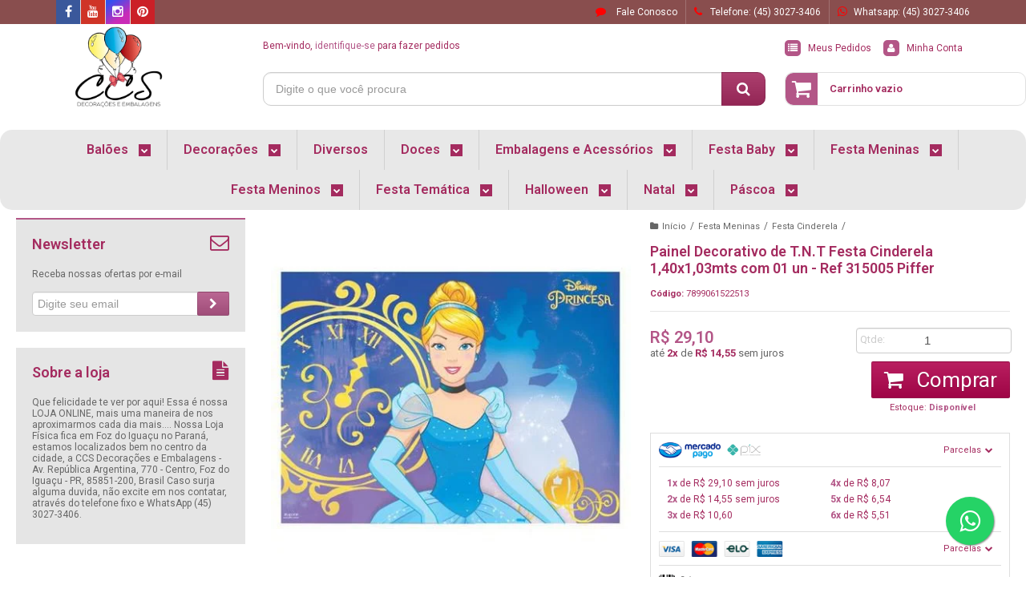

--- FILE ---
content_type: text/html; charset=utf-8
request_url: https://www.ccsdecoracoes.com.br/produto/painel-decorativo-de-tnt-festa-cinderela-140x103mts-com-01-un-ref-315005-piffer.html
body_size: 34491
content:

<!DOCTYPE html>
<html lang="pt-br">
  <head>
    <meta charset="utf-8">
    <meta content='width=device-width, initial-scale=1.0, maximum-scale=2.0' name='viewport' />
    <title>Painel Decorativo de T.N.T Festa Cinderela 1,40x1,03mts com 01 un - Ref 315005 Piffer - CCS Decorações</title>
    <meta http-equiv="X-UA-Compatible" content="IE=edge">
    <meta name="generator" content="Loja Integrada" />

    <link rel="dns-prefetch" href="https://cdn.awsli.com.br/">
    <link rel="preconnect" href="https://cdn.awsli.com.br/">
    <link rel="preconnect" href="https://fonts.googleapis.com">
    <link rel="preconnect" href="https://fonts.gstatic.com" crossorigin>

    
  
      <meta property="og:url" content="https://www.ccsdecoracoes.com.br/produto/painel-decorativo-de-tnt-festa-cinderela-140x103mts-com-01-un-ref-315005-piffer.html" />
      <meta property="og:type" content="website" />
      <meta property="og:site_name" content="CCS Decorações e Embalagens" />
      <meta property="og:locale" content="pt_BR" />
    
  <!-- Metadata para o facebook -->
  <meta property="og:type" content="website" />
  <meta property="og:title" content="Painel Decorativo de T.N.T Festa Cinderela 1,40x1,03mts com 01 un - Ref 315005 Piffer" />
  <meta property="og:image" content="https://cdn.awsli.com.br/800x800/431/431769/produto/1104935113c65660fd1.jpg" />
  <meta name="twitter:card" content="product" />
  
  <meta name="twitter:domain" content="www.ccsdecoracoes.com.br" />
  <meta name="twitter:url" content="https://www.ccsdecoracoes.com.br/produto/painel-decorativo-de-tnt-festa-cinderela-140x103mts-com-01-un-ref-315005-piffer.html?utm_source=twitter&utm_medium=twitter&utm_campaign=twitter" />
  <meta name="twitter:title" content="Painel Decorativo de T.N.T Festa Cinderela 1,40x1,03mts com 01 un - Ref 315005 Piffer" />
  <meta name="twitter:description" content="Painel Decorativo Retangular de T.N.T para Festa de Anivers&amp;aacute;rio Festa Cinderela - Princesa Disney - Piffer &amp;nbsp; O Painel da Cinderela de TNT &amp;eacute; uma boa op&amp;ccedil;&amp;atilde;o para fazer uma decora&amp;ccedil;&amp;atilde;o pratica em uma festa em casa, pode ser utilizado em diversas ocasi&amp;otilde;es e de diversas formas: cen&amp;aacute;rios para parede, toalha para mesa principal e dos convidados e forros de parede &amp;nbsp; Tem uma largura padr&amp;atilde;o de aproximadamente 1,40m e um comprimento de 1m, ele &amp;eacute; enviado devidamente embalado e dobrado. Material: Polipropileno &amp;nbsp; Medida Aproximada:&amp;nbsp; - 1m x 1,40m Produto oficial licenciado.&amp;nbsp; Conteudo da Embalagem: - 1 Painel para festa em T.N.T. medindo 1,40 X 1,03m; - Fabricado por Piffer Ind&amp;uacute;stria e Com&amp;eacute;rcio Artigos Para Festas LTDA.&amp;nbsp; &amp;nbsp; *Imagem meramente ilustrativa. *As cores podem variar de acordo com seu monitor *Todas as informa&amp;ccedil;&amp;otilde;es s&amp;atilde;o de responsabilidade do fabricante.&amp;nbsp;" />
  <meta name="twitter:image" content="https://cdn.awsli.com.br/300x300/431/431769/produto/1104935113c65660fd1.jpg" />
  <meta name="twitter:label1" content="Código" />
  <meta name="twitter:data1" content="7899061522513" />
  <meta name="twitter:label2" content="Disponibilidade" />
  <meta name="twitter:data2" content="Disponível" />


    
  
    <script>
      setTimeout(function() {
        if (typeof removePageLoading === 'function') {
          removePageLoading();
        };
      }, 7000);
    </script>
  



    

  

    <link rel="canonical" href="https://www.ccsdecoracoes.com.br/produto/painel-decorativo-de-tnt-festa-cinderela-140x103mts-com-01-un-ref-315005-piffer.html" />
  



  <meta name="description" content="Painel Decorativo Retangular de T.N.T para Festa de Anivers&amp;aacute;rio Festa Cinderela - Princesa Disney - Piffer &amp;nbsp; O Painel da Cinderela de TNT &amp;eacute; uma boa op&amp;ccedil;&amp;atilde;o para fazer uma decora&amp;ccedil;&amp;atilde;o pratica em uma festa em casa, pode ser utilizado em diversas ocasi&amp;otilde;es e de diversas formas: cen&amp;aacute;rios para parede, toalha para mesa principal e dos convidados e forros de parede &amp;nbsp; Tem uma largura padr&amp;atilde;o de aproximadamente 1,40m e um comprimento de 1m, ele &amp;eacute; enviado devidamente embalado e dobrado. Material: Polipropileno &amp;nbsp; Medida Aproximada:&amp;nbsp; - 1m x 1,40m Produto oficial licenciado.&amp;nbsp; Conteudo da Embalagem: - 1 Painel para festa em T.N.T. medindo 1,40 X 1,03m; - Fabricado por Piffer Ind&amp;uacute;stria e Com&amp;eacute;rcio Artigos Para Festas LTDA.&amp;nbsp; &amp;nbsp; *Imagem meramente ilustrativa. *As cores podem variar de acordo com seu monitor *Todas as informa&amp;ccedil;&amp;otilde;es s&amp;atilde;o de responsabilidade do fabricante.&amp;nbsp;" />
  <meta property="og:description" content="Painel Decorativo Retangular de T.N.T para Festa de Anivers&amp;aacute;rio Festa Cinderela - Princesa Disney - Piffer &amp;nbsp; O Painel da Cinderela de TNT &amp;eacute; uma boa op&amp;ccedil;&amp;atilde;o para fazer uma decora&amp;ccedil;&amp;atilde;o pratica em uma festa em casa, pode ser utilizado em diversas ocasi&amp;otilde;es e de diversas formas: cen&amp;aacute;rios para parede, toalha para mesa principal e dos convidados e forros de parede &amp;nbsp; Tem uma largura padr&amp;atilde;o de aproximadamente 1,40m e um comprimento de 1m, ele &amp;eacute; enviado devidamente embalado e dobrado. Material: Polipropileno &amp;nbsp; Medida Aproximada:&amp;nbsp; - 1m x 1,40m Produto oficial licenciado.&amp;nbsp; Conteudo da Embalagem: - 1 Painel para festa em T.N.T. medindo 1,40 X 1,03m; - Fabricado por Piffer Ind&amp;uacute;stria e Com&amp;eacute;rcio Artigos Para Festas LTDA.&amp;nbsp; &amp;nbsp; *Imagem meramente ilustrativa. *As cores podem variar de acordo com seu monitor *Todas as informa&amp;ccedil;&amp;otilde;es s&amp;atilde;o de responsabilidade do fabricante.&amp;nbsp;" />







  <meta name="robots" content="index, follow" />



    
      
        <link rel="icon" type="image/x-icon" href="https://cdn.awsli.com.br/431/431769/favicon/87a9580b79.ico" />
      
      <link rel="icon" href="https://cdn.awsli.com.br/431/431769/favicon/87a9580b79.ico" sizes="192x192">
    
    
      <meta name="theme-color" content="#b35687">
    

    
      <link rel="stylesheet" href="https://cdn.awsli.com.br/production/static/loja/estrutura/v1/css/all.min.css?v=2379e56" type="text/css">
    
    <!--[if lte IE 8]><link rel="stylesheet" href="https://cdn.awsli.com.br/production/static/loja/estrutura/v1/css/ie-fix.min.css" type="text/css"><![endif]-->
    <!--[if lte IE 9]><style type="text/css">.lateral-fulbanner { position: relative; }</style><![endif]-->

    
      <link rel="stylesheet" href="https://cdn.awsli.com.br/production/static/loja/estrutura/v1/css/tema-escuro.min.css?v=2379e56" type="text/css">
    

    
    <link href="https://fonts.googleapis.com/css2?family=Roboto:ital,wght@0,300;0,400;0,600;0,700;0,800;1,300;1,400;1,600;1,700&display=swap" rel="stylesheet">
    
    
      <link href="https://fonts.googleapis.com/css2?family=Roboto:wght@300;400;600;700&display=swap" rel="stylesheet">
    

    
      <link rel="stylesheet" href="https://cdn.awsli.com.br/production/static/loja/estrutura/v1/css/bootstrap-responsive.css?v=2379e56" type="text/css">
      <link rel="stylesheet" href="https://cdn.awsli.com.br/production/static/loja/estrutura/v1/css/style-responsive.css?v=2379e56">
    

    <link rel="stylesheet" href="/tema.css?v=20250908-111744">

    

    <script type="text/javascript">
      var LOJA_ID = 431769;
      var MEDIA_URL = "https://cdn.awsli.com.br/";
      var API_URL_PUBLIC = 'https://api.awsli.com.br/';
      
        var CARRINHO_PRODS = [];
      
      var ENVIO_ESCOLHIDO = 0;
      var ENVIO_ESCOLHIDO_CODE = 0;
      var CONTRATO_INTERNACIONAL = false;
      var CONTRATO_BRAZIL = !CONTRATO_INTERNACIONAL;
      var IS_STORE_ASYNC = true;
      var IS_CLIENTE_ANONIMO = false;
    </script>

    

    <!-- Editor Visual -->
    

    <script>
      

      const isPreview = JSON.parse(sessionStorage.getItem('preview', true));
      if (isPreview) {
        const url = location.href
        location.search === '' && url + (location.search = '?preview=None')
      }
    </script>

    
      <script src="https://cdn.awsli.com.br/production/static/loja/estrutura/v1/js/all.min.js?v=2379e56"></script>
    
    <!-- HTML5 shim and Respond.js IE8 support of HTML5 elements and media queries -->
    <!--[if lt IE 9]>
      <script src="https://oss.maxcdn.com/html5shiv/3.7.2/html5shiv.min.js"></script>
      <script src="https://oss.maxcdn.com/respond/1.4.2/respond.min.js"></script>
    <![endif]-->

    <link rel="stylesheet" href="https://cdn.awsli.com.br/production/static/loja/estrutura/v1/css/slick.min.css" type="text/css">
    <script src="https://cdn.awsli.com.br/production/static/loja/estrutura/v1/js/slick.min.js?v=2379e56"></script>
    <link rel="stylesheet" href="https://cdn.awsli.com.br/production/static/css/jquery.fancybox.min.css" type="text/css" />
    <script src="https://cdn.awsli.com.br/production/static/js/jquery/jquery.fancybox.pack.min.js"></script>

    
    

  
  <link rel="stylesheet" href="https://cdn.awsli.com.br/production/static/loja/estrutura/v1/css/imagezoom.min.css" type="text/css">
  <script src="https://cdn.awsli.com.br/production/static/loja/estrutura/v1/js/jquery.imagezoom.min.js"></script>

  <script type="text/javascript">
    var PRODUTO_ID = '110493511';
    var URL_PRODUTO_FRETE_CALCULAR = 'https://www.ccsdecoracoes.com.br/carrinho/frete';
    var variacoes = undefined;
    var grades = undefined;
    var imagem_grande = "https://cdn.awsli.com.br/2500x2500/431/431769/produto/1104935113c65660fd1.jpg";
    var produto_grades_imagens = {};
    var produto_preco_sob_consulta = false;
    var produto_preco = 29.10;
  </script>
  <script type="text/javascript" src="https://cdn.awsli.com.br/production/static/loja/estrutura/v1/js/produto.min.js?v=2379e56"></script>
  <script type="text/javascript" src="https://cdn.awsli.com.br/production/static/loja/estrutura/v1/js/eventos-pixel-produto.min.js?v=2379e56"></script>


    
      
        <script type="text/javascript">
  $(document).ready(function() {
    $('#comentarios-container').show();
    $('#comentarios-container #facebook_comments').append('<div class="fb-comments" data-href="http://www.ccsdecoracoes.com.br/produto/painel-decorativo-de-tnt-festa-cinderela-140x103mts-com-01-un-ref-315005-piffer.html" data-width="100%" data-numposts="3" data-colorscheme="light"></div>');
  });
</script>
      
        
      
        <!-- Global site tag (gtag.js) - Google Analytics -->
<script async src="https://www.googletagmanager.com/gtag/js?l=LIgtagDataLayer&id=G-NWR78DJ053"></script>
<script>
  window.LIgtagDataLayer = window.LIgtagDataLayer || [];
  function LIgtag(){LIgtagDataLayer.push(arguments);}
  LIgtag('js', new Date());

  LIgtag('set', {
    'currency': 'BRL',
    'country': 'BR'
  });
  LIgtag('config', 'G-NWR78DJ053');
  LIgtag('config', 'AW-350421476');

  if(window.performance) {
    var timeSincePageLoad = Math.round(performance.now());
    LIgtag('event', 'timing_complete', {
      'name': 'load',
      'time': timeSincePageLoad
    });
  }

  $(document).on('li_view_home', function(_, eventID) {
    LIgtag('event', 'view_home');
  });

  $(document).on('li_select_product', function(_, eventID, data) {
    LIgtag('event', 'select_item', data);
  });

  $(document).on('li_start_contact', function(_, eventID, value) {
    LIgtag('event', 'start_contact', {
      value
    });
  });

  $(document).on('li_view_catalog', function(_, eventID) {
    LIgtag('event', 'view_catalog');
  });

  $(document).on('li_search', function(_, eventID, search_term) {
    LIgtag('event', 'search', {
      search_term
    });
  });

  $(document).on('li_filter_products', function(_, eventID, data) {
    LIgtag('event', 'filter_products', data);
  });

  $(document).on('li_sort_products', function(_, eventID, value) {
    LIgtag('event', 'sort_products', {
      value
    });
  });

  $(document).on('li_view_product', function(_, eventID, item) {
    LIgtag('event', 'view_item', {
      items: [item]
    });
  });

  $(document).on('li_select_variation', function(_, eventID, data) {
    LIgtag('event', 'select_variation', data);
  });

  $(document).on('li_calculate_shipping', function(_, eventID, data) {
    LIgtag('event', 'calculate_shipping', {
      zipcode: data.zipcode
    });
  });

  $(document).on('li_view_cart', function(_, eventID, data) {
    LIgtag('event', 'view_cart', data);
  });

  $(document).on('li_add_to_cart', function(_, eventID, data) {
    LIgtag('event', 'add_to_cart', {
      items: data.items
    });
  });

  $(document).on('li_apply_coupon', function(_, eventID, value) {
    LIgtag('event', 'apply_coupon', {
      value
    });
  });

  $(document).on('li_change_quantity', function(_, eventID, item) {
    LIgtag('event', 'change_quantity', {
      items: [item]
    });
  });

  $(document).on('li_remove_from_cart', function(_, eventID, item) {
    LIgtag('event', 'remove_from_cart', {
      items: [item]
    });
  });

  $(document).on('li_return_home', function(_, eventID) {
    LIgtag('event', 'return_home');
  });

  $(document).on('li_view_checkout', function(_, eventID, data) {
    LIgtag('event', 'begin_checkout', data);
  });

  $(document).on('li_login', function(_, eventID) {
    LIgtag('event', 'login');
  });

  $(document).on('li_change_address', function(_, eventID, value) {
    LIgtag('event', 'change_address', {
      value
    });
  });

  $(document).on('li_change_shipping', function(_, eventID, data) {
    LIgtag('event', 'add_shipping_info', data);
  });

  $(document).on('li_change_payment', function(_, eventID, data) {
    LIgtag('event', 'add_payment_info', data);
  });

  $(document).on('li_start_purchase', function(_, eventID) {
    LIgtag('event', 'start_purchase');
  });

  $(document).on('li_checkout_error', function(_, eventID, value) {
    LIgtag('event', 'checkout_error', {
      value
    });
  });

  $(document).on('li_purchase', function(_, eventID, data) {
    LIgtag('event', 'purchase', data);

    
      LIgtag('event', 'conversion', {
        send_to: 'AW-350421476/WL7BCIyQlMMCEOSDjKcB',
        value: data.value,
        currency: data.currency,
        transaction_id: data.transaction_id
      });
    
  });
</script>
      
    

    
<script>
  var url = '/_events/api/setEvent';

  var sendMetrics = function(event, user = {}) {
    var unique_identifier = uuidv4();

    try {
      var data = {
        request: {
          id: unique_identifier,
          environment: 'production'
        },
        store: {
          id: 431769,
          name: 'CCS Decorações e Embalagens',
          test_account: false,
          has_meta_app: window.has_meta_app ?? false,
          li_search: true
        },
        device: {
          is_mobile: /Mobi/.test(window.navigator.userAgent),
          user_agent: window.navigator.userAgent,
          ip: '###device_ip###'
        },
        page: {
          host: window.location.hostname,
          path: window.location.pathname,
          search: window.location.search,
          type: 'product',
          title: document.title,
          referrer: document.referrer
        },
        timestamp: '###server_timestamp###',
        user_timestamp: new Date().toISOString(),
        event,
        origin: 'store'
      };

      if (window.performance) {
        var [timing] = window.performance.getEntriesByType('navigation');

        data['time'] = {
          server_response: Math.round(timing.responseStart - timing.requestStart)
        };
      }

      var _user = {},
          user_email_cookie = $.cookie('user_email'),
          user_data_cookie = $.cookie('LI-UserData');

      if (user_email_cookie) {
        var user_email = decodeURIComponent(user_email_cookie);

        _user['email'] = user_email;
      }

      if (user_data_cookie) {
        var user_data = JSON.parse(user_data_cookie);

        _user['logged'] = user_data.logged;
        _user['id'] = user_data.id ?? undefined;
      }

      $.each(user, function(key, value) {
        _user[key] = value;
      });

      if (!$.isEmptyObject(_user)) {
        data['user'] = _user;
      }

      try {
        var session_identifier = $.cookie('li_session_identifier');

        if (!session_identifier) {
          session_identifier = uuidv4();
        };

        var expiration_date = new Date();

        expiration_date.setTime(expiration_date.getTime() + (30 * 60 * 1000)); // 30 minutos

        $.cookie('li_session_identifier', session_identifier, {
          expires: expiration_date,
          path: '/'
        });

        data['session'] = {
          id: session_identifier
        };
      } catch (err) { }

      try {
        var user_session_identifier = $.cookie('li_user_session_identifier');

        if (!user_session_identifier) {
          user_session_identifier = uuidv4();

          $.cookie('li_user_session_identifier', user_session_identifier, {
            path: '/'
          });
        };

        data['user_session'] = {
          id: user_session_identifier
        };
      } catch (err) { }

      var _cookies = {},
          fbc = $.cookie('_fbc'),
          fbp = $.cookie('_fbp');

      if (fbc) {
        _cookies['fbc'] = fbc;
      }

      if (fbp) {
        _cookies['fbp'] = fbp;
      }

      if (!$.isEmptyObject(_cookies)) {
        data['session']['cookies'] = _cookies;
      }

      try {
        var ab_test_cookie = $.cookie('li_ab_test_running');

        if (ab_test_cookie) {
          var ab_test = JSON.parse(atob(ab_test_cookie));

          if (ab_test.length) {
            data['store']['ab_test'] = ab_test;
          }
        }
      } catch (err) { }

      var _utm = {};

      $.each(sessionStorage, function(key, value) {
        if (key.startsWith('utm_')) {
          var name = key.split('_')[1];

          _utm[name] = value;
        }
      });

      if (!$.isEmptyObject(_utm)) {
        data['session']['utm'] = _utm;
      }

      var controller = new AbortController();

      setTimeout(function() {
        controller.abort();
      }, 5000);

      fetch(url, {
        keepalive: true,
        method: 'POST',
        headers: {
          'Content-Type': 'application/json'
        },
        body: JSON.stringify({ data }),
        signal: controller.signal
      });
    } catch (err) { }

    return unique_identifier;
  }
</script>

    
<script>
  (function() {
    var initABTestHandler = function() {
      try {
        if ($.cookie('li_ab_test_running')) {
          return
        };
        var running_tests = [];

        
        
        
        

        var running_tests_to_cookie = JSON.stringify(running_tests);
        running_tests_to_cookie = btoa(running_tests_to_cookie);
        $.cookie('li_ab_test_running', running_tests_to_cookie, {
          path: '/'
        });

        
        if (running_tests.length > 0) {
          setTimeout(function() {
            $.ajax({
              url: "/conta/status"
            });
          }, 500);
        };

      } catch (err) { }
    }
    setTimeout(initABTestHandler, 500);
  }());
</script>

    
<script>
  $(function() {
    // Clicar em um produto
    $('.listagem-item').click(function() {
      var row, column;

      var $list = $(this).closest('[data-produtos-linha]'),
          index = $(this).closest('li').index();

      if($list.find('.listagem-linha').length === 1) {
        var productsPerRow = $list.data('produtos-linha');

        row = Math.floor(index / productsPerRow) + 1;
        column = (index % productsPerRow) + 1;
      } else {
        row = $(this).closest('.listagem-linha').index() + 1;
        column = index + 1;
      }

      var body = {
        item_id: $(this).attr('data-id'),
        item_sku: $(this).find('.produto-sku').text(),
        item_name: $(this).find('.nome-produto').text().trim(),
        item_row: row,
        item_column: column
      };

      var eventID = sendMetrics({
        type: 'event',
        name: 'select_product',
        data: body
      });

      $(document).trigger('li_select_product', [eventID, body]);
    });

    // Clicar no "Fale Conosco"
    $('#modalContato').on('show', function() {
      var value = 'Fale Conosco';

      var eventID = sendMetrics({
        type: 'event',
        name: 'start_contact',
        data: { text: value }
      });

      $(document).trigger('li_start_contact', [eventID, value]);
    });

    // Clicar no WhatsApp
    $('.li-whatsapp a').click(function() {
      var value = 'WhatsApp';

      var eventID = sendMetrics({
        type: 'event',
        name: 'start_contact',
        data: { text: value }
      });

      $(document).trigger('li_start_contact', [eventID, value]);
    });

    
      // Visualizar o produto
      var body = {
        item_id: '110493511',
        item_sku: '7899061522513',
        item_name: 'Painel Decorativo de T.N.T Festa Cinderela 1,40x1,03mts com 01 un - Ref 315005 Piffer',
        item_category: 'Festa Cinderela',
        item_type: 'product',
        
          full_price: 29.10,
          promotional_price: null,
          price: 29.10,
        
        quantity: 1
      };

      var params = new URLSearchParams(window.location.search),
          recommendation_shelf = null,
          recommendation = {};

      if (
        params.has('recomendacao_id') &&
        params.has('email_ref') &&
        params.has('produtos_recomendados')
      ) {
        recommendation['email'] = {
          id: params.get('recomendacao_id'),
          email_id: params.get('email_ref'),
          products: $.map(params.get('produtos_recomendados').split(','), function(value) {
            return parseInt(value)
          })
        };
      }

      if (recommendation_shelf) {
        recommendation['shelf'] = recommendation_shelf;
      }

      if (!$.isEmptyObject(recommendation)) {
        body['recommendation'] = recommendation;
      }

      var eventID = sendMetrics({
        type: 'pageview',
        name: 'view_product',
        data: body
      });

      $(document).trigger('li_view_product', [eventID, body]);

      // Calcular frete
      $('#formCalcularCep').submit(function() {
        $(document).ajaxSuccess(function(event, xhr, settings) {
          try {
            var url = new URL(settings.url);

            if(url.pathname !== '/carrinho/frete') return;

            var data = xhr.responseJSON;

            if(data.error) return;

            var params = url.searchParams;

            var body = {
              zipcode: params.get('cep'),
              deliveries: $.map(data, function(delivery) {
                if(delivery.msgErro) return;

                return {
                  id: delivery.id,
                  name: delivery.name,
                  price: delivery.price,
                  delivery_time: delivery.deliveryTime
                };
              })
            };

            var eventID = sendMetrics({
              type: 'event',
              name: 'calculate_shipping',
              data: body
            });

            $(document).trigger('li_calculate_shipping', [eventID, body]);

            $(document).off('ajaxSuccess');
          } catch(error) {}
        });
      });

      // Visualizar compre junto
      $(document).on('buy_together_ready', function() {
        var $buyTogether = $('.compre-junto');

        var observer = new IntersectionObserver(function(entries) {
          entries.forEach(function(entry) {
            if(entry.isIntersecting) {
              var body = {
                title: $buyTogether.find('.compre-junto__titulo').text(),
                id: $buyTogether.data('id'),
                items: $buyTogether.find('.compre-junto__produto').map(function() {
                  var $product = $(this);

                  return {
                    item_id: $product.attr('data-id'),
                    item_sku: $product.attr('data-code'),
                    item_name: $product.find('.compre-junto__nome').text(),
                    full_price: $product.find('.compre-junto__preco--regular').data('price') || null,
                    promotional_price: $product.find('.compre-junto__preco--promocional').data('price') || null
                  };
                }).get()
              };

              var eventID = sendMetrics({
                type: 'event',
                name: 'view_buy_together',
                data: body
              });

              $(document).trigger('li_view_buy_together', [eventID, body]);

              observer.disconnect();
            }
          });
        }, { threshold: 1.0 });

        observer.observe($buyTogether.get(0));

        $('.compre-junto__atributo--grade').click(function(event) {
          if(!event.originalEvent) return;

          var body = {
            grid_name: $(this).closest('.compre-junto__atributos').data('grid'),
            variation_name: $(this).data('variation')
          };

          var eventID = sendMetrics({
            type: 'event',
            name: 'select_buy_together_variation',
            data: body
          });

          $(document).trigger('li_select_buy_together_variation', [eventID, body]);
        });

        $('.compre-junto__atributo--lista').change(function(event) {
          if(!event.originalEvent) return;

          var $selectedOption = $(this).find('option:selected');

          if(!$selectedOption.is('[value]')) return;

          var body = {
            grid_name: $(this).closest('.compre-junto__atributos').data('grid'),
            variation_name: $selectedOption.text()
          };

          var eventID = sendMetrics({
            type: 'event',
            name: 'select_buy_together_variation',
            data: body
          });

          $(document).trigger('li_select_buy_together_variation', [eventID, body]);
        });
      });

      // Selecionar uma variação
      $('.atributo-item').click(function(event) {
        if(!event.originalEvent) return;

        var body = {
          grid_name: $(this).data('grade-nome'),
          variation_name: $(this).data('variacao-nome')
        };

        var eventID = sendMetrics({
          type: 'event',
          name: 'select_variation',
          data: body
        });

        $(document).trigger('li_select_variation', [eventID, body]);
      });
    
  });
</script>


    
	<!-- lojaintegrada-google-shopping -->
  
      <meta name="google-site-verification" content="aZjMLrIgVUKC68b5pk9LGqkkGHrtybWqQQpcKXfc6vs" />
  


    
      
    

    
      <link rel="stylesheet" href="/avancado.css?v=20250908-111744" type="text/css" />
    

    
      
        <script defer async src="https://analytics.tiktok.com/i18n/pixel/sdk.js?sdkid=CLF982RC77UCNJTDH7VG"></script>
      

      
        <script type="text/javascript">
          !function (w, d, t) {
            w.TiktokAnalyticsObject=t;
            var ttq=w[t]=w[t]||[];
            ttq.methods=["page","track","identify","instances","debug","on","off","once","ready","alias","group","enableCookie","disableCookie"];
            ttq.setAndDefer=function(t,e){
              t[e]=function(){
                t.push([e].concat(Array.prototype.slice.call(arguments,0)))
              }
            }
            for(var i=0;i<ttq.methods.length;i++)
              ttq.setAndDefer(ttq,ttq.methods[i]);
          }(window, document, 'ttq');

          window.LI_TIKTOK_PIXEL_ENABLED = true;
        </script>
      

      
    

    
  <link rel="manifest" href="/manifest.json" />




  </head>
  <body class="pagina-produto produto-110493511 tema-transparente  ">
    <div id="fb-root"></div>
    
  
    <div id="full-page-loading">
      <div class="conteiner" style="height: 100%;">
        <div class="loading-placeholder-content">
          <div class="loading-placeholder-effect loading-placeholder-header"></div>
          <div class="loading-placeholder-effect loading-placeholder-body"></div>
        </div>
      </div>
      <script>
        var is_full_page_loading = true;
        function removePageLoading() {
          if (is_full_page_loading) {
            try {
              $('#full-page-loading').remove();
            } catch(e) {}
            try {
              var div_loading = document.getElementById('full-page-loading');
              if (div_loading) {
                div_loading.remove();
              };
            } catch(e) {}
            is_full_page_loading = false;
          };
        };
        $(function() {
          setTimeout(function() {
            removePageLoading();
          }, 1);
        });
      </script>
      <style>
        #full-page-loading { position: fixed; z-index: 9999999; margin: auto; top: 0; left: 0; bottom: 0; right: 0; }
        #full-page-loading:before { content: ''; display: block; position: fixed; top: 0; left: 0; width: 100%; height: 100%; background: rgba(255, 255, 255, .98); background: radial-gradient(rgba(255, 255, 255, .99), rgba(255, 255, 255, .98)); }
        .loading-placeholder-content { height: 100%; display: flex; flex-direction: column; position: relative; z-index: 1; }
        .loading-placeholder-effect { background-color: #F9F9F9; border-radius: 5px; width: 100%; animation: pulse-loading 1.5s cubic-bezier(0.4, 0, 0.6, 1) infinite; }
        .loading-placeholder-content .loading-placeholder-body { flex-grow: 1; margin-bottom: 30px; }
        .loading-placeholder-content .loading-placeholder-header { height: 20%; min-height: 100px; max-height: 200px; margin: 30px 0; }
        @keyframes pulse-loading{50%{opacity:.3}}
      </style>
    </div>
  



    
      
        




<div class="barra-inicial fundo-secundario">
  <div class="conteiner">
    <div class="row-fluid">
      <div class="lista-redes span3 hidden-phone">
        
          <ul>
            
              <li>
                <a href="https://facebook.com/CcsDecoracoesEEmbalagens" target="_blank" aria-label="Siga nos no Facebook"><i class="icon-facebook"></i></a>
              </li>
            
            
            
            
              <li>
                <a href="https://youtube.com.br/channel/UC8BbgpuviZTZ7OzgaFrEq8Q" target="_blank" aria-label="Siga nos no Youtube"><i class="icon-youtube"></i></a>
              </li>
            
            
              <li>
                <a href="https://instagram.com/ccsdecoracoes" target="_blank" aria-label="Siga nos no Instagram"><i class="icon-instagram"></i></a>
              </li>
            
            
              <li>
                <a href="https://pinterest.com/ccsdecoracoesee" target="_blank" aria-label="Siga nos no Pinterest"><i class="icon-pinterest"></i></a>
              </li>
            
            
          </ul>
        
      </div>
      <div class="canais-contato span9">
        <ul>
          <li class="hidden-phone">
            <a href="#modalContato" data-toggle="modal" data-target="#modalContato">
              <i class="icon-comment"></i>
              Fale Conosco
            </a>
          </li>
          
            <li>
              <span>
                <i class="icon-phone"></i>Telefone: (45) 3027-3406
              </span>
            </li>
          
          
            <li class="tel-whatsapp">
              <span>
                <i class="fa fa-whatsapp"></i>Whatsapp: (45) 3027-3406
              </span>
            </li>
          
          
        </ul>
      </div>
    </div>
  </div>
</div>

      
    

    <div class="conteiner-principal">
      
        
          
<div id="cabecalho">

  <div class="atalhos-mobile visible-phone fundo-secundario borda-principal">
    <ul>

      <li><a href="https://www.ccsdecoracoes.com.br/" class="icon-home"> </a></li>
      
      <li class="fundo-principal"><a href="https://www.ccsdecoracoes.com.br/carrinho/index" class="icon-shopping-cart"> </a></li>
      
      
        <li class="menu-user-logged" style="display: none;"><a href="https://www.ccsdecoracoes.com.br/conta/logout" class="icon-signout menu-user-logout"> </a></li>
      
      
      <li><a href="https://www.ccsdecoracoes.com.br/conta/index" class="icon-user"> </a></li>
      
      <li class="vazia"><span>&nbsp;</span></li>

    </ul>
  </div>

  <div class="conteiner">
    <div class="row-fluid">
      <div class="span3">
        <h2 class="logo cor-secundaria">
          <a href="https://www.ccsdecoracoes.com.br/" title="CCS Decorações e Embalagens">
            
            <img src="https://cdn.awsli.com.br/400x300/431/431769/logo/logo-loja-1-ao6cvhok94.png" alt="CCS Decorações e Embalagens" />
            
          </a>
        </h2>


      </div>

      <div class="conteudo-topo span9">
        <div class="superior row-fluid hidden-phone">
          <div class="span8">
            
              
                <div class="btn-group menu-user-logged" style="display: none;">
                  <a href="https://www.ccsdecoracoes.com.br/conta/index" class="botao secundario pequeno dropdown-toggle" data-toggle="dropdown">
                    Olá, <span class="menu-user-name"></span>
                    <span class="icon-chevron-down"></span>
                  </a>
                  <ul class="dropdown-menu">
                    <li>
                      <a href="https://www.ccsdecoracoes.com.br/conta/index" title="Minha conta">Minha conta</a>
                    </li>
                    
                      <li>
                        <a href="https://www.ccsdecoracoes.com.br/conta/pedido/listar" title="Minha conta">Meus pedidos</a>
                      </li>
                    
                    <li>
                      <a href="https://www.ccsdecoracoes.com.br/conta/favorito/listar" title="Meus favoritos">Meus favoritos</a>
                    </li>
                    <li>
                      <a href="https://www.ccsdecoracoes.com.br/conta/logout" title="Sair" class="menu-user-logout">Sair</a>
                    </li>
                  </ul>
                </div>
              
              
                <a href="https://www.ccsdecoracoes.com.br/conta/login" class="bem-vindo cor-secundaria menu-user-welcome">
                  Bem-vindo, <span class="cor-principal">identifique-se</span> para fazer pedidos
                </a>
              
            
          </div>
          <div class="span4">
            <ul class="acoes-conta borda-alpha">
              
                <li>
                  <i class="icon-list fundo-principal"></i>
                  <a href="https://www.ccsdecoracoes.com.br/conta/pedido/listar" class="cor-secundaria">Meus Pedidos</a>
                </li>
              
              
                <li>
                  <i class="icon-user fundo-principal"></i>
                  <a href="https://www.ccsdecoracoes.com.br/conta/index" class="cor-secundaria">Minha Conta</a>
                </li>
              
            </ul>
          </div>
        </div>

        <div class="inferior row-fluid ">
          <div class="span8 busca-mobile">
            <a href="javascript:;" class="atalho-menu visible-phone icon-th botao principal"> </a>

            <div class="busca borda-alpha">
              <form id="form-buscar" action="/buscar" method="get">
                <input id="auto-complete" type="text" name="q" placeholder="Digite o que você procura" value="" autocomplete="off" maxlength="255" />
                <button class="botao botao-busca icon-search fundo-secundario" aria-label="Buscar"></button>
              </form>
            </div>

          </div>

          
            <div class="span4 hidden-phone">
              

  <div class="carrinho vazio">
    
      <a href="https://www.ccsdecoracoes.com.br/carrinho/index">
        <i class="icon-shopping-cart fundo-principal"></i>
        <strong class="qtd-carrinho titulo cor-secundaria" style="display: none;">0</strong>
        <span style="display: none;">
          
            <b class="titulo cor-secundaria"><span>Meu Carrinho</span></b>
          
          <span class="cor-secundaria">Produtos adicionados</span>
        </span>
        
          <span class="titulo cor-secundaria vazio-text">Carrinho vazio</span>
        
      </a>
    
    <div class="carrinho-interno-ajax"></div>
  </div>
  
<div class="minicart-placeholder" style="display: none;">
  <div class="carrinho-interno borda-principal">
    <ul>
      <li class="minicart-item-modelo">
        
          <div class="preco-produto com-promocao destaque-preco ">
            <div>
              <s class="preco-venda">
                R$ --PRODUTO_PRECO_DE--
              </s>
              <strong class="preco-promocional cor-principal">
                R$ --PRODUTO_PRECO_POR--
              </strong>
            </div>
          </div>
        
        <a data-href="--PRODUTO_URL--" class="imagem-produto">
          <img data-src="https://cdn.awsli.com.br/64x64/--PRODUTO_IMAGEM--" alt="--PRODUTO_NOME--" />
        </a>
        <a data-href="--PRODUTO_URL--" class="nome-produto cor-secundaria">
          --PRODUTO_NOME--
        </a>
        <div class="produto-sku hide">--PRODUTO_SKU--</div>
      </li>
    </ul>
    <div class="carrinho-rodape">
      <span class="carrinho-info">
        
          <i>--CARRINHO_QUANTIDADE-- produto no carrinho</i>
        
        
          
            <span class="carrino-total">
              Total: <strong class="titulo cor-principal">R$ --CARRINHO_TOTAL_ITENS--</strong>
            </span>
          
        
      </span>
      <a href="https://www.ccsdecoracoes.com.br/carrinho/index" class="botao principal">
        
          <i class="icon-shopping-cart"></i>Ir para o carrinho
        
      </a>
    </div>
  </div>
</div>



            </div>
          
        </div>

      </div>
    </div>
    


  
    
      
<div class="menu superior">
  <ul class="nivel-um">
    


    

  


    
      <li class="categoria-id-13024371 com-filho borda-principal">
        <a href="https://www.ccsdecoracoes.com.br/categoria/balao.html" title="Balões ">
          <strong class="titulo cor-secundaria">Balões </strong>
          
            <i class="icon-chevron-down fundo-secundario"></i>
          
        </a>
        
          <ul class="nivel-dois borda-alpha">
            

  <li class="categoria-id-17110614 ">
    <a href="https://www.ccsdecoracoes.com.br/categoria/acessorios-para-baloes.html" title="Acessórios Para Balões">
      
      Acessórios Para Balões
    </a>
    
  </li>

  <li class="categoria-id-16239571 ">
    <a href="https://www.ccsdecoracoes.com.br/categoria/balao-bolha.html" title="Balão Bolha">
      
      Balão Bolha
    </a>
    
  </li>

  <li class="categoria-id-11994746 ">
    <a href="https://www.ccsdecoracoes.com.br/baloes-de-latex" title="Balões de Látex">
      
      Balões de Látex
    </a>
    
  </li>

  <li class="categoria-id-17217419 ">
    <a href="https://www.ccsdecoracoes.com.br/categoria/baloes-latex-12-polegadas-cores-lisas.html" title="Balões Látex 12 Polegadas Cores Lisas">
      
      Balões Látex 12 Polegadas Cores Lisas
    </a>
    
  </li>

  <li class="categoria-id-15966765 ">
    <a href="https://www.ccsdecoracoes.com.br/categoria/baloes-latex-12-polegadas-cromados.html" title="Balões Látex 12 Polegadas Cromados">
      
      Balões Látex 12 Polegadas Cromados
    </a>
    
  </li>

  <li class="categoria-id-15966764 ">
    <a href="https://www.ccsdecoracoes.com.br/categoria/baloes-latex-16-polegadas-satinados.html" title="Balões Látex 16 Polegadas Satinados">
      
      Balões Látex 16 Polegadas Satinados
    </a>
    
  </li>

  <li class="categoria-id-15966761 ">
    <a href="https://www.ccsdecoracoes.com.br/categoria/baloes-latex-5-polegadas-cromados.html" title="Balões Látex 5 Polegadas Cromados">
      
      Balões Látex 5 Polegadas Cromados
    </a>
    
  </li>

  <li class="categoria-id-15966762 ">
    <a href="https://www.ccsdecoracoes.com.br/categoria/baloes-latex-5-polegadas-lisos.html" title="Balões Látex 5 Polegadas Lisos">
      
      Balões Látex 5 Polegadas Lisos
    </a>
    
  </li>

  <li class="categoria-id-15966763 ">
    <a href="https://www.ccsdecoracoes.com.br/categoria/baloes-latex-5-polegadas-satinados.html" title="Balões Látex 5 Polegadas Satinados">
      
      Balões Látex 5 Polegadas Satinados
    </a>
    
  </li>

  <li class="categoria-id-17217427 ">
    <a href="https://www.ccsdecoracoes.com.br/categoria/balao-latex-7-polegadas-cores-lisas.html" title="Balões Látex 7 Polegadas Cores Lisas">
      
      Balões Látex 7 Polegadas Cores Lisas
    </a>
    
  </li>

  <li class="categoria-id-15966766 ">
    <a href="https://www.ccsdecoracoes.com.br/categoria/baloes-latex-9-polegadas-cromados.html" title="Balões Látex 9 Polegadas Cromados">
      
      Balões Látex 9 Polegadas Cromados
    </a>
    
  </li>

  <li class="categoria-id-15966759 ">
    <a href="https://www.ccsdecoracoes.com.br/categoria/baloes-latex-9-polegadas-lisos.html" title="Balões Látex 9 Polegadas Lisos">
      
      Balões Látex 9 Polegadas Lisos
    </a>
    
  </li>

  <li class="categoria-id-15966760 ">
    <a href="https://www.ccsdecoracoes.com.br/categoria/baloes-latex-9-polegadas-satinados.html" title="Balões Látex 9 Polegadas Satinados">
      
      Balões Látex 9 Polegadas Satinados
    </a>
    
  </li>

  <li class="categoria-id-14888687 ">
    <a href="https://www.ccsdecoracoes.com.br/confetes-para-baloes" title="Confetes Para Balões">
      
      Confetes Para Balões
    </a>
    
  </li>

  <li class="categoria-id-11950738 ">
    <a href="https://www.ccsdecoracoes.com.br/cursos" title="Cursos">
      
      Cursos
    </a>
    
  </li>

  <li class="categoria-id-17056412 ">
    <a href="https://www.ccsdecoracoes.com.br/categoria/fitilhos.html" title="Fitilhos">
      
      Fitilhos
    </a>
    
  </li>

  <li class="categoria-id-10767673 ">
    <a href="https://www.ccsdecoracoes.com.br/gas-helio" title="Gas Helio">
      
      Gas Helio
    </a>
    
  </li>

  <li class="categoria-id-13024512 com-filho">
    <a href="https://www.ccsdecoracoes.com.br/categoria/materiais-decoradores.html" title="Materiais Para Decoradores">
      
        <i class="icon-chevron-right fundo-secundario"></i>
      
      Materiais Para Decoradores
    </a>
    
      <ul class="nivel-tres">
        
          

  <li class="categoria-id-13351524 ">
    <a href="https://www.ccsdecoracoes.com.br/categoria/bonus.html" title="BONUS">
      
      BONUS
    </a>
    
  </li>


        
      </ul>
    
  </li>

  <li class="categoria-id-14888702 ">
    <a href="https://www.ccsdecoracoes.com.br/mesas-acrilico-maleaveis" title="Mesas Acrílico Maleáveis">
      
      Mesas Acrílico Maleáveis
    </a>
    
  </li>

  <li class="categoria-id-17075747 ">
    <a href="https://www.ccsdecoracoes.com.br/categoria/mini-balao-auto-inflavel.html" title="Mini Balão Auto Inflável">
      
      Mini Balão Auto Inflável
    </a>
    
  </li>

  <li class="categoria-id-13024574 ">
    <a href="https://www.ccsdecoracoes.com.br/suportesimuladordegashelio" title="Suporte Simulador de Gás">
      
      Suporte Simulador de Gás
    </a>
    
  </li>


          </ul>
        
      </li>
    
      <li class="categoria-id-14309423 com-filho borda-principal">
        <a href="https://www.ccsdecoracoes.com.br/categoria/decoracoes.html" title="Decorações">
          <strong class="titulo cor-secundaria">Decorações</strong>
          
            <i class="icon-chevron-down fundo-secundario"></i>
          
        </a>
        
          <ul class="nivel-dois borda-alpha">
            

  <li class="categoria-id-14309730 ">
    <a href="https://www.ccsdecoracoes.com.br/categoria/bandejas.html" title="Bandejas">
      
      Bandejas
    </a>
    
  </li>

  <li class="categoria-id-14309425 ">
    <a href="https://www.ccsdecoracoes.com.br/categoria/cestas.html" title="Cestas">
      
      Cestas
    </a>
    
  </li>

  <li class="categoria-id-17110901 ">
    <a href="https://www.ccsdecoracoes.com.br/categoria/cortinas-metalizadas.html" title="Cortinas Metalizadas">
      
      Cortinas Metalizadas
    </a>
    
  </li>

  <li class="categoria-id-14965144 ">
    <a href="https://www.ccsdecoracoes.com.br/categoria/esculturas-e-objetos-decorativos.html" title="Esculturas e Objetos Decorativos">
      
      Esculturas e Objetos Decorativos
    </a>
    
  </li>

  <li class="categoria-id-13024368 ">
    <a href="https://www.ccsdecoracoes.com.br/faixafelizaniversario" title="Faixa Feliz Aniversário">
      
      Faixa Feliz Aniversário
    </a>
    
  </li>

  <li class="categoria-id-13024498 com-filho">
    <a href="https://www.ccsdecoracoes.com.br/categoria/flor-artificial.html" title="Flores e Plantas Artificiais">
      
        <i class="icon-chevron-right fundo-secundario"></i>
      
      Flores e Plantas Artificiais
    </a>
    
      <ul class="nivel-tres">
        
          

  <li class="categoria-id-16928240 ">
    <a href="https://www.ccsdecoracoes.com.br/categoria/flores-permanentes.html" title="Flores Permanentes">
      
      Flores Permanentes
    </a>
    
  </li>

  <li class="categoria-id-13914829 ">
    <a href="https://www.ccsdecoracoes.com.br/categoria/plantas-artificiais.html" title="Plantas Artificiais">
      
      Plantas Artificiais
    </a>
    
  </li>


        
      </ul>
    
  </li>

  <li class="categoria-id-11136289 com-filho">
    <a href="https://www.ccsdecoracoes.com.br/home-decor" title="Home Decor">
      
        <i class="icon-chevron-right fundo-secundario"></i>
      
      Home Decor
    </a>
    
      <ul class="nivel-tres">
        
          

  <li class="categoria-id-10197311 ">
    <a href="https://www.ccsdecoracoes.com.br/vasos-e-suportes" title="Vasos e Suportes">
      
      Vasos e Suportes
    </a>
    
  </li>


        
      </ul>
    
  </li>

  <li class="categoria-id-17354918 ">
    <a href="https://www.ccsdecoracoes.com.br/categoria/lousas.html" title="Lousas">
      
      Lousas
    </a>
    
  </li>

  <li class="categoria-id-14309429 ">
    <a href="https://www.ccsdecoracoes.com.br/categoria/mesa-posta.html" title="Mesa Posta">
      
      Mesa Posta
    </a>
    
  </li>

  <li class="categoria-id-14310971 ">
    <a href="https://www.ccsdecoracoes.com.br/categoria/souspalt.html" title="Sousplat">
      
      Sousplat
    </a>
    
  </li>

  <li class="categoria-id-14309428 ">
    <a href="https://www.ccsdecoracoes.com.br/categoria/suportes-para-bolo-e-doces.html" title="Suportes para Bolo e Doces">
      
      Suportes para Bolo e Doces
    </a>
    
  </li>

  <li class="categoria-id-19729827 ">
    <a href="https://www.ccsdecoracoes.com.br/categoria/tecidos-para-decoracao.html" title="Tecidos Para Decoração">
      
      Tecidos Para Decoração
    </a>
    
  </li>

  <li class="categoria-id-14309426 ">
    <a href="https://www.ccsdecoracoes.com.br/categoria/vasos.html" title="Vasos">
      
      Vasos
    </a>
    
  </li>


          </ul>
        
      </li>
    
      <li class="categoria-id-23265829  borda-principal">
        <a href="https://www.ccsdecoracoes.com.br/diversos" title="Diversos">
          <strong class="titulo cor-secundaria">Diversos</strong>
          
        </a>
        
      </li>
    
      <li class="categoria-id-13024453 com-filho borda-principal">
        <a href="https://www.ccsdecoracoes.com.br/categoria/doces.html" title="Doces">
          <strong class="titulo cor-secundaria">Doces</strong>
          
            <i class="icon-chevron-down fundo-secundario"></i>
          
        </a>
        
          <ul class="nivel-dois borda-alpha">
            

  <li class="categoria-id-13024460 ">
    <a href="https://www.ccsdecoracoes.com.br/categoria/fini.html" title="FINI">
      
      FINI
    </a>
    
  </li>

  <li class="categoria-id-13024459 ">
    <a href="https://www.ccsdecoracoes.com.br/categoria/peccin.html" title="PECCIN">
      
      PECCIN
    </a>
    
  </li>


          </ul>
        
      </li>
    
      <li class="categoria-id-17111184 com-filho borda-principal">
        <a href="https://www.ccsdecoracoes.com.br/categoria/embalagens-e-acessorios.html" title="Embalagens e Acessórios">
          <strong class="titulo cor-secundaria">Embalagens e Acessórios</strong>
          
            <i class="icon-chevron-down fundo-secundario"></i>
          
        </a>
        
          <ul class="nivel-dois borda-alpha">
            

  <li class="categoria-id-10309278 ">
    <a href="https://www.ccsdecoracoes.com.br/picks-e-apliques-para-doces-e-lembrancinhas" title="Apliques Decorados">
      
      Apliques Decorados
    </a>
    
  </li>

  <li class="categoria-id-17150659 ">
    <a href="https://www.ccsdecoracoes.com.br/categoria/bases-de-bolo-e-discos-de-isopor.html" title="Bases de Bolo e Discos de Isopor">
      
      Bases de Bolo e Discos de Isopor
    </a>
    
  </li>

  <li class="categoria-id-14083734 ">
    <a href="https://www.ccsdecoracoes.com.br/categoria/boia-porta-copo.html" title="Boia Porta Copo">
      
      Boia Porta Copo
    </a>
    
  </li>

  <li class="categoria-id-17150657 ">
    <a href="https://www.ccsdecoracoes.com.br/categoria/bolas-de-isopor.html" title="Bolas de Isopor">
      
      Bolas de Isopor
    </a>
    
  </li>

  <li class="categoria-id-11136434 ">
    <a href="https://www.ccsdecoracoes.com.br/brinquedos-e-pelucias" title="Brinquedos e Pelúcias">
      
      Brinquedos e Pelúcias
    </a>
    
  </li>

  <li class="categoria-id-14967694 ">
    <a href="https://www.ccsdecoracoes.com.br/categoria/caixas-para-presentes.html" title="Caixas Para Presentes">
      
      Caixas Para Presentes
    </a>
    
  </li>

  <li class="categoria-id-13024511 ">
    <a href="https://www.ccsdecoracoes.com.br/categoria/canudo-papel.html" title="Canudo de Papel">
      
      Canudo de Papel
    </a>
    
  </li>

  <li class="categoria-id-23597486 ">
    <a href="https://www.ccsdecoracoes.com.br/canudos" title="Canudos">
      
      Canudos
    </a>
    
  </li>

  <li class="categoria-id-23587178 ">
    <a href="https://www.ccsdecoracoes.com.br/chap-u-de-anivers-rio" title="Chapéu de Aniversário">
      
      Chapéu de Aniversário
    </a>
    
  </li>

  <li class="categoria-id-17150658 ">
    <a href="https://www.ccsdecoracoes.com.br/categoria/cones-de-isopor.html" title="Cones de Isopor">
      
      Cones de Isopor
    </a>
    
  </li>

  <li class="categoria-id-13024423 com-filho">
    <a href="https://www.ccsdecoracoes.com.br/categoria/descartaveis.html" title="Descartáveis">
      
        <i class="icon-chevron-right fundo-secundario"></i>
      
      Descartáveis
    </a>
    
      <ul class="nivel-tres">
        
          

  <li class="categoria-id-16484770 ">
    <a href="https://www.ccsdecoracoes.com.br/categoria/balde-de-gelo.html" title="Balde de Gelo">
      
      Balde de Gelo
    </a>
    
  </li>

  <li class="categoria-id-17054370 ">
    <a href="https://www.ccsdecoracoes.com.br/categoria/copo-bolha.html" title="Copo Bolha">
      
      Copo Bolha
    </a>
    
  </li>

  <li class="categoria-id-14309419 ">
    <a href="https://www.ccsdecoracoes.com.br/categoria/copos-com-tampa-e-canudo.html" title="Copos com Tampa e Canudo">
      
      Copos com Tampa e Canudo
    </a>
    
  </li>

  <li class="categoria-id-17054369 ">
    <a href="https://www.ccsdecoracoes.com.br/categoria/copos-descartaveis.html" title="Copos Descartáveis">
      
      Copos Descartáveis
    </a>
    
  </li>

  <li class="categoria-id-14309414 ">
    <a href="https://www.ccsdecoracoes.com.br/categoria/copos-long-drink.html" title="Copos Long Drink">
      
      Copos Long Drink
    </a>
    
  </li>

  <li class="categoria-id-23573885 ">
    <a href="https://www.ccsdecoracoes.com.br/descart-veis-de-luxo" title="Descartáveis de Luxo">
      
      Descartáveis de Luxo
    </a>
    
  </li>

  <li class="categoria-id-17054222 ">
    <a href="https://www.ccsdecoracoes.com.br/categoria/garfinhos-e-colheres-descartaveis.html" title="Garfinhos e Colheres Descartáveis">
      
      Garfinhos e Colheres Descartáveis
    </a>
    
  </li>

  <li class="categoria-id-13024428 ">
    <a href="https://www.ccsdecoracoes.com.br/categoria/neoplas.html" title="NEOPLAS">
      
      NEOPLAS
    </a>
    
  </li>

  <li class="categoria-id-13024424 ">
    <a href="https://www.ccsdecoracoes.com.br/categoria/plastilania.html" title="PLASTILANIA">
      
      PLASTILANIA
    </a>
    
  </li>

  <li class="categoria-id-17054138 com-filho">
    <a href="https://www.ccsdecoracoes.com.br/categoria/pratos-descartaveis.html" title="Pratos Descartáveis">
      
        <i class="icon-chevron-right fundo-secundario"></i>
      
      Pratos Descartáveis
    </a>
    
      <ul class="nivel-tres">
        
          

  <li class="categoria-id-17221335 ">
    <a href="https://www.ccsdecoracoes.com.br/categoria/prato-p15cm.html" title="Prato P15cm">
      
      Prato P15cm
    </a>
    
  </li>

  <li class="categoria-id-17221336 ">
    <a href="https://www.ccsdecoracoes.com.br/categoria/prato-p18cm.html" title="Prato P18cm">
      
      Prato P18cm
    </a>
    
  </li>


        
      </ul>
    
  </li>

  <li class="categoria-id-16484878 ">
    <a href="https://www.ccsdecoracoes.com.br/categoria/taca-de-champanhe.html" title="Taça de Champanhe">
      
      Taça de Champanhe
    </a>
    
  </li>

  <li class="categoria-id-15154711 ">
    <a href="https://www.ccsdecoracoes.com.br/categoria/tacas-de-gin.html" title="Taças de Gin">
      
      Taças de Gin
    </a>
    
  </li>

  <li class="categoria-id-16239572 ">
    <a href="https://www.ccsdecoracoes.com.br/categoria/tacas-e-potes.html" title="Taças e Potes">
      
      Taças e Potes
    </a>
    
  </li>

  <li class="categoria-id-14309417 ">
    <a href="https://www.ccsdecoracoes.com.br/categoria/tacas-para-bebidas.html" title="Taças para Bebidas">
      
      Taças para Bebidas
    </a>
    
  </li>


        
      </ul>
    
  </li>

  <li class="categoria-id-17060809 ">
    <a href="https://www.ccsdecoracoes.com.br/categoria/fitas-de-cetim.html" title="Fitas de Cetim">
      
      Fitas de Cetim
    </a>
    
  </li>

  <li class="categoria-id-13024358 com-filho">
    <a href="https://www.ccsdecoracoes.com.br/categoria/forminha.html" title="Forminhas Para Doces">
      
        <i class="icon-chevron-right fundo-secundario"></i>
      
      Forminhas Para Doces
    </a>
    
      <ul class="nivel-tres">
        
          

  <li class="categoria-id-13024361 ">
    <a href="https://www.ccsdecoracoes.com.br/categoria/decoradoces.html" title="Decora Doces">
      
      Decora Doces
    </a>
    
  </li>

  <li class="categoria-id-13342118 ">
    <a href="https://www.ccsdecoracoes.com.br/categoria/flora-cromus.html" title="Flora - Cromus">
      
      Flora - Cromus
    </a>
    
  </li>

  <li class="categoria-id-13024360 ">
    <a href="https://www.ccsdecoracoes.com.br/categoria/style-ultrafest.html" title="Style Ultrafest">
      
      Style Ultrafest
    </a>
    
  </li>


        
      </ul>
    
  </li>

  <li class="categoria-id-14605365 ">
    <a href="https://www.ccsdecoracoes.com.br/categoria/furadores-artesanais.html" title="Furadores Artesanais">
      
      Furadores Artesanais
    </a>
    
  </li>

  <li class="categoria-id-13024515 ">
    <a href="https://www.ccsdecoracoes.com.br/guardanapo" title="Guardanapos de Papel">
      
      Guardanapos de Papel
    </a>
    
  </li>

  <li class="categoria-id-10318996 ">
    <a href="https://www.ccsdecoracoes.com.br/kit-festa-facil" title="Kit Festa Facil ">
      
      Kit Festa Facil 
    </a>
    
  </li>

  <li class="categoria-id-14605971 ">
    <a href="https://www.ccsdecoracoes.com.br/categoria/lanca-confete.html" title="Lança Confete">
      
      Lança Confete
    </a>
    
  </li>

  <li class="categoria-id-13024524 ">
    <a href="https://www.ccsdecoracoes.com.br/categoria/lembrancinhas.html" title="Lembrancinhas">
      
      Lembrancinhas
    </a>
    
  </li>

  <li class="categoria-id-17155455 ">
    <a href="https://www.ccsdecoracoes.com.br/categoria/palha.html" title="Palha">
      
      Palha
    </a>
    
  </li>

  <li class="categoria-id-15831785 ">
    <a href="https://www.ccsdecoracoes.com.br/categoria/palitos-decorados.html" title="Palitos Decorados">
      
      Palitos Decorados
    </a>
    
  </li>

  <li class="categoria-id-14968862 ">
    <a href="https://www.ccsdecoracoes.com.br/categoria/papel-de-seda.html" title="Papel de Seda">
      
      Papel de Seda
    </a>
    
  </li>

  <li class="categoria-id-17111185 ">
    <a href="https://www.ccsdecoracoes.com.br/categoria/papel-rendado.html" title="Papel Rendado">
      
      Papel Rendado
    </a>
    
  </li>

  <li class="categoria-id-15831784 ">
    <a href="https://www.ccsdecoracoes.com.br/categoria/prendedores-decorados.html" title="Prendedores Decorados">
      
      Prendedores Decorados
    </a>
    
  </li>

  <li class="categoria-id-14969097 ">
    <a href="https://www.ccsdecoracoes.com.br/categoria/sacolas-de-papel.html" title="Sacolas de Papel">
      
      Sacolas de Papel
    </a>
    
  </li>

  <li class="categoria-id-14968967 ">
    <a href="https://www.ccsdecoracoes.com.br/categoria/sacos-de-presente.html" title="Sacos de Presente">
      
      Sacos de Presente
    </a>
    
  </li>

  <li class="categoria-id-14391729 ">
    <a href="https://www.ccsdecoracoes.com.br/categoria/sacos-plasticos.html" title="Sacos Plásticos">
      
      Sacos Plásticos
    </a>
    
  </li>

  <li class="categoria-id-13024516 ">
    <a href="https://www.ccsdecoracoes.com.br/categoria/vela.html" title="VELA">
      
      VELA
    </a>
    
  </li>


          </ul>
        
      </li>
    
      <li class="categoria-id-13351006 com-filho borda-principal">
        <a href="https://www.ccsdecoracoes.com.br/festa-baby" title="Festa Baby">
          <strong class="titulo cor-secundaria">Festa Baby</strong>
          
            <i class="icon-chevron-down fundo-secundario"></i>
          
        </a>
        
          <ul class="nivel-dois borda-alpha">
            

  <li class="categoria-id-13024487 ">
    <a href="https://www.ccsdecoracoes.com.br/categoria/baby-shark.html" title="Festa Baby Shark">
      
      Festa Baby Shark
    </a>
    
  </li>

  <li class="categoria-id-22784261 ">
    <a href="https://www.ccsdecoracoes.com.br/festa-bolofofos" title="Festa Bolofofos">
      
      Festa Bolofofos
    </a>
    
  </li>

  <li class="categoria-id-14425506 ">
    <a href="https://www.ccsdecoracoes.com.br/categoria/festa-cha-revelacao.html" title="Festa Chá Revelação">
      
      Festa Chá Revelação
    </a>
    
  </li>

  <li class="categoria-id-14859487 ">
    <a href="https://www.ccsdecoracoes.com.br/categoria/festa-galinha-pintadinha.html" title="Festa Galinha Pintadinha">
      
      Festa Galinha Pintadinha
    </a>
    
  </li>

  <li class="categoria-id-17076927 ">
    <a href="https://www.ccsdecoracoes.com.br/categoria/festa-ovelinha-carneirinhos.html" title="Festa Ovelinha / Carneirinhos">
      
      Festa Ovelinha / Carneirinhos
    </a>
    
  </li>

  <li class="categoria-id-17228731 ">
    <a href="https://www.ccsdecoracoes.com.br/categoria/festa-peppa-pig.html" title="Festa Peppa Pig">
      
      Festa Peppa Pig
    </a>
    
  </li>

  <li class="categoria-id-17245727 ">
    <a href="https://www.ccsdecoracoes.com.br/categoria/festa-poderoso-chefinho.html" title="Festa Poderoso Chefinho">
      
      Festa Poderoso Chefinho
    </a>
    
  </li>

  <li class="categoria-id-11140403 ">
    <a href="https://www.ccsdecoracoes.com.br/smilinguido" title="Festa Smilinguido">
      
      Festa Smilinguido
    </a>
    
  </li>

  <li class="categoria-id-13346213 ">
    <a href="https://www.ccsdecoracoes.com.br/categoria/ursinhos-carinhosos.html" title="Festa Ursinhos Carinhosos">
      
      Festa Ursinhos Carinhosos
    </a>
    
  </li>


          </ul>
        
      </li>
    
      <li class="categoria-id-10232519 com-filho borda-principal">
        <a href="https://www.ccsdecoracoes.com.br/artigos-para-festas" title="Festa Meninas">
          <strong class="titulo cor-secundaria">Festa Meninas</strong>
          
            <i class="icon-chevron-down fundo-secundario"></i>
          
        </a>
        
          <ul class="nivel-dois borda-alpha">
            

  <li class="categoria-id-14835384 ">
    <a href="https://www.ccsdecoracoes.com.br/categoria/festa-a-bela-e-a-fera.html" title="Festa A Bela e a Fera">
      
      Festa A Bela e a Fera
    </a>
    
  </li>

  <li class="categoria-id-11209297 ">
    <a href="https://www.ccsdecoracoes.com.br/alice-no-pais-das-maravilhas" title="Festa Alice no Pais das Maravilhas ">
      
      Festa Alice no Pais das Maravilhas 
    </a>
    
  </li>

  <li class="categoria-id-14801400 ">
    <a href="https://www.ccsdecoracoes.com.br/categoria/festa-ariel.html" title="Festa Ariel">
      
      Festa Ariel
    </a>
    
  </li>

  <li class="categoria-id-14969323 ">
    <a href="https://www.ccsdecoracoes.com.br/categoria/festa-bailarina.html" title="Festa Bailarina">
      
      Festa Bailarina
    </a>
    
  </li>

  <li class="categoria-id-14238345 ">
    <a href="https://www.ccsdecoracoes.com.br/categoria/festa-bosque.html" title="Festa Bosque">
      
      Festa Bosque
    </a>
    
  </li>

  <li class="categoria-id-11136196 ">
    <a href="https://www.ccsdecoracoes.com.br/bosque-raposinha" title="Festa Bosque - Raposinha">
      
      Festa Bosque - Raposinha
    </a>
    
  </li>

  <li class="categoria-id-14801401 ">
    <a href="https://www.ccsdecoracoes.com.br/categoria/festa-branca-de-neve.html" title="Festa Branca de Neve">
      
      Festa Branca de Neve
    </a>
    
  </li>

  <li class="categoria-id-14083306 ">
    <a href="https://www.ccsdecoracoes.com.br/categoria/festa-chuva-de-amor.html" title="Festa Chuva de Amor">
      
      Festa Chuva de Amor
    </a>
    
  </li>

  <li class="categoria-id-14835383 ">
    <a href="https://www.ccsdecoracoes.com.br/categoria/festa-cinderela.html" title="Festa Cinderela">
      
      Festa Cinderela
    </a>
    
  </li>

  <li class="categoria-id-23102041 ">
    <a href="https://www.ccsdecoracoes.com.br/festa-divertidamente" title="Festa Divertidamente">
      
      Festa Divertidamente
    </a>
    
  </li>

  <li class="categoria-id-23518884 ">
    <a href="https://www.ccsdecoracoes.com.br/festa-dora-aventureira" title="Festa Dora Aventureira">
      
      Festa Dora Aventureira
    </a>
    
  </li>

  <li class="categoria-id-11755817 ">
    <a href="https://www.ccsdecoracoes.com.br/patisserie-festa-dos-doces" title="Festa dos Doces e Sorvete">
      
      Festa dos Doces e Sorvete
    </a>
    
  </li>

  <li class="categoria-id-17226198 ">
    <a href="https://www.ccsdecoracoes.com.br/categoria/festa-encanto.html" title="Festa Encanto">
      
      Festa Encanto
    </a>
    
  </li>

  <li class="categoria-id-14086194 ">
    <a href="https://www.ccsdecoracoes.com.br/categoria/festa-flamingo.html" title="Festa Flamingo">
      
      Festa Flamingo
    </a>
    
  </li>

  <li class="categoria-id-16360350 ">
    <a href="https://www.ccsdecoracoes.com.br/categoria/festa-frozen.html" title="Festa Frozen">
      
      Festa Frozen
    </a>
    
  </li>

  <li class="categoria-id-16367473 ">
    <a href="https://www.ccsdecoracoes.com.br/categoria/festa-girassol.html" title="Festa Girassol">
      
      Festa Girassol
    </a>
    
  </li>

  <li class="categoria-id-13024475 ">
    <a href="https://www.ccsdecoracoes.com.br/categoria/jardim.html" title="Festa Jardim">
      
      Festa Jardim
    </a>
    
  </li>

  <li class="categoria-id-14558444 ">
    <a href="https://www.ccsdecoracoes.com.br/categoria/festa-jardim-das-borboletas.html" title="Festa Jardim das Borboletas">
      
      Festa Jardim das Borboletas
    </a>
    
  </li>

  <li class="categoria-id-14778006 ">
    <a href="https://www.ccsdecoracoes.com.br/categoria/festa-ladybug.html" title="Festa LadyBug">
      
      Festa LadyBug
    </a>
    
  </li>

  <li class="categoria-id-12895352 ">
    <a href="https://www.ccsdecoracoes.com.br/lol-surprise" title="Festa LOL">
      
      Festa LOL
    </a>
    
  </li>

  <li class="categoria-id-14306142 ">
    <a href="https://www.ccsdecoracoes.com.br/categoria/festa-magali.html" title="Festa Magali">
      
      Festa Magali
    </a>
    
  </li>

  <li class="categoria-id-14778133 ">
    <a href="https://www.ccsdecoracoes.com.br/categoria/festa-masha-e-o-urso.html" title="Festa Masha e o Urso">
      
      Festa Masha e o Urso
    </a>
    
  </li>

  <li class="categoria-id-14779047 ">
    <a href="https://www.ccsdecoracoes.com.br/categoria/festa-minnie.html" title="Festa Minnie">
      
      Festa Minnie
    </a>
    
  </li>

  <li class="categoria-id-11209333 ">
    <a href="https://www.ccsdecoracoes.com.br/minnie" title="Festa Minnie Rosa">
      
      Festa Minnie Rosa
    </a>
    
  </li>

  <li class="categoria-id-14087205 ">
    <a href="https://www.ccsdecoracoes.com.br/categoria/festa-moana.html" title="Festa Moana">
      
      Festa Moana
    </a>
    
  </li>

  <li class="categoria-id-14498953 ">
    <a href="https://www.ccsdecoracoes.com.br/categoria/festa-moranguinho.html" title="Festa Moranguinho">
      
      Festa Moranguinho
    </a>
    
  </li>

  <li class="categoria-id-11210247 ">
    <a href="https://www.ccsdecoracoes.com.br/mulher-maravilha" title="Festa Mulher Maravilha ">
      
      Festa Mulher Maravilha 
    </a>
    
  </li>

  <li class="categoria-id-16369488 ">
    <a href="https://www.ccsdecoracoes.com.br/categoria/festa-popit.html" title="Festa PoPit">
      
      Festa PoPit
    </a>
    
  </li>

  <li class="categoria-id-14801399 ">
    <a href="https://www.ccsdecoracoes.com.br/categoria/festa-princesas.html" title="Festa Princesas">
      
      Festa Princesas
    </a>
    
  </li>

  <li class="categoria-id-17245710 ">
    <a href="https://www.ccsdecoracoes.com.br/categoria/festa-rapunzel.html" title="Festa Rapunzel">
      
      Festa Rapunzel
    </a>
    
  </li>

  <li class="categoria-id-14074507 ">
    <a href="https://www.ccsdecoracoes.com.br/categoria/festa-sereia.html" title="Festa Sereia">
      
      Festa Sereia
    </a>
    
  </li>

  <li class="categoria-id-13558901 ">
    <a href="https://www.ccsdecoracoes.com.br/festa-shopkins" title="Festa Shopkins">
      
      Festa Shopkins
    </a>
    
  </li>

  <li class="categoria-id-10297150 ">
    <a href="https://www.ccsdecoracoes.com.br/show-da-luna" title="Festa Show da Luna">
      
      Festa Show da Luna
    </a>
    
  </li>

  <li class="categoria-id-22784260 ">
    <a href="https://www.ccsdecoracoes.com.br/festa-stitch" title="Festa Stitch">
      
      Festa Stitch
    </a>
    
  </li>

  <li class="categoria-id-14084643 ">
    <a href="https://www.ccsdecoracoes.com.br/categoria/festa-turma-da-monica.html" title="Festa Turma da Mônica">
      
      Festa Turma da Mônica
    </a>
    
  </li>

  <li class="categoria-id-13024482 ">
    <a href="https://www.ccsdecoracoes.com.br/categoria/unicornio.html" title="Festa Unicórnio">
      
      Festa Unicórnio
    </a>
    
  </li>


          </ul>
        
      </li>
    
      <li class="categoria-id-13351001 com-filho borda-principal">
        <a href="https://www.ccsdecoracoes.com.br/festa-meninos" title="Festa Meninos">
          <strong class="titulo cor-secundaria">Festa Meninos</strong>
          
            <i class="icon-chevron-down fundo-secundario"></i>
          
        </a>
        
          <ul class="nivel-dois borda-alpha">
            

  <li class="categoria-id-12893645 ">
    <a href="https://www.ccsdecoracoes.com.br/alvin-e-os-esquilos" title="Festa Alvin E Os Esquilos">
      
      Festa Alvin E Os Esquilos
    </a>
    
  </li>

  <li class="categoria-id-13345475 ">
    <a href="https://www.ccsdecoracoes.com.br/categoria/astronauta.html" title="Festa Astronauta">
      
      Festa Astronauta
    </a>
    
  </li>

  <li class="categoria-id-12888005 ">
    <a href="https://www.ccsdecoracoes.com.br/barcelona-futebol-clube-12888005" title="Festa Barcelona Futebol Clube">
      
      Festa Barcelona Futebol Clube
    </a>
    
  </li>

  <li class="categoria-id-11210246 ">
    <a href="https://www.ccsdecoracoes.com.br/batman" title="Festa Batman">
      
      Festa Batman
    </a>
    
  </li>

  <li class="categoria-id-14838982 ">
    <a href="https://www.ccsdecoracoes.com.br/categoria/festa-capitao-america.html" title="Festa Capitão América">
      
      Festa Capitão América
    </a>
    
  </li>

  <li class="categoria-id-14838158 ">
    <a href="https://www.ccsdecoracoes.com.br/categoria/festa-carros.html" title="Festa Carros">
      
      Festa Carros
    </a>
    
  </li>

  <li class="categoria-id-13024484 ">
    <a href="https://www.ccsdecoracoes.com.br/categoria/dinossauros.html" title="Festa Dinossauros">
      
      Festa Dinossauros
    </a>
    
  </li>

  <li class="categoria-id-11140376 ">
    <a href="https://www.ccsdecoracoes.com.br/dragon-ball" title="Festa Dragon Ball">
      
      Festa Dragon Ball
    </a>
    
  </li>

  <li class="categoria-id-14083631 ">
    <a href="https://www.ccsdecoracoes.com.br/categoria/festa-fazendinha.html" title="Festa Fazendinha">
      
      Festa Fazendinha
    </a>
    
  </li>

  <li class="categoria-id-12888598 ">
    <a href="https://www.ccsdecoracoes.com.br/flash-12888598" title="Festa Flash">
      
      Festa Flash
    </a>
    
  </li>

  <li class="categoria-id-14058229 ">
    <a href="https://www.ccsdecoracoes.com.br/categoria/festa-fundo-do-mar.html" title="Festa Fundo do Mar">
      
      Festa Fundo do Mar
    </a>
    
  </li>

  <li class="categoria-id-14390882 ">
    <a href="https://www.ccsdecoracoes.com.br/categoria/festa-futebol.html" title="Festa Futebol">
      
      Festa Futebol
    </a>
    
  </li>

  <li class="categoria-id-13345778 ">
    <a href="https://www.ccsdecoracoes.com.br/categoria/gamer.html" title="Festa Gamer">
      
      Festa Gamer
    </a>
    
  </li>

  <li class="categoria-id-12894636 ">
    <a href="https://www.ccsdecoracoes.com.br/harry-potter" title="Festa Harry Potter ">
      
      Festa Harry Potter 
    </a>
    
  </li>

  <li class="categoria-id-14777731 ">
    <a href="https://www.ccsdecoracoes.com.br/categoria/festa-homem-aranha.html" title="Festa Homem Aranha">
      
      Festa Homem Aranha
    </a>
    
  </li>

  <li class="categoria-id-14839009 ">
    <a href="https://www.ccsdecoracoes.com.br/categoria/festa-homem-de-ferro.html" title="Festa Homem de Ferro">
      
      Festa Homem de Ferro
    </a>
    
  </li>

  <li class="categoria-id-14777732 ">
    <a href="https://www.ccsdecoracoes.com.br/categoria/festa-hulk.html" title="Festa Hulk">
      
      Festa Hulk
    </a>
    
  </li>

  <li class="categoria-id-17134889 ">
    <a href="https://www.ccsdecoracoes.com.br/categoria/festa-liga-da-justica.html" title="Festa Liga da Justiça">
      
      Festa Liga da Justiça
    </a>
    
  </li>

  <li class="categoria-id-15584856 ">
    <a href="https://www.ccsdecoracoes.com.br/categoria/festa-marinheiro-navy.html" title="Festa Marinheiro Navy">
      
      Festa Marinheiro Navy
    </a>
    
  </li>

  <li class="categoria-id-14778933 ">
    <a href="https://www.ccsdecoracoes.com.br/categoria/festa-mickey.html" title="Festa Mickey">
      
      Festa Mickey
    </a>
    
  </li>

  <li class="categoria-id-11209332 ">
    <a href="https://www.ccsdecoracoes.com.br/mickey-mouse-e-turma" title="Festa Mickey Mouse e Turma">
      
      Festa Mickey Mouse e Turma
    </a>
    
  </li>

  <li class="categoria-id-17237956 ">
    <a href="https://www.ccsdecoracoes.com.br/categoria/festa-minecraft.html" title="Festa Minecraft">
      
      Festa Minecraft
    </a>
    
  </li>

  <li class="categoria-id-13024589 ">
    <a href="https://www.ccsdecoracoes.com.br/categoria/mundo-bita.html" title="Festa Mundo Bita">
      
      Festa Mundo Bita
    </a>
    
  </li>

  <li class="categoria-id-13024591 ">
    <a href="https://www.ccsdecoracoes.com.br/categoria/patrulha-canina.html" title="Festa Patrulha Canina">
      
      Festa Patrulha Canina
    </a>
    
  </li>

  <li class="categoria-id-17437966 ">
    <a href="https://www.ccsdecoracoes.com.br/categoria/festa-pequeno-principe.html" title="Festa Pequeno Príncipe">
      
      Festa Pequeno Príncipe
    </a>
    
  </li>

  <li class="categoria-id-14800225 ">
    <a href="https://www.ccsdecoracoes.com.br/categoria/festa-pj-masks.html" title="Festa PJ Masks">
      
      Festa PJ Masks
    </a>
    
  </li>

  <li class="categoria-id-13024480 ">
    <a href="https://www.ccsdecoracoes.com.br/categoria/safari.html" title="Festa Safari">
      
      Festa Safari
    </a>
    
  </li>

  <li class="categoria-id-12184281 ">
    <a href="https://www.ccsdecoracoes.com.br/scooby-doo" title="Festa Scooby Doo">
      
      Festa Scooby Doo
    </a>
    
  </li>

  <li class="categoria-id-14777651 ">
    <a href="https://www.ccsdecoracoes.com.br/categoria/festa-sonic.html" title="Festa Sonic">
      
      Festa Sonic
    </a>
    
  </li>

  <li class="categoria-id-13024478 ">
    <a href="https://www.ccsdecoracoes.com.br/categoria/super-mario.html" title="Festa Super Mario Bros">
      
      Festa Super Mario Bros
    </a>
    
  </li>

  <li class="categoria-id-13024491 ">
    <a href="https://www.ccsdecoracoes.com.br/categoria/toy-story.html" title="Festa Toy Story">
      
      Festa Toy Story
    </a>
    
  </li>

  <li class="categoria-id-14838779 ">
    <a href="https://www.ccsdecoracoes.com.br/categoria/festa-vingadores.html" title="Festa Vingadores">
      
      Festa Vingadores
    </a>
    
  </li>


          </ul>
        
      </li>
    
      <li class="categoria-id-13350974 com-filho borda-principal">
        <a href="https://www.ccsdecoracoes.com.br/festa-tematica" title="Festa Temática">
          <strong class="titulo cor-secundaria">Festa Temática</strong>
          
            <i class="icon-chevron-down fundo-secundario"></i>
          
        </a>
        
          <ul class="nivel-dois borda-alpha">
            

  <li class="categoria-id-16962600 ">
    <a href="https://www.ccsdecoracoes.com.br/categoria/carnaval.html" title="Carnaval">
      
      Carnaval
    </a>
    
  </li>

  <li class="categoria-id-17155456 ">
    <a href="https://www.ccsdecoracoes.com.br/categoria/dia-das-maes.html" title="Dia Das Mães">
      
      Dia Das Mães
    </a>
    
  </li>

  <li class="categoria-id-16936448 ">
    <a href="https://www.ccsdecoracoes.com.br/categoria/dia-dos-namorados-valentine-day.html" title="Dia dos Namorados - Valentine Day">
      
      Dia dos Namorados - Valentine Day
    </a>
    
  </li>

  <li class="categoria-id-17155457 ">
    <a href="https://www.ccsdecoracoes.com.br/categoria/dia-dos-pais.html" title="Dia dos Pais">
      
      Dia dos Pais
    </a>
    
  </li>

  <li class="categoria-id-23400932 ">
    <a href="https://www.ccsdecoracoes.com.br/dia-dos-professores" title="Dia Dos Professores">
      
      Dia Dos Professores
    </a>
    
  </li>

  <li class="categoria-id-14865061 ">
    <a href="https://www.ccsdecoracoes.com.br/categoria/festa-batizado.html" title="Festa Batizado">
      
      Festa Batizado
    </a>
    
  </li>

  <li class="categoria-id-23347379 ">
    <a href="https://www.ccsdecoracoes.com.br/festa-capivara" title="Festa Capivara">
      
      Festa Capivara
    </a>
    
  </li>

  <li class="categoria-id-12156690 ">
    <a href="https://www.ccsdecoracoes.com.br/country" title="Festa Country">
      
      Festa Country
    </a>
    
  </li>

  <li class="categoria-id-14920222 ">
    <a href="https://www.ccsdecoracoes.com.br/categoria/festa-de-boteco.html" title="Festa de Boteco">
      
      Festa de Boteco
    </a>
    
  </li>

  <li class="categoria-id-17986523 ">
    <a href="https://www.ccsdecoracoes.com.br/categoria/festa-flork-meme.html" title="Festa Flork Meme">
      
      Festa Flork Meme
    </a>
    
  </li>

  <li class="categoria-id-13024539 ">
    <a href="https://www.ccsdecoracoes.com.br/festajunina" title="Festa Junina 2025">
      
      Festa Junina 2025
    </a>
    
  </li>

  <li class="categoria-id-17067007 ">
    <a href="https://www.ccsdecoracoes.com.br/categoria/festa-neon.html" title="Festa Neon">
      
      Festa Neon
    </a>
    
  </li>

  <li class="categoria-id-17987056 ">
    <a href="https://www.ccsdecoracoes.com.br/categoria/festa-play.html" title="Festa Play">
      
      Festa Play
    </a>
    
  </li>


          </ul>
        
      </li>
    
      <li class="categoria-id-13024599 com-filho borda-principal">
        <a href="https://www.ccsdecoracoes.com.br/decoracaohaloween" title="Halloween">
          <strong class="titulo cor-secundaria">Halloween</strong>
          
            <i class="icon-chevron-down fundo-secundario"></i>
          
        </a>
        
          <ul class="nivel-dois borda-alpha">
            

  <li class="categoria-id-22991705 ">
    <a href="https://www.ccsdecoracoes.com.br/decoracao-haloween/acess-rios-e-adere-os-de-halloween" title="Acessórios e Adereços de Halloween">
      
      Acessórios e Adereços de Halloween
    </a>
    
  </li>

  <li class="categoria-id-13024600 ">
    <a href="https://www.ccsdecoracoes.com.br/decoracao-haloween/bonecos-halloween" title="Bonecos Halloween">
      
      Bonecos Halloween
    </a>
    
  </li>

  <li class="categoria-id-22991664 ">
    <a href="https://www.ccsdecoracoes.com.br/decoracao-haloween/capachos-e-tapetes-halloween" title="Capachos e Tapetes Halloween">
      
      Capachos e Tapetes Halloween
    </a>
    
  </li>

  <li class="categoria-id-22991666 ">
    <a href="https://www.ccsdecoracoes.com.br/decoracao-haloween/decora-es-com-movimento-e-luz-halloween" title="Decorações com Movimento e Luz Halloween">
      
      Decorações com Movimento e Luz Halloween
    </a>
    
  </li>

  <li class="categoria-id-22991665 ">
    <a href="https://www.ccsdecoracoes.com.br/decorativos-de-resina-de-halloween" title="Decorativos de Resina de Halloween">
      
      Decorativos de Resina de Halloween
    </a>
    
  </li>

  <li class="categoria-id-22991568 ">
    <a href="https://www.ccsdecoracoes.com.br/decoracao-halloween/halloween-disney" title="Halloween Disney">
      
      Halloween Disney
    </a>
    
  </li>

  <li class="categoria-id-22635279 ">
    <a href="https://www.ccsdecoracoes.com.br/inflaveis-de-halloween" title="Infláveis de Halloween">
      
      Infláveis de Halloween
    </a>
    
  </li>


          </ul>
        
      </li>
    
      <li class="categoria-id-13024435 com-filho borda-principal">
        <a href="https://www.ccsdecoracoes.com.br/DecoracaodeNatal" title="Natal">
          <strong class="titulo cor-secundaria">Natal</strong>
          
            <i class="icon-chevron-down fundo-secundario"></i>
          
        </a>
        
          <ul class="nivel-dois borda-alpha">
            

  <li class="categoria-id-17978889 ">
    <a href="https://www.ccsdecoracoes.com.br/categoria/arranjos-de-natal.html" title="Arranjos de Natal">
      
      Arranjos de Natal
    </a>
    
  </li>

  <li class="categoria-id-23208427 ">
    <a href="https://www.ccsdecoracoes.com.br/-rvores-de-led" title="Árvores de Led">
      
      Árvores de Led
    </a>
    
  </li>

  <li class="categoria-id-13659246 com-filho">
    <a href="https://www.ccsdecoracoes.com.br/categoria/arvores-de-natal.html" title="Árvores de Natal">
      
        <i class="icon-chevron-right fundo-secundario"></i>
      
      Árvores de Natal
    </a>
    
      <ul class="nivel-tres">
        
          

  <li class="categoria-id-14939194 ">
    <a href="https://www.ccsdecoracoes.com.br/categoria/arvore-ate-150-metros.html" title="Árvore até 1,50 Metros">
      
      Árvore até 1,50 Metros
    </a>
    
  </li>

  <li class="categoria-id-14939316 ">
    <a href="https://www.ccsdecoracoes.com.br/categoria/arvore-de-180-metros.html" title="Árvore de 1,80 Metros">
      
      Árvore de 1,80 Metros
    </a>
    
  </li>

  <li class="categoria-id-14939195 ">
    <a href="https://www.ccsdecoracoes.com.br/categoria/arvore-de-210-metros.html" title="Árvore de 2,10 Metros">
      
      Árvore de 2,10 Metros
    </a>
    
  </li>

  <li class="categoria-id-14939196 ">
    <a href="https://www.ccsdecoracoes.com.br/categoria/arvore-de-240-metros.html" title="Árvore de 2,40 Metros">
      
      Árvore de 2,40 Metros
    </a>
    
  </li>

  <li class="categoria-id-16362992 ">
    <a href="https://www.ccsdecoracoes.com.br/categoria/arvore-de-270-metros.html" title="Árvore de 2,70 Metros">
      
      Árvore de 2,70 Metros
    </a>
    
  </li>

  <li class="categoria-id-14939197 ">
    <a href="https://www.ccsdecoracoes.com.br/categoria/arvore-de-300-metros-ou-mais.html" title="Árvore de 3,00 Metros ou mais">
      
      Árvore de 3,00 Metros ou mais
    </a>
    
  </li>

  <li class="categoria-id-14939833 ">
    <a href="https://www.ccsdecoracoes.com.br/categoria/arvore-de-parede.html" title="Árvore de Parede">
      
      Árvore de Parede
    </a>
    
  </li>

  <li class="categoria-id-14939198 ">
    <a href="https://www.ccsdecoracoes.com.br/categoria/saias-para-arvores-de-natal.html" title="Saias para Árvores de Natal">
      
      Saias para Árvores de Natal
    </a>
    
  </li>


        
      </ul>
    
  </li>

  <li class="categoria-id-13659745 com-filho">
    <a href="https://www.ccsdecoracoes.com.br/categoria/bolas-de-natal.html" title="Bolas de Natal">
      
        <i class="icon-chevron-right fundo-secundario"></i>
      
      Bolas de Natal
    </a>
    
      <ul class="nivel-tres">
        
          

  <li class="categoria-id-20277829 ">
    <a href="https://www.ccsdecoracoes.com.br/categoria/bolas-de-natal-10cm" title="Bolas de Natal 10cm">
      
      Bolas de Natal 10cm
    </a>
    
  </li>

  <li class="categoria-id-20363766 ">
    <a href="https://www.ccsdecoracoes.com.br/categoria/bolas-de-natal-12cm-ou-mais" title="Bolas de Natal 12cm ou Mais">
      
      Bolas de Natal 12cm ou Mais
    </a>
    
  </li>

  <li class="categoria-id-23662034 ">
    <a href="https://www.ccsdecoracoes.com.br/bolas-de-natal-2cm-e-3cm" title="Bolas de Natal 2cm e 3cm">
      
      Bolas de Natal 2cm e 3cm
    </a>
    
  </li>

  <li class="categoria-id-23662033 ">
    <a href="https://www.ccsdecoracoes.com.br/bolas-de-natal-4cm-e-5cm" title="Bolas de Natal 4cm e 5cm">
      
      Bolas de Natal 4cm e 5cm
    </a>
    
  </li>

  <li class="categoria-id-20293813 ">
    <a href="https://www.ccsdecoracoes.com.br/categoria/bolas-de-natal-6cm" title="Bolas de Natal 6cm">
      
      Bolas de Natal 6cm
    </a>
    
  </li>

  <li class="categoria-id-20277352 ">
    <a href="https://www.ccsdecoracoes.com.br/categoria/bolas-de-natal-8cm" title="Bolas de Natal 8cm">
      
      Bolas de Natal 8cm
    </a>
    
  </li>

  <li class="categoria-id-23003156 ">
    <a href="https://www.ccsdecoracoes.com.br/bolas-de-vidro" title="Bolas de Vidro">
      
      Bolas de Vidro
    </a>
    
  </li>


        
      </ul>
    
  </li>

  <li class="categoria-id-13659245 com-filho">
    <a href="https://www.ccsdecoracoes.com.br/categoria/bonecos-e-enfeites-de-natal.html" title="Bonecos e Enfeites de Natal">
      
        <i class="icon-chevron-right fundo-secundario"></i>
      
      Bonecos e Enfeites de Natal
    </a>
    
      <ul class="nivel-tres">
        
          

  <li class="categoria-id-13659741 com-filho">
    <a href="https://www.ccsdecoracoes.com.br/categoria/bonecos-artesanais.html" title="Bonecos Artesanais">
      
        <i class="icon-chevron-right fundo-secundario"></i>
      
      Bonecos Artesanais
    </a>
    
      <ul class="nivel-tres">
        
          

  <li class="categoria-id-20039631 ">
    <a href="https://www.ccsdecoracoes.com.br/categoria/gnomos-kringle" title="Gnomos - Kringle">
      
      Gnomos - Kringle
    </a>
    
  </li>

  <li class="categoria-id-22619367 ">
    <a href="https://www.ccsdecoracoes.com.br/papai-noeis-colecionaveis" title="Papai Noeis Colecionáveis">
      
      Papai Noeis Colecionáveis
    </a>
    
  </li>

  <li class="categoria-id-20338352 ">
    <a href="https://www.ccsdecoracoes.com.br/categoria/ursos" title="Ursos">
      
      Ursos
    </a>
    
  </li>


        
      </ul>
    
  </li>

  <li class="categoria-id-13659742 com-filho">
    <a href="https://www.ccsdecoracoes.com.br/categoria/bonecos-de-palha.html" title="Bonecos de Palha">
      
        <i class="icon-chevron-right fundo-secundario"></i>
      
      Bonecos de Palha
    </a>
    
      <ul class="nivel-tres">
        
          

  <li class="categoria-id-20271204 ">
    <a href="https://www.ccsdecoracoes.com.br/categoria/renas-de-palha" title="Renas de Palha">
      
      Renas de Palha
    </a>
    
  </li>


        
      </ul>
    
  </li>

  <li class="categoria-id-14021811 ">
    <a href="https://www.ccsdecoracoes.com.br/categoria/bonecos-e-enfeites-em-metal.html" title="Bonecos e Enfeites em Metal">
      
      Bonecos e Enfeites em Metal
    </a>
    
  </li>

  <li class="categoria-id-16008117 ">
    <a href="https://www.ccsdecoracoes.com.br/categoria/bonecos-em-madeira.html" title="Bonecos em Madeira">
      
      Bonecos em Madeira
    </a>
    
  </li>

  <li class="categoria-id-18168742 ">
    <a href="https://www.ccsdecoracoes.com.br/categoria/bonecos-inflaveis.html" title="Bonecos Infláveis">
      
      Bonecos Infláveis
    </a>
    
  </li>

  <li class="categoria-id-14931881 ">
    <a href="https://www.ccsdecoracoes.com.br/categoria/enfeites-em-resina.html" title="Enfeites em Resina">
      
      Enfeites em Resina
    </a>
    
  </li>


        
      </ul>
    
  </li>

  <li class="categoria-id-20272667 ">
    <a href="https://www.ccsdecoracoes.com.br/categoria/botas-natalinas" title="Botas Natalinas">
      
      Botas Natalinas
    </a>
    
  </li>

  <li class="categoria-id-17475747 ">
    <a href="https://www.ccsdecoracoes.com.br/categoria/caixas-de-correio-de-natal.html" title="Caixas de Correio de Natal">
      
      Caixas de Correio de Natal
    </a>
    
  </li>

  <li class="categoria-id-23263826 ">
    <a href="https://www.ccsdecoracoes.com.br/calend-rios-de-natal" title="Calendários de Natal">
      
      Calendários de Natal
    </a>
    
  </li>

  <li class="categoria-id-13659747 com-filho">
    <a href="https://www.ccsdecoracoes.com.br/categoria/casa-e-cozinha-de-natal.html" title="Casa e Cozinha de Natal">
      
        <i class="icon-chevron-right fundo-secundario"></i>
      
      Casa e Cozinha de Natal
    </a>
    
      <ul class="nivel-tres">
        
          

  <li class="categoria-id-18305884 ">
    <a href="https://www.ccsdecoracoes.com.br/categoria/almofadas-de-natal.html" title="Almofadas de Natal">
      
      Almofadas de Natal
    </a>
    
  </li>

  <li class="categoria-id-18306195 ">
    <a href="https://www.ccsdecoracoes.com.br/categoria/latas-e-cachepots-de-natal.html" title="Latas e Cachepots de Natal">
      
      Latas e Cachepots de Natal
    </a>
    
  </li>

  <li class="categoria-id-20029070 ">
    <a href="https://www.ccsdecoracoes.com.br/categoria/tapetes-natalinos.html" title="Tapetes Natalinos">
      
      Tapetes Natalinos
    </a>
    
  </li>


        
      </ul>
    
  </li>

  <li class="categoria-id-20271663 ">
    <a href="https://www.ccsdecoracoes.com.br/categoria/casinhas-de-natal" title="Casinhas de Natal">
      
      Casinhas de Natal
    </a>
    
  </li>

  <li class="categoria-id-17977745 com-filho">
    <a href="https://www.ccsdecoracoes.com.br/colecoes-de-natal" title="Coleções de Natal">
      
        <i class="icon-chevron-right fundo-secundario"></i>
      
      Coleções de Natal
    </a>
    
      <ul class="nivel-tres">
        
          

  <li class="categoria-id-22884351 ">
    <a href="https://www.ccsdecoracoes.com.br/candy" title="Candy">
      
      Candy
    </a>
    
  </li>

  <li class="categoria-id-18002641 ">
    <a href="https://www.ccsdecoracoes.com.br/dinamarca" title="Dinamarca">
      
      Dinamarca
    </a>
    
  </li>

  <li class="categoria-id-18002733 ">
    <a href="https://www.ccsdecoracoes.com.br/hawaii" title="Hawaii">
      
      Hawaii
    </a>
    
  </li>

  <li class="categoria-id-17977748 ">
    <a href="https://www.ccsdecoracoes.com.br/lumiere" title="Lumiere">
      
      Lumiere
    </a>
    
  </li>

  <li class="categoria-id-18002832 ">
    <a href="https://www.ccsdecoracoes.com.br/sicilia" title="Sicilia">
      
      Sicilia
    </a>
    
  </li>

  <li class="categoria-id-17978749 ">
    <a href="https://www.ccsdecoracoes.com.br/wood-mood" title="Wood Mood">
      
      Wood Mood
    </a>
    
  </li>

  <li class="categoria-id-17977747 ">
    <a href="https://www.ccsdecoracoes.com.br/xmas-parade" title="Xmas Parade ">
      
      Xmas Parade 
    </a>
    
  </li>


        
      </ul>
    
  </li>

  <li class="categoria-id-16786438 ">
    <a href="https://www.ccsdecoracoes.com.br/categoria/decoracao-ano-novo-reveillon.html" title="Decoração Ano Novo - Reveillon">
      
      Decoração Ano Novo - Reveillon
    </a>
    
  </li>

  <li class="categoria-id-13659248 ">
    <a href="https://www.ccsdecoracoes.com.br/categoria/decoracoes-com-movimento.html" title="Decorações com Movimento">
      
      Decorações com Movimento
    </a>
    
  </li>

  <li class="categoria-id-22991566 ">
    <a href="https://www.ccsdecoracoes.com.br/decora-es-externas-e-jardins" title="Decorações Externas e Jardins">
      
      Decorações Externas e Jardins
    </a>
    
  </li>

  <li class="categoria-id-14939317 ">
    <a href="https://www.ccsdecoracoes.com.br/categoria/enfeites-com-luz-e-movimento.html" title="Enfeites com Luz e Movimento">
      
      Enfeites com Luz e Movimento
    </a>
    
  </li>

  <li class="categoria-id-13659746 com-filho">
    <a href="https://www.ccsdecoracoes.com.br/categoria/enfeites-para-arvore-e-arranjos-de-natal.html" title="Enfeites Para Árvore e Arranjos de Natal">
      
        <i class="icon-chevron-right fundo-secundario"></i>
      
      Enfeites Para Árvore e Arranjos de Natal
    </a>
    
      <ul class="nivel-tres">
        
          

  <li class="categoria-id-16445543 ">
    <a href="https://www.ccsdecoracoes.com.br/categoria/borboletas-decorativas.html" title="Borboletas Decorativas">
      
      Borboletas Decorativas
    </a>
    
  </li>

  <li class="categoria-id-22617188 ">
    <a href="https://www.ccsdecoracoes.com.br/enfeites-para-pendurar" title="Enfeites Para Pendurar">
      
      Enfeites Para Pendurar
    </a>
    
  </li>

  <li class="categoria-id-18307739 ">
    <a href="https://www.ccsdecoracoes.com.br/categoria/estrelas-e-ponteiras.html" title="Estrelas e Ponteiras">
      
      Estrelas e Ponteiras
    </a>
    
  </li>

  <li class="categoria-id-20333991 ">
    <a href="https://www.ccsdecoracoes.com.br/categoria/pierrot" title="Pierrot">
      
      Pierrot
    </a>
    
  </li>


        
      </ul>
    
  </li>

  <li class="categoria-id-20334159 ">
    <a href="https://www.ccsdecoracoes.com.br/categoria/fantasias-e-acessorios-de-natal" title="Fantasias e Acessórios de Natal">
      
      Fantasias e Acessórios de Natal
    </a>
    
  </li>

  <li class="categoria-id-14939199 ">
    <a href="https://www.ccsdecoracoes.com.br/categoria/festao-de-natal.html" title="Festão de Natal">
      
      Festão de Natal
    </a>
    
  </li>

  <li class="categoria-id-13659241 com-filho">
    <a href="https://www.ccsdecoracoes.com.br/categoria/fitas-de-natal.html" title="Fitas de Natal">
      
        <i class="icon-chevron-right fundo-secundario"></i>
      
      Fitas de Natal
    </a>
    
      <ul class="nivel-tres">
        
          

  <li class="categoria-id-23763009 ">
    <a href="https://www.ccsdecoracoes.com.br/la-os" title="Laços">
      
      Laços
    </a>
    
  </li>

  <li class="categoria-id-20348992 ">
    <a href="https://www.ccsdecoracoes.com.br/categoria/telas-e-tecidos" title="Telas e Tecidos">
      
      Telas e Tecidos
    </a>
    
  </li>


        
      </ul>
    
  </li>

  <li class="categoria-id-13659242 ">
    <a href="https://www.ccsdecoracoes.com.br/categoria/flores-de-natal.html" title="Flores de Natal">
      
      Flores de Natal
    </a>
    
  </li>

  <li class="categoria-id-13662637 com-filho">
    <a href="https://www.ccsdecoracoes.com.br/categoria/galhos-e-folhagens-de-natal.html" title="Galhos e Folhagens de Natal">
      
        <i class="icon-chevron-right fundo-secundario"></i>
      
      Galhos e Folhagens de Natal
    </a>
    
      <ul class="nivel-tres">
        
          

  <li class="categoria-id-23062427 ">
    <a href="https://www.ccsdecoracoes.com.br/galhos-curtos-de-natal" title="Galhos Curtos de Natal">
      
      Galhos Curtos de Natal
    </a>
    
  </li>

  <li class="categoria-id-22884529 ">
    <a href="https://www.ccsdecoracoes.com.br/galhos-grandes-de-natal" title="Galhos Grandes de Natal">
      
      Galhos Grandes de Natal
    </a>
    
  </li>

  <li class="categoria-id-22884527 ">
    <a href="https://www.ccsdecoracoes.com.br/galhos-longos-de-natal" title="Galhos Longos de Natal">
      
      Galhos Longos de Natal
    </a>
    
  </li>

  <li class="categoria-id-22884528 ">
    <a href="https://www.ccsdecoracoes.com.br/picks-de-natal" title="Picks de Natal">
      
      Picks de Natal
    </a>
    
  </li>


        
      </ul>
    
  </li>

  <li class="categoria-id-22991567 ">
    <a href="https://www.ccsdecoracoes.com.br/globos-de-agua" title="Globos de Água">
      
      Globos de Água
    </a>
    
  </li>

  <li class="categoria-id-16376445 ">
    <a href="https://www.ccsdecoracoes.com.br/categoria/guardanapos-decorados-de-natal.html" title="Guardanapos Decorados de Natal">
      
      Guardanapos Decorados de Natal
    </a>
    
  </li>

  <li class="categoria-id-13659243 ">
    <a href="https://www.ccsdecoracoes.com.br/categoria/guirlandas-de-natal.html" title="Guirlandas de Natal">
      
      Guirlandas de Natal
    </a>
    
  </li>

  <li class="categoria-id-23071554 ">
    <a href="https://www.ccsdecoracoes.com.br/guizos" title="Guizos">
      
      Guizos
    </a>
    
  </li>

  <li class="categoria-id-13913377 ">
    <a href="https://www.ccsdecoracoes.com.br/categoria/luzes-de-natal-iluminacao.html" title="Luzes de Natal - Iluminação">
      
      Luzes de Natal - Iluminação
    </a>
    
  </li>

  <li class="categoria-id-13659743 ">
    <a href="https://www.ccsdecoracoes.com.br/categoria/mesa-posta-natal-e-reveillon.html" title="Mesa Posta Natal e Réveillon">
      
      Mesa Posta Natal e Réveillon
    </a>
    
  </li>

  <li class="categoria-id-13659244 ">
    <a href="https://www.ccsdecoracoes.com.br/categoria/natal-disney.html" title="Natal Disney">
      
      Natal Disney
    </a>
    
  </li>

  <li class="categoria-id-23662004 ">
    <a href="https://www.ccsdecoracoes.com.br/natal-harry-potter-hogwarts" title="Natal Harry Potter Hogwarts">
      
      Natal Harry Potter Hogwarts
    </a>
    
  </li>

  <li class="categoria-id-20293833 ">
    <a href="https://www.ccsdecoracoes.com.br/categoria/natal-marvel-herois" title="Natal Marvel - Heróis">
      
      Natal Marvel - Heróis
    </a>
    
  </li>

  <li class="categoria-id-14939200 ">
    <a href="https://www.ccsdecoracoes.com.br/categoria/natal-pet.html" title="Natal Pet">
      
      Natal Pet
    </a>
    
  </li>

  <li class="categoria-id-18306364 ">
    <a href="https://www.ccsdecoracoes.com.br/categoria/prendedores-decorados-de-natal.html" title="Prendedores Decorados de Natal">
      
      Prendedores Decorados de Natal
    </a>
    
  </li>

  <li class="categoria-id-13659247 com-filho">
    <a href="https://www.ccsdecoracoes.com.br/categoria/presepios-e-sagrada-familia.html" title="Presépios e Sagrada Família">
      
        <i class="icon-chevron-right fundo-secundario"></i>
      
      Presépios e Sagrada Família
    </a>
    
      <ul class="nivel-tres">
        
          

  <li class="categoria-id-19731988 ">
    <a href="https://www.ccsdecoracoes.com.br/categoria/anjos.html" title="Anjos">
      
      Anjos
    </a>
    
  </li>


        
      </ul>
    
  </li>

  <li class="categoria-id-18288670 ">
    <a href="https://www.ccsdecoracoes.com.br/categoria/quadros-natalinos.html" title="Quadros e Placas Natalinas">
      
      Quadros e Placas Natalinas
    </a>
    
  </li>

  <li class="categoria-id-17977667 ">
    <a href="https://www.ccsdecoracoes.com.br/categoria/soldado-de-chumbo-quebra-nozes.html" title="Soldado de Chumbo - Quebra Nozes">
      
      Soldado de Chumbo - Quebra Nozes
    </a>
    
  </li>

  <li class="categoria-id-23003141 ">
    <a href="https://www.ccsdecoracoes.com.br/ursos-e-outras-pel-cias" title="Ursos e Outras Pelúcias">
      
      Ursos e Outras Pelúcias
    </a>
    
  </li>

  <li class="categoria-id-13659744 ">
    <a href="https://www.ccsdecoracoes.com.br/categoria/velas-casticais-e-porta-velas.html" title="Velas, Castiçais e Porta Velas">
      
      Velas, Castiçais e Porta Velas
    </a>
    
  </li>

  <li class="categoria-id-23051112 ">
    <a href="https://www.ccsdecoracoes.com.br/vilas-e-cen-rios-de-natal" title="Vilas e Cenários de Natal">
      
      Vilas e Cenários de Natal
    </a>
    
  </li>


          </ul>
        
      </li>
    
      <li class="categoria-id-13024443 com-filho borda-principal">
        <a href="https://www.ccsdecoracoes.com.br/decoracaopascoa" title="Páscoa">
          <strong class="titulo cor-secundaria">Páscoa</strong>
          
            <i class="icon-chevron-down fundo-secundario"></i>
          
        </a>
        
          <ul class="nivel-dois borda-alpha">
            

  <li class="categoria-id-16844572 ">
    <a href="https://www.ccsdecoracoes.com.br/categoria/bolsinhas-de-pascoa.html" title="Bolsinhas de Páscoa">
      
      Bolsinhas de Páscoa
    </a>
    
  </li>

  <li class="categoria-id-16962618 ">
    <a href="https://www.ccsdecoracoes.com.br/categoria/brincadeiras-de-pascoa.html" title="Brincadeiras de Páscoa">
      
      Brincadeiras de Páscoa
    </a>
    
  </li>

  <li class="categoria-id-16886844 ">
    <a href="https://www.ccsdecoracoes.com.br/categoria/cachepot-e-latas-de-pascoa.html" title="Cachepot e Latas de Páscoa">
      
      Cachepot e Latas de Páscoa
    </a>
    
  </li>

  <li class="categoria-id-18720460 ">
    <a href="https://www.ccsdecoracoes.com.br/categoria/cenouras-de-pascoa.html" title="Cenouras de Páscoa">
      
      Cenouras de Páscoa
    </a>
    
  </li>

  <li class="categoria-id-16844674 ">
    <a href="https://www.ccsdecoracoes.com.br/categoria/cestinhas-de-pascoa.html" title="Cestinhas de Páscoa">
      
      Cestinhas de Páscoa
    </a>
    
  </li>

  <li class="categoria-id-17098808 ">
    <a href="https://www.ccsdecoracoes.com.br/categoria/coelhos-no-palito.html" title="Coelhos no Palito">
      
      Coelhos no Palito
    </a>
    
  </li>

  <li class="categoria-id-16927878 ">
    <a href="https://www.ccsdecoracoes.com.br/categoria/decoracoes-de-pascoa-para-casa.html" title="Decorações de Páscoa Para Casa">
      
      Decorações de Páscoa Para Casa
    </a>
    
  </li>

  <li class="categoria-id-17077280 ">
    <a href="https://www.ccsdecoracoes.com.br/categoria/embalagens-de-pascoa.html" title="Embalagens de Páscoa">
      
      Embalagens de Páscoa
    </a>
    
  </li>

  <li class="categoria-id-16627714 ">
    <a href="https://www.ccsdecoracoes.com.br/categoria/fitas-de-pascoa.html" title="Fitas de Páscoa">
      
      Fitas de Páscoa
    </a>
    
  </li>

  <li class="categoria-id-23182801 ">
    <a href="https://www.ccsdecoracoes.com.br/galhos-de-p-scoa" title="Galhos de Páscoa">
      
      Galhos de Páscoa
    </a>
    
  </li>

  <li class="categoria-id-23208409 ">
    <a href="https://www.ccsdecoracoes.com.br/guardanapos-decorados-de-p-scoa" title="Guardanapos Decorados de Páscoa">
      
      Guardanapos Decorados de Páscoa
    </a>
    
  </li>

  <li class="categoria-id-16903999 ">
    <a href="https://www.ccsdecoracoes.com.br/categoria/guirlandas-e-arranjos-de-pascoa.html" title="Guirlandas e Arranjos de Páscoa">
      
      Guirlandas e Arranjos de Páscoa
    </a>
    
  </li>

  <li class="categoria-id-18716956 ">
    <a href="https://www.ccsdecoracoes.com.br/categoria/lamparinas.html" title="Lamparinas">
      
      Lamparinas
    </a>
    
  </li>

  <li class="categoria-id-16844841 ">
    <a href="https://www.ccsdecoracoes.com.br/categoria/mesa-posta-de-pascoa.html" title="Mesa Posta de Páscoa">
      
      Mesa Posta de Páscoa
    </a>
    
  </li>

  <li class="categoria-id-16890782 ">
    <a href="https://www.ccsdecoracoes.com.br/categoria/ovo-no-palito.html" title="Ovo no Palito">
      
      Ovo no Palito
    </a>
    
  </li>

  <li class="categoria-id-16890655 ">
    <a href="https://www.ccsdecoracoes.com.br/categoria/ovos-de-ceramica.html" title="Ovos de Cerâmica">
      
      Ovos de Cerâmica
    </a>
    
  </li>

  <li class="categoria-id-17151511 ">
    <a href="https://www.ccsdecoracoes.com.br/categoria/ovos-de-isopor.html" title="Ovos de Isopor">
      
      Ovos de Isopor
    </a>
    
  </li>

  <li class="categoria-id-18720440 ">
    <a href="https://www.ccsdecoracoes.com.br/categoria/ovos-no-ninho.html" title="Ovos no Ninho">
      
      Ovos no Ninho
    </a>
    
  </li>

  <li class="categoria-id-16945096 ">
    <a href="https://www.ccsdecoracoes.com.br/categoria/ovos-para-pendurar.html" title="Ovos Para Pendurar">
      
      Ovos Para Pendurar
    </a>
    
  </li>

  <li class="categoria-id-10232315 ">
    <a href="https://www.ccsdecoracoes.com.br/pascoa" title="Páscoa">
      
      Páscoa
    </a>
    
  </li>

  <li class="categoria-id-16427675 com-filho">
    <a href="https://www.ccsdecoracoes.com.br/categoria/pelucias-e-bonecos-de-pascoa.html" title="Pelúcias e Bonecos de Páscoa">
      
        <i class="icon-chevron-right fundo-secundario"></i>
      
      Pelúcias e Bonecos de Páscoa
    </a>
    
      <ul class="nivel-tres">
        
          

  <li class="categoria-id-16886602 ">
    <a href="https://www.ccsdecoracoes.com.br/categoria/coelhos-de-ceramica.html" title="Coelhos de Cerâmica">
      
      Coelhos de Cerâmica
    </a>
    
  </li>

  <li class="categoria-id-16928912 ">
    <a href="https://www.ccsdecoracoes.com.br/categoria/coelhos-de-grama.html" title="Coelhos de Grama">
      
      Coelhos de Grama
    </a>
    
  </li>

  <li class="categoria-id-16919126 ">
    <a href="https://www.ccsdecoracoes.com.br/categoria/coelhos-de-madeira.html" title="Coelhos de Madeira">
      
      Coelhos de Madeira
    </a>
    
  </li>

  <li class="categoria-id-16903700 ">
    <a href="https://www.ccsdecoracoes.com.br/categoria/coelhos-de-palha.html" title="Coelhos de Palha">
      
      Coelhos de Palha
    </a>
    
  </li>

  <li class="categoria-id-16844690 com-filho">
    <a href="https://www.ccsdecoracoes.com.br/categoria/coelhos-de-pelucia-e-tecido.html" title="Coelhos de Pelúcia e Tecido">
      
        <i class="icon-chevron-right fundo-secundario"></i>
      
      Coelhos de Pelúcia e Tecido
    </a>
    
      <ul class="nivel-tres">
        
          

  <li class="categoria-id-17082305 ">
    <a href="https://www.ccsdecoracoes.com.br/categoria/mini-coelhos-de-pelucia.html" title="Mini Coelhos de Pelúcia">
      
      Mini Coelhos de Pelúcia
    </a>
    
  </li>


        
      </ul>
    
  </li>

  <li class="categoria-id-16844547 ">
    <a href="https://www.ccsdecoracoes.com.br/categoria/coelhos-de-resina.html" title="Coelhos de Resina">
      
      Coelhos de Resina
    </a>
    
  </li>

  <li class="categoria-id-17076316 ">
    <a href="https://www.ccsdecoracoes.com.br/categoria/ovelhas-de-pascoa.html" title="Ovelhas de Páscoa">
      
      Ovelhas de Páscoa
    </a>
    
  </li>


        
      </ul>
    
  </li>

  <li class="categoria-id-10309247 ">
    <a href="https://www.ccsdecoracoes.com.br/picks-e-apliques" title="Picks e Apliques">
      
      Picks e Apliques
    </a>
    
  </li>

  <li class="categoria-id-17100447 ">
    <a href="https://www.ccsdecoracoes.com.br/categoria/picks-e-prendedores-de-pascoa.html" title="Picks e Prendedores de Páscoa">
      
      Picks e Prendedores de Páscoa
    </a>
    
  </li>

  <li class="categoria-id-16844602 ">
    <a href="https://www.ccsdecoracoes.com.br/categoria/plaquinhas-de-pascoa.html" title="Plaquinhas de Páscoa">
      
      Plaquinhas de Páscoa
    </a>
    
  </li>

  <li class="categoria-id-16844655 ">
    <a href="https://www.ccsdecoracoes.com.br/categoria/potinhos-de-pascoa.html" title="Potinhos de Páscoa">
      
      Potinhos de Páscoa
    </a>
    
  </li>

  <li class="categoria-id-16890840 ">
    <a href="https://www.ccsdecoracoes.com.br/categoria/velas-de-pascoa.html" title="Velas de Páscoa">
      
      Velas de Páscoa
    </a>
    
  </li>


          </ul>
        
      </li>
    
  </ul>
</div>

    
  


  </div>
  <span id="delimitadorBarra"></span>
</div>

          

  


        
      

      
  


      <div id="corpo">
        <div class="conteiner">
          

          
  


          
            <div class="secao-principal row-fluid ">
              

                
                  
  <div class="coluna span3 esquerda">
    
      



  <div class="row-fluid">
    
<div class="span">
  <div class="componente newsletter borda-principal">
    <div class="interno">
      <span class="titulo cor-secundaria">
        <i class="icon-envelope-alt"></i>Newsletter
      </span>
      <div class="interno-conteudo">
        <p class="texto-newsletter newsletter-cadastro">Receba nossas ofertas por e-mail</p>
        <div class="newsletter-cadastro input-conteiner">
          <input type="text" name="email" placeholder="Digite seu email" />
          <button class="botao botao-input fundo-principal icon-chevron-right newsletter-assinar" data-action="https://www.ccsdecoracoes.com.br/newsletter/assinar/" aria-label="Assinar"></button>
        </div>
        <div class="newsletter-confirmacao hide">
          <i class="icon-ok icon-3x"></i>
          <span>Obrigado por se inscrever! Aguarde novidades da nossa loja em breve.</span>
        </div>
      </div>
    </div>
  </div>
</div>

  </div>


<div class="row-fluid">
  
  <div class="span componente sobre">
    <div class="interno">
      <span class="titulo cor-secundaria">
        <i class="icon-file-text"></i>Sobre a loja
      </span>
      <p>
        Que felicidade te ver por aqui! Essa é nossa LOJA ONLINE, mais uma maneira de nos aproximarmos cada dia mais....
Nossa Loja Física fica em Foz do Iguaçu no Paraná, estamos localizados bem no centro da cidade, a CCS Decorações e Embalagens - Av. República Argentina, 770 - Centro, Foz do Iguaçu - PR, 85851-200, Brasil
Caso surja alguma duvida, não excite em nos contatar, através do telefone fixo e WhatsApp (45) 3027-3406.

      </p>
    </div>
  </div>


</div>






    
  </div>


                
              

              
  <div class="span9 produto" itemscope="itemscope" itemtype="http://schema.org/Product">
    <div class="row-fluid">
      <div class="span6">
        
        <div class="conteiner-imagem">
          <div>
            
              <a href="https://cdn.awsli.com.br/2500x2500/431/431769/produto/1104935113c65660fd1.jpg" title="Ver imagem grande do produto" id="abreZoom" style="display: none;"><i class="icon-zoom-in"></i></a>
            
            <img  src="https://cdn.awsli.com.br/600x700/431/431769/produto/1104935113c65660fd1.jpg" alt="Painel Decorativo de T.N.T Festa Cinderela 1,40x1,03mts com 01 un - Ref 315005 Piffer" id="imagemProduto" itemprop="image" />
          </div>
        </div>
        <div class="produto-thumbs thumbs-horizontal hide">
          <div id="carouselImagem" class="flexslider ">
            <ul class="miniaturas slides">
              
                <li>
                  <a href="javascript:;" title="Painel Decorativo de T.N.T Festa Cinderela 1,40x1,03mts com 01 un - Ref 315005 Piffer - Imagem 1" data-imagem-grande="https://cdn.awsli.com.br/2500x2500/431/431769/produto/1104935113c65660fd1.jpg" data-imagem-id="85220892">
                    <span>
                      <img  src="https://cdn.awsli.com.br/64x50/431/431769/produto/1104935113c65660fd1.jpg" alt="Painel Decorativo de T.N.T Festa Cinderela 1,40x1,03mts com 01 un - Ref 315005 Piffer - Imagem 1" data-largeimg="https://cdn.awsli.com.br/2500x2500/431/431769/produto/1104935113c65660fd1.jpg" data-mediumimg="https://cdn.awsli.com.br/600x700/431/431769/produto/1104935113c65660fd1.jpg" />
                    </span>
                  </a>
                </li>
              
            </ul>
          </div>
        </div>
        
          
        

        <!--googleoff: all-->

        <div class="produto-compartilhar">
          <div class="lista-redes">
            <div class="addthis_toolbox addthis_default_style addthis_32x32_style">
              <ul>
                <li class="visible-phone">
                  <a href="https://api.whatsapp.com/send?text=Painel%20Decorativo%20de%20T.N.T%20Festa%20Cinderela%201%2C40x1%2C03mts%20com%2001%20un%20-%20Ref%20315005%20Piffer%20http%3A%2F%2Fwww.ccsdecoracoes.com.br/produto/painel-decorativo-de-tnt-festa-cinderela-140x103mts-com-01-un-ref-315005-piffer.html" target="_blank"><i class="fa fa-whatsapp"></i></a>
                </li>
                
                <li class="hidden-phone">
                  
                    <a href="https://www.ccsdecoracoes.com.br/conta/favorito/110493511/adicionar" class="lista-favoritos fundo-principal adicionar-favorito hidden-phone" rel="nofollow">
                      <i class="icon-plus"></i>
                      Lista de Desejos
                    </a>
                  
                </li>
                
                <li class="fb-compartilhar">
                  <div class="fb-share-button" data-href="https://www.ccsdecoracoes.com.br/produto/painel-decorativo-de-tnt-festa-cinderela-140x103mts-com-01-un-ref-315005-piffer.html" data-layout="button"></div>
                </li>
              </ul>
            </div>
          </div>
        </div>

        <!--googleon: all-->

      </div>
      <div class="span6">
        <div class="principal">
          <div class="info-principal-produto">
            
<div class="breadcrumbs borda-alpha ">
  <ul>
    
      <li>
        <a href="https://www.ccsdecoracoes.com.br/"><i class="fa fa-folder"></i>Início</a>
      </li>
    

    
    
    
      
        


  
    <li>
      <a href="https://www.ccsdecoracoes.com.br/artigos-para-festas">Festa Meninas</a>
    </li>
  



  <li>
    <a href="https://www.ccsdecoracoes.com.br/categoria/festa-cinderela.html">Festa Cinderela</a>
  </li>


      
      <!-- <li>
        <strong class="cor-secundaria">Painel Decorativo de T.N.T Festa Cinderela 1,40x1,03mts com 01 un - Ref 315005 Piffer</strong>
      </li> -->
    

    
  </ul>
</div>

            <h1 class="nome-produto titulo cor-secundaria" itemprop="name">Painel Decorativo de T.N.T Festa Cinderela 1,40x1,03mts com 01 un - Ref 315005 Piffer</h1>
            
            <div class="codigo-produto">
              <span class="cor-secundaria">
                <b>Código: </b> <span itemprop="sku">7899061522513</span>
              </span>
              
              <div class="hide trustvox-stars">
                <a href="#comentarios" target="_self">
                  <div data-trustvox-product-code-js="110493511" data-trustvox-should-skip-filter="true" data-trustvox-display-rate-schema="false"></div>
                </a>
              </div>
              


  


            </div>
          </div>

          
            

          

          

          

<div class="acoes-produto disponivel SKU-7899061522513" data-produto-id="110493511" data-variacao-id="">
  




  <div>
    
      <div class="preco-produto destaque-preco ">
        

          
            
          

          
            
              
                
                  <div>
                    
                      
                        
                          <strong class="preco-promocional cor-principal titulo" data-sell-price="29.10">
                        
                      
                    
                      R$ 29,10
                    </strong>
                  </div>
                
              
            
          

          
            

  
    <!--googleoff: all-->
      <div>
        <span class="preco-parcela ">
          
            até
            <strong class="cor-secundaria ">2x</strong>
          
          de
          <strong class="cor-secundaria">R$ 14,55</strong>
          
            <span>sem juros</span>
          
        </span>
      </div>
    <!--googleon: all-->
  


          

          
        
      </div>
    
  </div>





  
    
    
      <!-- old microdata schema price (feature toggle disabled) -->
      
        
          
            
              
              
<div itemprop="offers" itemscope="itemscope" itemtype="http://schema.org/Offer">
    
      
      <meta itemprop="price" content="29.10"/>
      
    
    <meta itemprop="priceCurrency" content="BRL" />
    <meta itemprop="availability" content="http://schema.org/InStock"/>
    <meta itemprop="itemCondition" itemtype="http://schema.org/OfferItemCondition" content="http://schema.org/NewCondition" />
    
</div>

            
          
        
      
    
  



  

  
    
      <div class="comprar">
        
          
            
              <label class="qtde-adicionar-carrinho">
                <span class="qtde-carrinho-title">Qtde:</span>
                <input type="number" min="1" value="1" class="qtde-carrinho" name="qtde-carrinho" />
              </label>
            
            <a href="https://www.ccsdecoracoes.com.br/carrinho/produto/110493511/adicionar" class="botao botao-comprar principal grande " rel="nofollow">
              <i class="icon-shopping-cart"></i> Comprar
            </a>
          
        

        
          <span class="cor-secundaria disponibilidade-produto">
            
              Estoque:
              <b class="cor-principal">
                Disponível
              </b>
            
          </span>
        
      </div>
    
  
</div>


	  <span id="DelimiterFloat"></span>

          

          



  <div class="parcelas-produto borda-alpha padrao" data-produto-id="110493511">
    

<ul class="accordion" id="formas-pagamento-lista-110493511">
  
    <li class="accordion-group">
      <div class="accordion-heading">
        
          <a class="accordion-toggle" data-toggle="collapse" data-parent="#formas-pagamento-lista-110493511" href="#proxy-mercadopago-v1-redirect_1_110493511">
            <span class="text-parcelas pull-right cor-secundaria">Parcelas <span class="icon-chevron-down"></span></span>
        
          
            <img  src="https://cdn.awsli.com.br/production/static/img/formas-de-pagamento/proxy-mercadopago-v1-redirect-logo.png?v=2379e56" alt="Mercado Pago Checkout PRO" />
            <img  src="https://cdn.awsli.com.br/production/static/img/formas-de-pagamento/pix-logo.png?v=2379e56" class="formas-pagamento-produto-additional-pix" alt="PIX" style="margin-left: 5px; max-height: 15px;" />
          
        
          </a>
        
      </div>
      
        <div id="proxy-mercadopago-v1-redirect_1_110493511" class="accordion-body collapse in">
          <div class="accordion-inner">
            
<!--googleoff: all-->
  
    <ul style="text-align: left;">
      
        
          <li class="parcela p-1 sem-juros">
            <span class="cor-secundaria">
              <b class="cor-principal">1x</b>
              de R$ 29,10
              <!--googleoff: all-->
              
                sem juros
              
              <!--googleon: all-->
            </span>
          </li>
        
      
        
          <li class="parcela p-2 sem-juros">
            <span class="cor-secundaria">
              <b class="cor-principal">2x</b>
              de R$ 14,55
              <!--googleoff: all-->
              
                sem juros
              
              <!--googleon: all-->
            </span>
          </li>
        
      
        
          <li class="parcela p-3 ">
            <span class="cor-secundaria">
              <b class="cor-principal">3x</b>
              de R$ 10,60
              <!--googleoff: all-->
              
              <!--googleon: all-->
            </span>
          </li>
        
      
    </ul>
  
    <ul style="text-align: left;">
      
        
          <li class="parcela p-4 ">
            <span class="cor-secundaria">
              <b class="cor-principal">4x</b>
              de R$ 8,07
              <!--googleoff: all-->
              
              <!--googleon: all-->
            </span>
          </li>
        
      
        
          <li class="parcela p-5 ">
            <span class="cor-secundaria">
              <b class="cor-principal">5x</b>
              de R$ 6,54
              <!--googleoff: all-->
              
              <!--googleon: all-->
            </span>
          </li>
        
      
        
          <li class="parcela p-6 ">
            <span class="cor-secundaria">
              <b class="cor-principal">6x</b>
              de R$ 5,51
              <!--googleoff: all-->
              
              <!--googleon: all-->
            </span>
          </li>
        
      
    </ul>
  
<!--googleon: all-->

          </div>
        </div>
      
    </li>
  
    <li class="accordion-group">
      <div class="accordion-heading">
        
          <a class="accordion-toggle" data-toggle="collapse" data-parent="#formas-pagamento-lista-110493511" href="#proxy-mercadopago-v1-cartao_2_110493511">
            <span class="text-parcelas pull-right cor-secundaria">Parcelas <span class="icon-chevron-down"></span></span>
        
          
            
              <img  src="https://cdn.awsli.com.br/production/static/img/formas-de-pagamento/payu-cards.png?v=2379e56" alt="Mercado Pago" />
            
          
        
          </a>
        
      </div>
      
        <div id="proxy-mercadopago-v1-cartao_2_110493511" class="accordion-body collapse ">
          <div class="accordion-inner">
            
<!--googleoff: all-->
  
    <ul style="text-align: left;">
      
        
          <li class="parcela p-1 sem-juros">
            <span class="cor-secundaria">
              <b class="cor-principal">1x</b>
              de R$ 29,10
              <!--googleoff: all-->
              
                sem juros
              
              <!--googleon: all-->
            </span>
          </li>
        
      
        
          <li class="parcela p-2 sem-juros">
            <span class="cor-secundaria">
              <b class="cor-principal">2x</b>
              de R$ 14,55
              <!--googleoff: all-->
              
                sem juros
              
              <!--googleon: all-->
            </span>
          </li>
        
      
        
          <li class="parcela p-3 ">
            <span class="cor-secundaria">
              <b class="cor-principal">3x</b>
              de R$ 10,60
              <!--googleoff: all-->
              
              <!--googleon: all-->
            </span>
          </li>
        
      
    </ul>
  
    <ul style="text-align: left;">
      
        
          <li class="parcela p-4 ">
            <span class="cor-secundaria">
              <b class="cor-principal">4x</b>
              de R$ 8,07
              <!--googleoff: all-->
              
              <!--googleon: all-->
            </span>
          </li>
        
      
        
          <li class="parcela p-5 ">
            <span class="cor-secundaria">
              <b class="cor-principal">5x</b>
              de R$ 6,54
              <!--googleoff: all-->
              
              <!--googleon: all-->
            </span>
          </li>
        
      
        
          <li class="parcela p-6 ">
            <span class="cor-secundaria">
              <b class="cor-principal">6x</b>
              de R$ 5,51
              <!--googleoff: all-->
              
              <!--googleon: all-->
            </span>
          </li>
        
      
    </ul>
  
<!--googleon: all-->

          </div>
        </div>
      
    </li>
  
    <li class="accordion-group">
      <div class="accordion-heading">
        
          <span class="accordion-toggle">
            <b class="text-parcelas pull-right cor-principal">R$ 29,10</b>
        
          
            <img  src="https://cdn.awsli.com.br/production/static/img/formas-de-pagamento/boleto-logo.png?v=2379e56" alt="Boleto Bancário" />
          
        
          </span>
        
      </div>
      
    </li>
  
</ul>
<div class="cep">
  
</div>

  </div>




          
            
<!--googleoff: all-->
<div class="cep">
  <form id="formCalcularCep">
    <input type="hidden" name="produto_id" value="110493511" />
    <label for="CEP">Calcule o frete</label>
    <div class="form-inline">
      <div class="input-append input-prepend">
        <input name="cep" class="input-small input-cep" type="tel" placeholder="CEP" />
        <button type="submit" class="btn">OK</button>
      </div>
      <a href="https://buscacepinter.correios.com.br/app/endereco/index.php" title="Busca cep nos Correios" target="_blank" class="hide">
        <i class="icon-question-sign"></i>&nbsp; Não sei meu CEP
      </a>
    </div>
  </form>
  <ul class="hide borda-alpha">
  </ul>
  <div class="aviso-disponibilidade hide cor-principal">* Este prazo de entrega está considerando a disponibilidade do produto + prazo de entrega.</div>
</div>
<!--googleon: all-->

          

        </div>
      </div>
    </div>
    <div id="buy-together-position1" class="row-fluid" style="display: none;"></div>
    
      <div class="row-fluid">
        <div class="span12">
          <div id="smarthint-product-position1"></div>
          <div id="blank-product-position1"></div>
          <div class="abas-custom">
            <div class="tab-content">
              <div class="tab-pane active" id="descricao" itemprop="description">
                <p><span style="text-decoration: underline; font-size: large;"><strong><span style="text-decoration: underline;">Painel Decorativo Retangular de T.N.T para Festa de Anivers&aacute;rio Festa Cinderela - Princesa Disney - Piffer</span></strong></span></p>
<p>&nbsp;</p>
<p><span style="font-size: large;">O Painel da Cinderela de TNT &eacute; uma boa op&ccedil;&atilde;o para fazer uma decora&ccedil;&atilde;o pratica em uma festa em casa, pode ser utilizado em diversas ocasi&otilde;es e de diversas formas: cen&aacute;rios para parede, toalha para mesa principal e dos convidados e forros de parede</span></p>
<p>&nbsp;</p>
<p><span style="font-size: large;">Tem uma largura padr&atilde;o de aproximadamente 1,40m e um comprimento de 1m, ele &eacute; enviado devidamente embalado e dobrado. Material: Polipropileno</span></p>
<p>&nbsp;</p>
<p><span style="font-size: large;">Medida Aproximada:&nbsp;</span></p>
<p><span style="font-size: large;">- 1m x 1,40m</span></p>
<p><span style="font-size: large;">Produto oficial licenciado.&nbsp;</span></p>
<p><span style="font-size: large;">Conteudo da Embalagem:</span></p>
<p><span style="font-size: large;">- 1 Painel para festa em T.N.T. medindo 1,40 X 1,03m;</span></p>
<p><span style="font-size: large;">- Fabricado por Piffer Ind&uacute;stria e Com&eacute;rcio Artigos Para Festas LTDA.&nbsp;</span></p>
<p><span style="font-size: large;">&nbsp;</span></p>
<p><span style="font-size: large;">*Imagem meramente ilustrativa.</span></p>
<p><span style="font-size: large;">*As cores podem variar de acordo com seu monitor</span></p>
<p><span style="font-size: large;">*Todas as informa&ccedil;&otilde;es s&atilde;o de responsabilidade do fabricante.&nbsp;</span></p>
              </div>
            </div>
          </div>
        </div>
      </div>
    
    <div id="buy-together-position2" class="row-fluid" style="display: none;"></div>

    <div class="row-fluid hide" id="comentarios-container">
      <div class="span12">
        <div id="smarthint-product-position2"></div>
        <div id="blank-product-position2"></div>
        <div class="abas-custom">
          <div class="tab-content">
            <div class="tab-pane active" id="comentarios">
              <div id="facebook_comments">
                
              </div>
              <div id="disqus_thread"></div>
              <div id="_trustvox_widget"></div>
            </div>
          </div>
        </div>
      </div>
    </div>

    


  



    
      <div class="row-fluid">
        <div class="span12">
          <div id="smarthint-product-position3"></div>
          <div id="blank-product-position3"></div>
          <div class="listagem  aproveite-tambem borda-alpha">
              <h4 class="titulo cor-secundaria">Produtos relacionados</h4>
            

<ul>
  
    <li class="listagem-linha"><ul class="row-fluid">
    
      
        
          <li class="span3">
        
      
    
      <div class="listagem-item " itemprop="isRelatedTo" itemscope="itemscope" itemtype="http://schema.org/Product">
        <a href="https://www.ccsdecoracoes.com.br/painel-decorativo-de-tnt-festa-vingadores-140x103mts-com-01-un-ref-331148-piffer" class="produto-sobrepor" title="Painel Decorativo de T.N.T Festa Vingadores 1,40x1,03mts com 01 un - Ref 331148 Piffer" itemprop="url"></a>
        <div class="imagem-produto">
          <img  src="https://cdn.awsli.com.br/400x400/431/431769/produto/123884651c00f4f7d2f.jpg" alt="Painel Decorativo de T.N.T Festa Vingadores 1,40x1,03mts com 01 un - Ref 331148 Piffer" itemprop="image" content="https://cdn.awsli.com.br/400x400/431/431769/produto/123884651c00f4f7d2f.jpg"/>
        </div>
        <div class="info-produto" itemprop="offers" itemscope="itemscope" itemtype="http://schema.org/Offer">
          <a href="https://www.ccsdecoracoes.com.br/painel-decorativo-de-tnt-festa-vingadores-140x103mts-com-01-un-ref-331148-piffer" class="nome-produto cor-secundaria" itemprop="name">
            Painel Decorativo de T.N.T Festa Vingadores 1,40x1,03mts com 01 un - Ref 331148 Piffer
          </a>
          <div class="produto-sku hide">7899061526825</div>
          
            




  <div>
    
      <div class="preco-produto destaque-preco ">
        

          
            
          

          
            
              
                
                  <div>
                    
                      
                        
                          <strong class="preco-promocional cor-principal titulo" data-sell-price="29.19">
                        
                      
                    
                      R$ 29,19
                    </strong>
                  </div>
                
              
            
          

          
            

  
    <!--googleoff: all-->
      <div>
        <span class="preco-parcela ">
          
            até
            <strong class="cor-secundaria ">2x</strong>
          
          de
          <strong class="cor-secundaria">R$ 14,59</strong>
          
            <span>sem juros</span>
          
        </span>
      </div>
    <!--googleon: all-->
  


          

          
        
      </div>
    
  </div>






          
          
        </div>

        


  
  
    
    <div class="acoes-produto hidden-phone">
      <a href="https://www.ccsdecoracoes.com.br/painel-decorativo-de-tnt-festa-vingadores-140x103mts-com-01-un-ref-331148-piffer" title="Ver detalhes do produto" class="botao botao-comprar principal">
        <i class="icon-search"></i>Ver mais
      </a>
    </div>
    <div class="acoes-produto-responsiva visible-phone">
      <a href="https://www.ccsdecoracoes.com.br/painel-decorativo-de-tnt-festa-vingadores-140x103mts-com-01-un-ref-331148-piffer" title="Ver detalhes do produto" class="tag-comprar fundo-principal">
        <span class="titulo">Ver mais</span>
        <i class="icon-search"></i>
      </a>
    </div>
    
  



        <div class="bandeiras-produto">
          
          
          
          
        </div>
      </div>
    </li>
    
      
      
    
  
    
    
      
        
          <li class="span3">
        
      
    
      <div class="listagem-item " itemprop="isRelatedTo" itemscope="itemscope" itemtype="http://schema.org/Product">
        <a href="https://www.ccsdecoracoes.com.br/produto/painel-decorativo-de-tnt-festa-frozen-ii-140x103mts-com-01-un-ref-310033-piffer.html" class="produto-sobrepor" title="Painel Decorativo de T.N.T Festa Frozen II 1,40x1,03mts com 01 un - Ref 310033 Piffer" itemprop="url"></a>
        <div class="imagem-produto">
          <img  src="https://cdn.awsli.com.br/400x400/431/431769/produto/123885537e473562737.jpg" alt="Painel Decorativo de T.N.T Festa Frozen II 1,40x1,03mts com 01 un - Ref 310033 Piffer" itemprop="image" content="https://cdn.awsli.com.br/400x400/431/431769/produto/123885537e473562737.jpg"/>
        </div>
        <div class="info-produto" itemprop="offers" itemscope="itemscope" itemtype="http://schema.org/Offer">
          <a href="https://www.ccsdecoracoes.com.br/produto/painel-decorativo-de-tnt-festa-frozen-ii-140x103mts-com-01-un-ref-310033-piffer.html" class="nome-produto cor-secundaria" itemprop="name">
            Painel Decorativo de T.N.T Festa Frozen II 1,40x1,03mts com 01 un - Ref 310033 Piffer
          </a>
          <div class="produto-sku hide">7899061511531</div>
          
            




  <div>
    
      <div class="preco-produto destaque-preco ">
        

          
            
          

          
            
              
                
                  <div>
                    
                      
                        
                          <strong class="preco-promocional cor-principal titulo" data-sell-price="36.90">
                        
                      
                    
                      R$ 36,90
                    </strong>
                  </div>
                
              
            
          

          
            

  
    <!--googleoff: all-->
      <div>
        <span class="preco-parcela ">
          
            até
            <strong class="cor-secundaria ">2x</strong>
          
          de
          <strong class="cor-secundaria">R$ 18,45</strong>
          
            <span>sem juros</span>
          
        </span>
      </div>
    <!--googleon: all-->
  


          

          
        
      </div>
    
  </div>






          
          
        </div>

        


  
  
    
    <div class="acoes-produto hidden-phone">
      <a href="https://www.ccsdecoracoes.com.br/produto/painel-decorativo-de-tnt-festa-frozen-ii-140x103mts-com-01-un-ref-310033-piffer.html" title="Ver detalhes do produto" class="botao botao-comprar principal">
        <i class="icon-search"></i>Ver mais
      </a>
    </div>
    <div class="acoes-produto-responsiva visible-phone">
      <a href="https://www.ccsdecoracoes.com.br/produto/painel-decorativo-de-tnt-festa-frozen-ii-140x103mts-com-01-un-ref-310033-piffer.html" title="Ver detalhes do produto" class="tag-comprar fundo-principal">
        <span class="titulo">Ver mais</span>
        <i class="icon-search"></i>
      </a>
    </div>
    
  



        <div class="bandeiras-produto">
          
          
          
          
        </div>
      </div>
    </li>
    
      
      
    
  
    
    
      
        
          <li class="span3">
        
      
    
      <div class="listagem-item " itemprop="isRelatedTo" itemscope="itemscope" itemtype="http://schema.org/Product">
        <a href="https://www.ccsdecoracoes.com.br/produto/painel-decorativo-de-tnt-festa-capitao-america-140x103mts-com-01-un-ref-331094-piffer.html" class="produto-sobrepor" title="Painel Decorativo de T.N.T Festa Capitão América 1,40x1,03mts com 01 un - Ref 331094 Piffer" itemprop="url"></a>
        <div class="imagem-produto">
          <img  src="https://cdn.awsli.com.br/400x400/431/431769/produto/11066904684222fa9e0.jpg" alt="Painel Decorativo de T.N.T Festa Capitão América 1,40x1,03mts com 01 un - Ref 331094 Piffer" itemprop="image" content="https://cdn.awsli.com.br/400x400/431/431769/produto/11066904684222fa9e0.jpg"/>
        </div>
        <div class="info-produto" itemprop="offers" itemscope="itemscope" itemtype="http://schema.org/Offer">
          <a href="https://www.ccsdecoracoes.com.br/produto/painel-decorativo-de-tnt-festa-capitao-america-140x103mts-com-01-un-ref-331094-piffer.html" class="nome-produto cor-secundaria" itemprop="name">
            Painel Decorativo de T.N.T Festa Capitão América 1,40x1,03mts com 01 un - Ref 331094 Piffer
          </a>
          <div class="produto-sku hide">7899061505356</div>
          
            




  <div>
    
      <div class="preco-produto destaque-preco ">
        

          
            
          

          
            
              
                
                  <div>
                    
                      
                        
                          <strong class="preco-promocional cor-principal titulo" data-sell-price="37.25">
                        
                      
                    
                      R$ 37,25
                    </strong>
                  </div>
                
              
            
          

          
            

  
    <!--googleoff: all-->
      <div>
        <span class="preco-parcela ">
          
            até
            <strong class="cor-secundaria ">2x</strong>
          
          de
          <strong class="cor-secundaria">R$ 18,62</strong>
          
            <span>sem juros</span>
          
        </span>
      </div>
    <!--googleon: all-->
  


          

          
        
      </div>
    
  </div>






          
          
        </div>

        


  
  
    
    <div class="acoes-produto hidden-phone">
      <a href="https://www.ccsdecoracoes.com.br/produto/painel-decorativo-de-tnt-festa-capitao-america-140x103mts-com-01-un-ref-331094-piffer.html" title="Ver detalhes do produto" class="botao botao-comprar principal">
        <i class="icon-search"></i>Ver mais
      </a>
    </div>
    <div class="acoes-produto-responsiva visible-phone">
      <a href="https://www.ccsdecoracoes.com.br/produto/painel-decorativo-de-tnt-festa-capitao-america-140x103mts-com-01-un-ref-331094-piffer.html" title="Ver detalhes do produto" class="tag-comprar fundo-principal">
        <span class="titulo">Ver mais</span>
        <i class="icon-search"></i>
      </a>
    </div>
    
  



        <div class="bandeiras-produto">
          
          
          
          
        </div>
      </div>
    </li>
    
      
      
    
  
    
    
      
        
          <li class="span3">
        
      
    
      <div class="listagem-item " itemprop="isRelatedTo" itemscope="itemscope" itemtype="http://schema.org/Product">
        <a href="https://www.ccsdecoracoes.com.br/produto/painel-decorativo-de-tnt-festa-a-bela-e-a-fera-140x103mts-com-01-un-ref-313004-piffer.html" class="produto-sobrepor" title="Painel Decorativo de T.N.T Festa A Bela e a Fera 1,40x1,03mts com 01 un - Ref 313004 Piffer" itemprop="url"></a>
        <div class="imagem-produto">
          <img  src="https://cdn.awsli.com.br/400x400/431/431769/produto/110493270441541bea1.jpg" alt="Painel Decorativo de T.N.T Festa A Bela e a Fera 1,40x1,03mts com 01 un - Ref 313004 Piffer" itemprop="image" content="https://cdn.awsli.com.br/400x400/431/431769/produto/110493270441541bea1.jpg"/>
        </div>
        <div class="info-produto" itemprop="offers" itemscope="itemscope" itemtype="http://schema.org/Offer">
          <a href="https://www.ccsdecoracoes.com.br/produto/painel-decorativo-de-tnt-festa-a-bela-e-a-fera-140x103mts-com-01-un-ref-313004-piffer.html" class="nome-produto cor-secundaria" itemprop="name">
            Painel Decorativo de T.N.T Festa A Bela e a Fera 1,40x1,03mts com 01 un - Ref 313004 Piffer
          </a>
          <div class="produto-sku hide">7899061522322</div>
          
            




  <div>
    
      <div class="preco-produto destaque-preco ">
        

          
            
          

          
            
              
                
                  <div>
                    
                      
                        
                          <strong class="preco-promocional cor-principal titulo" data-sell-price="31.10">
                        
                      
                    
                      R$ 31,10
                    </strong>
                  </div>
                
              
            
          

          
            

  
    <!--googleoff: all-->
      <div>
        <span class="preco-parcela ">
          
            até
            <strong class="cor-secundaria ">2x</strong>
          
          de
          <strong class="cor-secundaria">R$ 15,55</strong>
          
            <span>sem juros</span>
          
        </span>
      </div>
    <!--googleon: all-->
  


          

          
        
      </div>
    
  </div>






          
          
        </div>

        


  
  
    
    <div class="acoes-produto hidden-phone">
      <a href="https://www.ccsdecoracoes.com.br/produto/painel-decorativo-de-tnt-festa-a-bela-e-a-fera-140x103mts-com-01-un-ref-313004-piffer.html" title="Ver detalhes do produto" class="botao botao-comprar principal">
        <i class="icon-search"></i>Ver mais
      </a>
    </div>
    <div class="acoes-produto-responsiva visible-phone">
      <a href="https://www.ccsdecoracoes.com.br/produto/painel-decorativo-de-tnt-festa-a-bela-e-a-fera-140x103mts-com-01-un-ref-313004-piffer.html" title="Ver detalhes do produto" class="tag-comprar fundo-principal">
        <span class="titulo">Ver mais</span>
        <i class="icon-search"></i>
      </a>
    </div>
    
  



        <div class="bandeiras-produto">
          
          
          
          
        </div>
      </div>
    </li>
    
      </ul></li>
      
    
  
</ul>


          </div>
        </div>
      </div>
    
    <div id="smarthint-product-position4"></div>
    <div id="blank-product-position4"></div>

    

<div class="acoes-flutuante borda-principal hidden-phone hidden-tablet">
  <a href="javascript:;" class="close_float"><i class="icon-remove"></i></a>

  

  

<div class="acoes-produto disponivel SKU-7899061522513" data-produto-id="110493511" data-variacao-id="">
  




  <div>
    
      <div class="preco-produto destaque-preco ">
        

          
            
          

          
            
              
                
                  <div>
                    
                      
                        
                          <strong class="preco-promocional cor-principal titulo" data-sell-price="29.10">
                        
                      
                    
                      R$ 29,10
                    </strong>
                  </div>
                
              
            
          

          
            

  
    <!--googleoff: all-->
      <div>
        <span class="preco-parcela ">
          
            até
            <strong class="cor-secundaria ">2x</strong>
          
          de
          <strong class="cor-secundaria">R$ 14,55</strong>
          
            <span>sem juros</span>
          
        </span>
      </div>
    <!--googleon: all-->
  


          

          
        
      </div>
    
  </div>







  

  
    
      <div class="comprar">
        
          
            
            <a href="https://www.ccsdecoracoes.com.br/carrinho/produto/110493511/adicionar" class="botao botao-comprar principal grande " rel="nofollow">
              <i class="icon-shopping-cart"></i> Comprar
            </a>
          
        

        
          <span class="cor-secundaria disponibilidade-produto">
            
              Estoque:
              <b class="cor-principal">
                Disponível
              </b>
            
          </span>
        
      </div>
    
  
</div>

</div>

  </div>

  

  
    
<template class="compre-junto__item compre-junto__item--principal">
  <div class="compre-junto__produto compre-junto__produto--principal">
    <input type="hidden" class="compre-junto__sku">
    <div class="compre-junto__etiqueta">Está vendo</div>
    <div class="compre-junto__coluna compre-junto__coluna--imagem">
      <div class="compre-junto__imagem"><img  src="https://cdn.awsli.com.br/production/static/img/produto-sem-imagem.gif" alt="Produto sem imagem"></div>
    </div>
    <div class="compre-junto__coluna compre-junto__coluna--dados">
      <div class="compre-junto__coluna compre-junto__coluna--informacoes">
        <div class="compre-junto__nome"><a></a></div>
        <div class="compre-junto__preco">
          <div class="compre-junto__preco--promocional"></div>
          <div class="compre-junto__preco--regular"></div>
        </div>
      </div>
      <div class="compre-junto__coluna compre-junto__coluna--variacoes">
        <div class="compre-junto__variacoes"></div>
        <div class="compre-junto__erro compre-junto__erro--variacoes"></div>
      </div>
    </div>
  </div>
</template>
<template class="compre-junto__item compre-junto__item--grade">
  <div class="compre-junto__produto compre-junto__produto--grade compre-junto__produto--selecionado">
    <input type="hidden" class="compre-junto__sku">
    <div class="compre-junto__selecionar"><input type="checkbox" checked></div>
    <div class="compre-junto__imagem"><img  src="https://cdn.awsli.com.br/production/static/img/produto-sem-imagem.gif" alt="Produto sem imagem"></div>
    <div class="compre-junto__nome"><a></a></div>
    <div class="compre-junto__preco">
      <div class="compre-junto__preco--promocional"></div>
      <div class="compre-junto__preco--regular"></div>
    </div>
    <div class="compre-junto__variacoes"></div>
    <div class="compre-junto__erro compre-junto__erro--variacoes"></div>
  </div>
</template>
<template class="compre-junto__item compre-junto__item--lista">
  <div class="compre-junto__produto compre-junto__produto--lista compre-junto__produto--selecionado">
    <input type="hidden" class="compre-junto__sku">
    <div class="compre-junto__coluna compre-junto__coluna--selecionar">
      <div class="compre-junto__selecionar"><input type="checkbox" checked></div>
    </div>
    <div class="compre-junto__coluna compre-junto__coluna--imagem">
      <div class="compre-junto__imagem"><img  src="https://cdn.awsli.com.br/production/static/img/produto-sem-imagem.gif" alt="Produto sem imagem"></div>
    </div>
    <div class="compre-junto__coluna compre-junto__coluna--dados">
      <div class="compre-junto__coluna compre-junto__coluna--informacoes">
        <div class="compre-junto__nome"><a></a></div>
        <div class="compre-junto__preco">
          <div class="compre-junto__preco--promocional"></div>
          <div class="compre-junto__preco--regular"></div>
        </div>
      </div>
      <div class="compre-junto__coluna compre-junto__coluna--variacoes">
        <div class="compre-junto__variacoes"></div>
        <div class="compre-junto__erro compre-junto__erro--variacoes"></div>
      </div>
    </div>
  </div>
</template>
<script>
  function initBuyTogether() {
    const buy_together_url = 'https://www.ccsdecoracoes.com.br/compre_junto/',
          image_url = 'https://cdn.awsli.com.br/150x150/None',
          cart_url = 'https://www.ccsdecoracoes.com.br/carrinho/produto/adicionar',
          variations = {};

    function formatPrice(price) {
      return new Intl.NumberFormat('pt-BR', {
        style: 'currency',
        currency: 'BRL'
      }).format(price);
    }

    function slugify(text) {
      return text.toLowerCase().replace(/ /g, '-').replace(/[^\w-]+/g, '');
    }

    function getHTMLProduct(format, product) {
      const $product = $($('.compre-junto__item--' + format).html()),
            skus = [];

      $product.attr({
        'data-id': product.id,
        'data-code': product.code
      });

      if(product.image)
        $product.find('.compre-junto__imagem img').attr({
          src: image_url.replace('/None', product.image.url),
          alt: product.name
        });

      $product.find('.compre-junto__nome a').attr('href', product.url).text(product.name);

      const grids = {};

      product.skus.forEach(function(sku) {
        if(sku.is_available) {
          const data = {
            sku: sku.id,
            promotional_price: sku.price.promotional,
            regular_price: sku.price.full,
            buy_together_price: sku.price.buy_together_price,
            attributes: []
          };

          sku.variations.forEach(function(variation) {
            if(data.attributes.indexOf(variation.value.id) === -1)
              data.attributes.push(variation.value.id);

            if(grids.hasOwnProperty(variation.grid.id)) {
              if(grids[variation.grid.id].values.findIndex(function(value) {
                return value.id === variation.value.id;
              }) === -1) {
                grids[variation.grid.id].values.push({
                  id: variation.value.id,
                  value: variation.value.value,
                  codes: variation.value.codes,
                  position: variation.value.position
                });
              }
            } else {
              grids[variation.grid.id] = {
                value_for_display: variation.grid.value_for_display,
                values: [{
                  id: variation.value.id,
                  value: variation.value.value,
                  codes: variation.value.codes,
                  position: variation.value.position
                }]
              };
            }
          });

          skus.push(data);
        }
      });

      Object.keys(grids).forEach(function(key) {
        grids[key].values.sort(function(a, b) {
          if(a.position === b.position)
            return a.value.localeCompare(b.value);

          return a.position - b.position;
        });
      });

      Object.keys(grids).forEach(function(key) {
        const grid = grids[key];

        grid.values.forEach(function(value) {
          let selector = 'compre-junto__atributos--' + slugify(grid.value_for_display);

          if(['8945', '8948'].indexOf(key) > -1) {
            let element = function() {
              if(value.codes.secondary) {
                selector += 'es';

                return '<div class="compre-junto__atributo compre-junto__atributo--grade" data-variation="' + value.value + '" data-value="' + value.id + '"><span style="border-color: ' + value.codes.secondary + ' ' + value.codes.primary + ';"></span></div>';
              }

              return '<div class="compre-junto__atributo compre-junto__atributo--grade" data-variation="' + value.value + '" data-value="' + value.id + '"><span style="background-color: ' + value.codes.primary + ';"></span></div>';
            }();

            const $container = $product.find('.' + selector);

            if($container.length)
              $container.append(element);
            else
              $product.find('.compre-junto__variacoes').append('<div class="compre-junto__atributos ' + selector + '" data-grid="' + grid.value_for_display + '">' + element + '</div>');
          } else {
            let element = '<option value="' + value.id + '">' + value.value + '</option>';

            const $container = $product.find('.' + selector);

            if($container.length)
              $container.find('select').append(element);
            else
              $product.find('.compre-junto__variacoes').append('<div class="compre-junto__atributos ' + selector + '" data-grid="' + grid.value_for_display + '"><select class="compre-junto__atributo compre-junto__atributo--lista"><option>' + grid.value_for_display + '</option>' + element + '</select></div>');
          }
        });
      });

      if(product.type === 'individual') {

          $product.find('.compre-junto__sku').val(product.skus[0].id);


          $product.find('.compre-junto__preco--regular').text(formatPrice(product.skus[0].price.full)).attr('data-price', product.skus[0].price.full);

          $product.find('.compre-junto__preco--regular').attr('data-full-price', product.skus[0].price.full);

          if(product.skus[0].price.promotional > 0 && product.skus[0].price.promotional !== product.skus[0].price.full ){
              $product.find('.compre-junto__preco--promocional').text(formatPrice(product.skus[0].price.promotional)).attr('data-price', product.skus[0].price.promotional);
              $product.find('.compre-junto__preco--promocional').attr('data-promotional-price', product.skus[0].price.promotional);
          }
          if(product.skus[0].price.buy_together_price > 0 && product.skus[0].price.buy_together_price !== product.skus[0].price.full){
            $product.find('.compre-junto__preco--promocional').text(formatPrice(product.skus[0].price.buy_together_price)).attr('data-buy-together-price', product.skus[0].price.buy_together_price);
            $product.find('.compre-junto__preco--promocional').attr('data-price', product.skus[0].price.buy_together_price);
          }
        } else {
         variations[product.id] = skus;
        }

      return $product.prop('outerHTML');
    }

    function setVariation(type, $attribute) {
      const $product = $attribute.closest('.compre-junto__produto'),
            $parent = $attribute.closest('.compre-junto__atributos'),
            product_id = $product.attr('data-id'),
            $error = $product.find('.compre-junto__erro--variacoes'),
            $buy_button = $('.compre-junto__comprar'),
            parent_selector = $parent.get(0).classList[1];

      $error.text('');
      $buy_button.removeClass('compre-junto__comprar--desabilitado');

      let value;

      if(type === 'grid') {
        value = $attribute.attr('data-value');

        $parent.find('.compre-junto__atributo--selecionado').removeClass('compre-junto__atributo--selecionado');
        $attribute.addClass('compre-junto__atributo--selecionado');
      } else {
        value = $attribute.val();
      }

      $parent.attr('data-value', value);

      if(variations.hasOwnProperty(product_id) && $product.find('.compre-junto__atributos:not([data-value])').length === 0) {
        const selected_attributes = JSON.stringify($product.find('.compre-junto__atributos').map(function() {
          return $(this).attr('data-value');
        }).get().sort());

        const variation_found = {};

        $.each(variations[product_id], function(index, variation) {
          const attributes = JSON.stringify(variation.attributes.sort());

          if(selected_attributes === attributes) {
            variation_found.sku = variation.sku;
            variation_found.promotional_price = variation.promotional_price;
            variation_found.regular_price = variation.regular_price;
            variation_found.buy_together_price = variation.buy_together_price;

            return false;
          }
        });

        const sku = $product.find('.compre-junto__sku');
        const regular_price = $product.find('.compre-junto__preco--regular');
        const promotional_price = $product.find('.compre-junto__preco--promocional');

        if($.isEmptyObject(variation_found)) {
          sku.val('');
          regular_price.text('').attr('data-price', '');
          promotional_price.text('').attr('data-price', '');

          $error.text('Variação indisponível');
          $buy_button.addClass('compre-junto__comprar--desabilitado');
          return;
        }

        sku.val(variation_found.sku);

        regular_price.text(formatPrice(variation_found.regular_price))
          .attr('data-price', variation_found.regular_price)
          .attr('data-full-price', variation_found.regular_price);

        promotional_price
          .attr('data-promotional-price', variation_found.promotional_price || '')
          .attr('data-buy-together-price', variation_found.buy_together_price || '')

        if (variation_found.buy_together_price > 0 && variation_found.buy_together_price !== variation_found.regular_price) {
            promotional_price.text(formatPrice(variation_found.buy_together_price))
              .attr('data-price', variation_found.buy_together_price);
            return;
        }

        if (variation_found.promotional_price > 0 && variation_found.promotional_price !== variation_found.regular_price) {
            promotional_price.text(formatPrice(variation_found.promotional_price))
              .attr('data-price', variation_found.promotional_price);
            return;
        }


        promotional_price.text('').attr('data-price', '');
      }
    }

    function updateTotalPrice() {
      let regular_price = 0,
          promotional_price = 0;
          discount_value = Number($('.compre-junto__conteudo').attr('data-discount-value'));
          discount_label = $('.compre-junto__desconto');


      $('.compre-junto__produto--principal, .compre-junto__produto--selecionado').each(function() {
        const price = $(this).find('.compre-junto__preco--regular').attr('data-price');

        if(!price) {
          regular_price = 0;

          return false;
        }

        const _regular_price = parseFloat(price),
              _promotional_price = $(this).find('.compre-junto__preco--promocional').attr('data-price');

        regular_price += _regular_price;
        promotional_price += _promotional_price ? parseFloat(_promotional_price) : _regular_price;
      });




      if(regular_price) {
        $('.compre-junto__preco-total--regular').text(formatPrice(regular_price));
        $('.compre-junto__preco-total--promocional').text(promotional_price < regular_price ? formatPrice(promotional_price) : '');
      } else {
        $('.compre-junto__preco-total--regular').text('');
        $('.compre-junto__preco-total--promocional').text('');
      }

      const totalWithPercentage = regular_price - ((discount_value / 100) * regular_price);
      if (promotional_price < totalWithPercentage) {
        discount_label.hide();
      }
    }

    function updatePriceAttributes() {
      var selected_products = $('.compre-junto__produto--selecionado').length;
      var total_products = $('.compre-junto__conteudo').attr('data-total');
      var buy_together_discount = $('.compre-junto__conteudo').attr('data-discount-value');
      var discount_label = $('.compre-junto__desconto');
      var all_products_selected = selected_products === total_products - 1;

      if (all_products_selected) {
        if (buy_together_discount !== 'null'){
          $(discount_label).css( 'display', 'block' );
        }

        $('.compre-junto__conteudo').find('.compre-junto__produto').each(function() {
          var productElement = $(this);
          var buy_together = Number(productElement.find('.compre-junto__preco--promocional').attr('data-buy-together-price')|| undefined);
          var full_price = Number(productElement.find('.compre-junto__preco--regular').attr('data-price')|| undefined);


         if(!isNaN(buy_together) && buy_together !== full_price){
            productElement.find('.compre-junto__preco--promocional').text(formatPrice(buy_together)).attr('data-price', buy_together)
          }
        });
        return;
      }


      $(discount_label).css( 'display', 'none' );
      $('.compre-junto__conteudo').find('.compre-junto__produto').each(function() {
        var productElement = $(this);
        var promotional = Number(productElement.find('.compre-junto__preco--promocional').attr('data-promotional-price')|| undefined);


        if(!isNaN(promotional)){
          productElement.find('.compre-junto__preco--promocional').text(formatPrice(promotional)).attr('data-price', promotional);
        }
        if(isNaN(promotional)){
          productElement.find('.compre-junto__preco--promocional').text('').attr('data-price', '')
        }



      })
    }

    function addToCart(buyTogether) {
      const url = new URL(cart_url);

      $('.compre-junto__produto--principal, .compre-junto__produto--selecionado').each(function() {
        const sku = $(this).find('.compre-junto__sku').val();


        if(!sku) return;

        url.searchParams.set(sku, 1);
      });

      if(!url.searchParams.size) return;

      if(window.eventTracking && typeof window.eventTracking.handleBuyTogetherAddToCart === 'function') {
        window.eventTracking.handleBuyTogetherAddToCart();
      }

      $.cookie('buytogether', buyTogether.id);
      $.cookie('buytogetherProducts', Array.from(url.searchParams.keys()));

      const fromSmartSuggestions = buyTogether.id === '1';
      url.searchParams.set('origin', 'buy-together' + (fromSmartSuggestions ? '-smart' : ''));

      window.location.href = url;
    }


    function setFirstVariation() {
      $('.compre-junto__produto').each(function() {
        const $variations = $(this).find('.compre-junto__variacoes');

        if(!$variations.is(':empty')) {
          const $attribute = $variations.find('.compre-junto__atributo').first();

          if($variations.find('.compre-junto__atributos').length === 1) {
            if($attribute.hasClass('compre-junto__atributo--grade'))
              $attribute.click();
            else
              $attribute.val($attribute.find('option').eq(1).val()).change();
          } else {
            const productVariations = variations[$(this).attr('data-id')];

            const attributeValue = $attribute.hasClass('compre-junto__atributo--grade')
              ? $attribute.attr('data-value')
              : $attribute.find('option').eq(1).val();

            const indexVariation = productVariations.findIndex(function(variation) {
              return variation.attributes.indexOf(attributeValue) > -1;
            });

            const attributes = productVariations[indexVariation].attributes;

            $.each(attributes, function(index, value) {
              const $attribute_grid = $variations.find('.compre-junto__atributo--grade').filter(function() {
                return $(this).attr('data-value') === value;
              });

              if($attribute_grid.length) {
                $attribute_grid.click();
              } else {
                const $attribute_list = $variations.find('.compre-junto__atributo--lista option').filter(function() {
                  return this.value === value;
                });

                $attribute_list.parent().val(value).change();
              }
            });
          }
        }
      });
    }

    $.get(buy_together_url + PRODUTO_ID, function(response) {
      if(response && response.data) {
        const buyTogether = response.data,
              format = buyTogether.structure === 'list' ? 'lista' : 'grade',
              total_products = buyTogether.products.length,
              total_columns = $('.produto.span9').length ? 9 : 12;
              discount_type = buyTogether.discountType
              discount_value = buyTogether.discountValue
              products_total_selected = buyTogether.products.length - 1


        let html = ' \
          <div class="compre-junto" data-id="' + buyTogether.id + '"> \
            <div class="compre-junto__titulo">' + buyTogether.title + '</div> \
            <div class="compre-junto__conteudo compre-junto__conteudo--' + format + '" data-total="' + total_products + '" data-columns="' + total_columns + '" data-discount-type="' + discount_type + '" data-discount-value="' + discount_value + '" data-selectable-products="' + products_total_selected + '" > \
        ';

        html += getHTMLProduct('principal', buyTogether.products[0].product);

        html += '<div class="compre-junto__produtos">';

        for(let index = 1; index < total_products; index++)
          html += getHTMLProduct(format, buyTogether.products[index].product);

        html += `</div> \
            <div class="compre-junto__resumo"> \
              <div class="compre-junto__desconto" style="${discount_value > 0 ? 'display: block;' : 'display: none;' }">Desconto de ${discount_type === 'percentage' ? discount_value + '%' : 'R$' + discount_value}</div> \
              <div class="compre-junto__titulo-total">Compre os ${total_products} itens</div> \
              <div class="compre-junto__preco-total"> \
                <div class="compre-junto__preco-total--promocional"></div> \
                <div class="compre-junto__preco-total--regular"></div> \
              </div> \
              <div class="compre-junto__comprar"><button type="button">${buyTogether.buttonBuyText}</button></div> \
            </div> \
          </div> \
        `;

        if(buyTogether.positionInProduct === 'afterProduct')
          $('#buy-together-position2').html(html).show();
        else
          $('#buy-together-position1').html(html).show();

        if(format === 'grade') {
          $('.compre-junto__produtos').slick({
            infinite: false,
            slidesToShow: 2.5,
            responsive: [
              {
                breakpoint: 1024,
                settings: {
                  slidesToShow: 1
                }
              }
            ]
          });
        }

        updateTotalPrice();



        $('.compre-junto__atributo--grade').click(function() {
          setVariation('grid', $(this));
          updatePriceAttributes();
          updateTotalPrice();
        });

        $('.compre-junto__atributo--lista').change(function() {
          setVariation('list', $(this));
          updatePriceAttributes();
          updateTotalPrice();
        });

        setFirstVariation();

        $('.compre-junto__selecionar input').change(function() {
          $(this).closest('.compre-junto__produto').toggleClass('compre-junto__produto--selecionado');

          updatePriceAttributes();

          const total = $('.compre-junto__produto--selecionado').length + 1;
          const total_title = total === 1
                ? ['somente', 'item']
                : ['os', 'itens'];

          $('.compre-junto__titulo-total').text('Compre ' + total_title[0] + ' ' + total + ' ' + total_title[1]);

          updateTotalPrice();
        });

        $('.compre-junto__comprar button').click(function() {
          addToCart(buyTogether);
        });

        $(document).trigger('buy_together_ready');
      }
    });
  }

  $(function() {
    initBuyTogether();
  });
</script>

  



              
            </div>
          
          <div class="secao-secundaria">
            
  <div id="smarthint-product-position5"></div>
  <div id="blank-product-position5"></div>

          </div>
        </div>
      </div>

      
        
          


<div id="barraNewsletter" class="hidden-phone posicao-rodape">
  <div class="conteiner">
    <div class="row-fluid">
      
<div class="span">
  <div class="componente newsletter borda-principal">
    <div class="interno">
      <span class="titulo cor-secundaria">
        <i class="icon-envelope-alt"></i>Newsletter
      </span>
      <div class="interno-conteudo">
        <p class="texto-newsletter newsletter-cadastro">Receba nossas ofertas por e-mail</p>
        <div class="newsletter-cadastro input-conteiner">
          <input type="text" name="email" placeholder="Digite seu email" />
          <button class="botao botao-input fundo-principal icon-chevron-right newsletter-assinar" data-action="https://www.ccsdecoracoes.com.br/newsletter/assinar/" aria-label="Assinar"></button>
        </div>
        <div class="newsletter-confirmacao hide">
          <i class="icon-ok icon-3x"></i>
          <span>Obrigado por se inscrever! Aguarde novidades da nossa loja em breve.</span>
        </div>
      </div>
    </div>
  </div>
</div>

    </div>
  </div>
</div>


<div id="rodape">
  <div class="institucional fundo-secundario">
    <div class="conteiner">
      <div class="row-fluid">
        <div class="span9">
          <div class="row-fluid">
            
              
                
                  
                    
<div class="span4 links-rodape links-rodape-categorias">
  <span class="titulo">Categorias</span>
  <ul class=" total-itens_12">
    
      
        <li>
          <a href="https://www.ccsdecoracoes.com.br/categoria/balao.html">
            Balões 
          </a>
        </li>
      
    
      
        <li>
          <a href="https://www.ccsdecoracoes.com.br/categoria/decoracoes.html">
            Decorações
          </a>
        </li>
      
    
      
        <li>
          <a href="https://www.ccsdecoracoes.com.br/diversos">
            Diversos
          </a>
        </li>
      
    
      
        <li>
          <a href="https://www.ccsdecoracoes.com.br/categoria/doces.html">
            Doces
          </a>
        </li>
      
    
      
        <li>
          <a href="https://www.ccsdecoracoes.com.br/categoria/embalagens-e-acessorios.html">
            Embalagens e Acessórios
          </a>
        </li>
      
    
      
        <li>
          <a href="https://www.ccsdecoracoes.com.br/festa-baby">
            Festa Baby
          </a>
        </li>
      
    
      
        <li>
          <a href="https://www.ccsdecoracoes.com.br/artigos-para-festas">
            Festa Meninas
          </a>
        </li>
      
    
      
        <li>
          <a href="https://www.ccsdecoracoes.com.br/festa-meninos">
            Festa Meninos
          </a>
        </li>
      
    
      
        <li>
          <a href="https://www.ccsdecoracoes.com.br/festa-tematica">
            Festa Temática
          </a>
        </li>
      
    
      
        <li>
          <a href="https://www.ccsdecoracoes.com.br/decoracaohaloween">
            Halloween
          </a>
        </li>
      
    
      
        <li>
          <a href="https://www.ccsdecoracoes.com.br/DecoracaodeNatal">
            Natal
          </a>
        </li>
      
    
      
        <li>
          <a href="https://www.ccsdecoracoes.com.br/decoracaopascoa">
            Páscoa
          </a>
        </li>
      
    
  </ul>
</div>

                  
                
                  
                    

  <div class="span4 links-rodape links-rodape-paginas">
    <span class="titulo">Conteúdo</span>
    <ul>
      <li><a href="#modalContato" data-toggle="modal" data-target="#modalContato">Fale Conosco</a></li>
      
        <li><a href="https://www.ccsdecoracoes.com.br/pagina/baloes-personalizados-e-baloes-de-gas-helio.html">Balões Personalizados e Balões de Gás Hélio</a></li>
      
        <li><a href="https://www.ccsdecoracoes.com.br/pagina/onde-fica-a-loja-fisica.html">Onde fica a Loja Fisíca?</a></li>
      
        <li><a href="https://www.ccsdecoracoes.com.br/pagina/politica-de-troca.html">Politica de Troca</a></li>
      
    </ul>
  </div>


                  
                
                  
                    <div class="span4 sobre-loja-rodape">
  <span class="titulo">Sobre a loja</span>
  <p>
      Que felicidade te ver por aqui! Essa é nossa LOJA ONLINE, mais uma maneira de nos aproximarmos cada dia mais....
Nossa Loja Física fica em Foz do Iguaçu no Paraná, estamos localizados bem no centro da cidade, a CCS Decorações e Embalagens - Av. República Argentina, 770 - Centro, Foz do Iguaçu - PR, 85851-200, Brasil
Caso surja alguma duvida, não excite em nos contatar, através do telefone fixo e WhatsApp (45) 3027-3406.

  </p>
</div>

                  
                
                  
                
              
            
              
            
            
            <div class="span12 visible-phone">
              <span class="titulo">Contato</span>
              <ul>
                
                <li>
                  <a href="tel:(45) 3027-3406">
                    <i class="icon-phone"></i> Telefone: (45) 3027-3406
                  </a>
                </li>
                
                
                <li class="tel-whatsapp">
                  <a href="https://api.whatsapp.com/send?phone=554530273406" target="_blank">
                    <i class="fa fa-whatsapp"></i> Whatsapp: (45) 3027-3406
                  </a>
                </li>
                
                
                
                <li>
                  <a href="mailto:sac@ccseventos.com.br">
                    <i class="fa fa-envelope"></i> E-mail: sac@ccseventos.com.br
                  </a>
                </li>
                
              </ul>
            </div>
            
          </div>
        </div>
        
          <!--googleoff: all-->
            <div class="span3">
              <div class="redes-sociais borda-principal">
                <span class="titulo cor-secundaria hidden-phone">Social</span>
                
  <div class="caixa-facebook hidden-phone">
    <div class="fb-page" data-href="https://www.facebook.com/CcsDecoracoesEEmbalagens" data-small-header="false" data-adapt-container-width="true" data-hide-cover="false" data-width="220" data-height="300" data-show-facepile="true"><div class="fb-xfbml-parse-ignore"><blockquote cite="https://www.facebook.com/CcsDecoracoesEEmbalagens"><a href="https://www.facebook.com/CcsDecoracoesEEmbalagens">CcsDecoracoesEEmbalagens</a></blockquote></div></div>
  </div>


                
  <div class="lista-redes ">
    <ul>
      
        <li class="visible-phone">
          <a href="https://facebook.com/CcsDecoracoesEEmbalagens" target="_blank" aria-label="Siga nos no Facebook"><i class="icon-facebook"></i></a>
        </li>
      
      
      
      
        <li>
          <a href="https://youtube.com.br/channel/UC8BbgpuviZTZ7OzgaFrEq8Q" target="_blank" aria-label="Siga nos no YouTube"><i class="icon-youtube"></i></a>
        </li>
      
      
        <li>
          <a href="https://instagram.com/ccsdecoracoes" target="_blank" aria-label="Siga nos no Instagram"><i class="icon-instagram"></i></a>
        </li>
      
      
        <li>
          <a href="https://pinterest.com/ccsdecoracoesee" target="_blank" aria-label="Siga nos no Pinterest"><i class="icon-pinterest"></i></a>
        </li>
      
      
    </ul>
  </div>


              </div>
            </div>
          <!--googleon: all-->
        
      </div>
    </div>
  </div>

  <div class="pagamento-selos">
    <div class="conteiner">
      <div class="row-fluid">
        
          
        
          
            
              
                
  <div class="span4 pagamento">
    <span class="titulo cor-secundaria">Pague com</span>
    <ul class="bandeiras-pagamento">
      
        <li><i class="icone-pagamento visa" title="visa"></i></li>
      
        <li><i class="icone-pagamento mastercard" title="mastercard"></i></li>
      
        <li><i class="icone-pagamento elo" title="elo"></i></li>
      
        <li><i class="icone-pagamento amex" title="amex"></i></li>
      
        <li><i class="icone-pagamento boleto" title="boleto"></i></li>
      
    </ul>
    <ul class="gateways-rodape">
      
        
          <li class="col-md-3">
            <img  src="https://cdn.awsli.com.br/production/static/img/formas-de-pagamento/boleto-logo.png?v=2379e56" alt="proxy-mercadopago-v1" class="logo-rodape-boleto-proxy-mercadopago-v1" />
          </li>
        
        
        
          <li class="col-md-3">
            <img  src="https://cdn.awsli.com.br/production/static/img/formas-de-pagamento/proxy-mercadopago-v1-logo.png?v=2379e56" alt="proxy-mercadopago-v1" class="logo-rodape-proxy-mercadopago-v1" />
          </li>
        
      
    </ul>
  </div>


              
            
              
                <div class="span4 selos ">
    <span class="titulo cor-secundaria">Selos</span>
    <ul>
      
      
        <li>
          <img  src="https://cdn.awsli.com.br/production/static/img/struct/stamp_encryptssl.png" alt="Site Seguro">
        </li>
      
      
        <li>
          <a href="http://www.google.com/safebrowsing/diagnostic?site=www.ccsdecoracoes.com.br" title="Google Safe Browsing" target="_blank">
            <img  src="https://cdn.awsli.com.br/production/static/img/struct/stamp_google_safe_browsing.png" alt="Google Safe Browsing">
          </a>
        </li>
      
      
      
      
      
    </ul>
</div>

              
            
              
            
          
        
      </div>
    </div>
  </div>
    
  <div style="background-color: #fff; border-top: 1px solid #ddd; position: relative; z-index: 10; font-size: 11px; display: block !important;">
    <div class="conteiner">
      <div class="row-fluid">
        <div class="span9 span12" style="text-align: center; min-height: 20px; width: 100%;">
          <p style="margin-bottom: 0;">
            
              Volumen D G Comercio Ltda  - CNPJ: 17.767.829/0001-17
            
            
            &copy; Todos os direitos reservados. 2025
          </p>
        </div>
        
        <div style="min-height: 30px; text-align: center; -webkit-box-sizing: border-box; -moz-box-sizing: border-box; box-sizing: border-box; float: left; opacity: 1 !important; display: block !important; visibility: visible !important; height: 40px !important; width: 100% !important; margin: 0 !important; position: static !important;">
          <a href="https://www.lojaintegrada.com.br?utm_source=lojas&utm_medium=rodape&utm_campaign=ccsdecoracoes.com.br" title="Loja Integrada - Plataforma de loja virtual." target="_blank" style="opacity: 1 !important; display: inline-block !important; visibility: visible !important; margin: 0 !important; position: static !important; overflow: visible !important;">
            <img  src="https://cdn.awsli.com.br/production/static/whitelabel/lojaintegrada/img/logo-rodape-loja-pro.png?v=2379e56" alt="Logomarca Loja Integrada" style="opacity: 1 !important; display: inline !important; visibility: visible !important; margin: 0 !important; position: static !important; max-width: 1000px !important; max-height: 1000px !important; width: auto !important; height: auto !important;" />
          </a>
        </div>
        
        
      </div>
    </div>
  </div>

</div>

          
            
              

    
      <div id="login-content" class="hide">
        <div class="row-fluid identificacao" style="">
          <div class="span12">
            <hr class="sem-margem" />
            <div class="identificacao-inner">
              <h3 class="identificacao-title">Para continuar, informe seu e-mail</h3>
              <form action="https://www.ccsdecoracoes.com.br/conta/login" method="post" id="formularioLogin">
                <div class="form-horizontal">
                  <div class="control-group">
                    <div class="email-box">
                      <label for="id_email" class="control-label hide">E-mail</label>
                      <input type="text" name="email" id="id_email_login" autocomplete="email" placeholder="meu@email.com.br" value="" />
                    </div>
                    <a href="javascript:;" class="submit-email botao principal grande" data-loading-text="<i class='icon-refresh icon-animate'></i>" autocomplete="off">Continuar</a>
                  </div>
                  <div class="login-data hide">
                    <div class="control-group">
                      <button type="submit" id="id_botao_login" class="botao principal" data-loading-text="<i class='icon-refresh icon-animate'></i>" autocomplete="off">OK</button>
                      <div class="senha-box">
                        <label for="id_senha" class="control-label hide">Senha</label>
                        <input type="password" name="senha" id="id_senha_login" placeholder="Senha" autocomplete="current-password" />
                      </div>
                      <a href="https://www.ccsdecoracoes.com.br/conta/login?next=/checkout/#recuperar_senha" class="esqueci-senha">
                        <i class="icon-lock"></i> Esqueci minha senha
                      </a>
                      
                        <a href="javascript:;" class="fazer-cadastro">
                          <i class="icon-list"></i> Novo cadastro
                        </a>
                      
                    </div>
                    <input type="hidden" name="next" value="/checkout/">
                  </div>
                </div>
              </form>
              

  <div class="control-group">

    <div class="button-auth-google to-checkout" data-action="continue_with"></div>

  </div>


            </div>
          </div>
        </div>
      </div>
    

            
          
        
      
    </div>

    
<div id="barraTopo" class="hidden-phone">
  <div class="conteiner">
    <div class="row-fluid">
      <div class="span3 hidden-phone">
        <h4 class="titulo">
          <a href="https://www.ccsdecoracoes.com.br/" title="CCS Decorações e Embalagens" class="cor-secundaria">CCS Decorações e Embalagens</a>
        </h4>
      </div>
      <div class="span3 hidden-phone">
        <div class="canais-contato">
          <ul>
            <li><a href="#modalContato" data-toggle="modal" data-target="#modalContato">
              <i class="icon-comment"></i>Fale Conosco</a>
            </li>
            
              <li>
                <a href="#modalContato" data-toggle="modal" data-target="#modalContato">
                  <i class="icon-phone"></i>Tel: (45) 3027-3406
                </a>
              </li>
            
          </ul>
        </div>
      </div>
      <div class="span6">
        <div class="row-fluid">
          <div class="busca borda-alpha span6">
            <form action="/buscar" method="get">
              <input type="text" name="q" placeholder="Digite o que você procura" maxlength="255" />
              <button class="botao botao-busca botao-input icon-search fundo-secundario" aria-label="Buscar"></button>
            </form>
          </div>
          
            <div class="span6 hidden-phone">
              

  <div class="carrinho vazio">
    
      <a href="https://www.ccsdecoracoes.com.br/carrinho/index">
        <i class="icon-shopping-cart fundo-principal"></i>
        <strong class="qtd-carrinho titulo cor-secundaria" style="display: none;">00</strong>
        <span style="display: none;">
          
            <b class="titulo cor-secundaria"><span>Produtos no carrinho</span></b>
          
        </span>
        
          <span class="titulo cor-secundaria vazio-text">Carrinho vazio</span>
        
      </a>
    
    <div class="carrinho-interno-ajax"></div>
  </div>
  
<div class="minicart-placeholder" style="display: none;">
  <div class="carrinho-interno borda-principal">
    <ul>
      <li class="minicart-item-modelo">
        
          <div class="preco-produto com-promocao destaque-preco ">
            <div>
              <s class="preco-venda">
                R$ --PRODUTO_PRECO_DE--
              </s>
              <strong class="preco-promocional cor-principal">
                R$ --PRODUTO_PRECO_POR--
              </strong>
            </div>
          </div>
        
        <a data-href="--PRODUTO_URL--" class="imagem-produto">
          <img data-src="https://cdn.awsli.com.br/64x64/--PRODUTO_IMAGEM--" alt="--PRODUTO_NOME--" />
        </a>
        <a data-href="--PRODUTO_URL--" class="nome-produto cor-secundaria">
          --PRODUTO_NOME--
        </a>
        <div class="produto-sku hide">--PRODUTO_SKU--</div>
      </li>
    </ul>
    <div class="carrinho-rodape">
      <span class="carrinho-info">
        
          <i>--CARRINHO_QUANTIDADE-- produto no carrinho</i>
        
        
          
            <span class="carrino-total">
              Total: <strong class="titulo cor-principal">R$ --CARRINHO_TOTAL_ITENS--</strong>
            </span>
          
        
      </span>
      <a href="https://www.ccsdecoracoes.com.br/carrinho/index" class="botao principal">
        
          <i class="icon-shopping-cart"></i>Ir para o carrinho
        
      </a>
    </div>
  </div>
</div>



            </div>
          
        </div>
      </div>
    </div>
  </div>
</div>


    <!--googleoff: all-->

    <div id="modalWindow" class="modal hide">
      <div class="modal-body">
        <div class="modal-body">
          Carregando conteúdo, aguarde...
        </div>
      </div>
    </div>

    <div id="modalAlerta" class="modal hide">
      <div class="modal-body"></div>
      <div class="modal-footer">
        <a href="" data-dismiss="modal" class="botao principal" rel="nofollow">Fechar</a>
      </div>
    </div>

    <div id="modalContato" class="modal hide" tabindex="-1" aria-labelledby="modalContatoLabel" aria-hidden="true">
      <div class="modal-header">
        <button type="button" class="close" data-dismiss="modal" aria-hidden="true"><i class="icon-remove"></i></button>
        <span class="titulo cor-secundaria">Fale Conosco</span>
        Preencha o formulário abaixo.
      </div>
      <form action="/contato/popup/" method="post" class="form-horizontal">
        <div class="modal-body borda-principal">
          <div class="contato-loading">
            <i class="icon-spin icon-refresh"></i>
          </div>
        </div>
      </form>
    </div>

    

    
      <div id="AdicionarFavoritoSucessoModal" class="modal hide" aria-modal="true" tabindex="-1" role="dialog">
        <div class="modal-header">
          <span>Favorito adicionado</span>
        </div>
        <div class="modal-body">
          O produto foi adicionado com sucesso à sua <strong>Lista de Desejos</strong>.
        </div>
        <div class="modal-footer">
          <a class="botao" data-dismiss="modal" aria-hidden="true">Fechar</a>
          <a class="botao principal" href="https://www.ccsdecoracoes.com.br/conta/favorito/listar">Visualizar Lista de Desejos</a>
        </div>
      </div>

      <div id="AdicionarFavoritoErroModal" class="modal hide" aria-modal="true" tabindex="-1" role="dialog">
        <div class="modal-header">
          <span class="titulo cor-secundaria">Erro ao adicionar favorito</span>
        </div>
        <div class="modal-body">
          <p>
            O produto não foi adicionado com sucesso ao seus favoritos, por favor tente mais tarde.
            <a href="https://www.ccsdecoracoes.com.br/conta/favorito/listar">Visualizar a lista de favoritos</a>.
          </p>
        </div>
        <div class="modal-footer">
          <a class="botao" data-dismiss="modal" aria-hidden="true">Fechar</a>
          <a class='botao principal' style="display: none;" id="AdicionarFavoritoLogin">Logar</a>
        </div>
      </div>
    

    

    

<div id="avise-me-cadastro" style="display: none;">
  

  <div class="avise-me">
    <form action="/espera/produto/110493511/assinar/" method="POST" class="avise-me-form">
      <span class="avise-tit">
        Ops!
      </span>
      <span class="avise-descr">
        Esse produto encontra-se indisponível.<br />
        Deixe seu e-mail que avisaremos quando chegar.
      </span>
      
      <div class="avise-input">
        <div class="controls controls-row">
          <input class="span5 avise-nome" name="avise-nome" type="text" placeholder="Digite seu nome" />
          <label class="span7">
            <i class="icon-envelope avise-icon"></i>
            <input class="span12 avise-email" name="avise-email" type="email" placeholder="Digite seu e-mail" />
          </label>
        </div>
      </div>
      
      <div class="avise-btn">
        <input type="submit" value="Avise-me quando disponível" class="botao fundo-secundario btn-block" />
      </div>
    </form>
  </div>


</div>

<div id="avise-me-sucesso" style="display: none;">
  <span class="avise-suc-tit cor-principal">
    Obrigado!
  </span>
  <span class="avise-suc-descr">
    Você receberá um e-mail de notificação, assim que esse produto estiver disponível em estoque
  </span>
</div>


    

    
    




    
    




    
    

  



    <!--googleon: all-->

    

    
      
        
          <script type="text/javascript">
  var google_tag_params = {
    
    
    
      ecomm_pagetype: 'product',
      ecomm_prodid: '7899061522513',
      ecomm_category: 'Festa Cinderela',
      ecomm_totalvalue: 29.10,
      dynx_pagetype: 'offerdetail',
      dynx_totalvalue: 29.10,
      dynx_itemid: '7899061522513'
    
    
    
  };
</script>
<!-- <script type="text/javascript" src="//www.googleadservices.com/pagead/conversion_async.js" charset="utf-8"></script> -->
<script type="text/javascript">
  var googleadservicesJS = document.createElement('SCRIPT');
  var googleadservicesDone = false;
   
  googleadservicesJS.setAttribute('src', '//www.googleadservices.com/pagead/conversion_async.js');
  googleadservicesJS.setAttribute('type', 'text/javascript');
  googleadservicesJS.setAttribute('charset', 'utf-8');
   
  document.body.appendChild(googleadservicesJS);
  googleadservicesJS.onload = googleadservicesJS.onreadystatechange = function () {
    if(!googleadservicesDone && (!this.readyState || this.readyState === "loaded" || this.readyState === "complete")) {
      try {
        googleadservicesDone = true;
        googleadservicesJSCallback();
        // Handle memory leak in IE
        googleadservicesJS.onload = googleadservicesJS.onreadystatechange = null;
        document.body.removeChild(googleadservicesJS);
      } catch (e) {}
    }
  };
  function googleadservicesJSCallback() {
    if(googleadservicesDone){  
       /* <![CDATA[ */
       window.google_trackConversion({
         google_conversion_id: 663582811,
         google_custom_params: window.google_tag_params,
         google_remarketing_only: true,
         
       });
       //]]> 
    }
  }
</script>
<noscript>
<div style="display:inline;">
<img height="1" width="1" style="border-style:none;" alt="" src="//googleads.g.doubleclick.net/pagead/viewthroughconversion/663582811/?value=0&amp;guid=ON&amp;script=0"/>
</div>
</noscript>
        
      
        
          <script>
  dataLayer = [{
    'pageTitle': document.title,
    'pageUrl': window.location.href,
    'email': '',
    
    
    
      'PageType': 'ProductPage',
      'pageCategory': 'Product',
      'productBrandId': '',
      'productBrandName': 'None',
      'productCategoryId': '',
      'productCategoryName': 'Festa Cinderela',
      'productId': '7899061522513',
      'ProductID': '7899061522513',
      'productName': 'Painel Decorativo de T.N.T Festa Cinderela 1,40x1,03mts com 01 un - Ref 315005 Piffer',
      
        'productPriceFrom': '29.1',
        'productPriceTo': '29.1',
      
      'ProductIDList': []
    
    
    
  }];
</script>
<!-- Google Tag Manager -->
<noscript><iframe src="//www.googletagmanager.com/ns.html?id=GTM-5LRSRTF"
height="0" width="0" style="display:none;visibility:hidden"></iframe></noscript>
<script>(function(w,d,s,l,i){w[l]=w[l]||[];w[l].push({'gtm.start':
new Date().getTime(),event:'gtm.js'});var f=d.getElementsByTagName(s)[0],
j=d.createElement(s),dl=l!='dataLayer'?'&l='+l:'';j.async=true;j.src=
'//www.googletagmanager.com/gtm.js?id='+i+dl;f.parentNode.insertBefore(j,f);
})(window,document,'script','dataLayer','GTM-5LRSRTF');</script>
<!-- End Google Tag Manager -->
<script>
dataLayer.push({
  'ecommerce': {
    'detail': {
      'products': [{
        'name': 'Painel Decorativo de T.N.T Festa Cinderela 1,40x1,03mts com 01 un - Ref 315005 Piffer',
        'id': '7899061522513',
        
        'category': 'Festa Cinderela',
        
          'price': '29.10'.replace(",",".")
        
      }]
    }
  }
});
</script>

        
      
        
          <div class="script-enviou hide"><!-- <script> var CLIENT_TOKEN='28062021073721ZTT'; </script> <script src='https://ca.enviou.com.br/js/ca-li.js'> </script> --></div>
        
      
        
          
<ul id="selo-customer_reviews" style="display: none;">
  <li>
    <g:ratingbadge merchant_id=557716969></g:ratingbadge>
  </li>
</ul>
<script src="https://apis.google.com/js/platform.js" async defer></script>
<script type="text/javascript">
  window.___gcfg = {
    lang: 'pt_BR'
  };
  (function() {
    if($('#rodape .selos').length) {
      if($('#rodape .selos').hasClass('hide')) {
        $('#rodape .selos').removeClass('hide');
        $('#rodape .span9.pagamento').removeClass('span9').addClass('span4');
      };
      if($('#selo-customer_reviews li > *').length) {
        $('#rodape .selos ul').append($('#selo-customer_reviews li'));
      };
    }
  })();
</script>

        
      
    

    
      
    

    
	<!-- whatsapp -->
  
      <link rel="stylesheet" href="https://maxcdn.bootstrapcdn.com/font-awesome/4.5.0/css/font-awesome.min.css">
<a href="https://wa.me/554530273406?text=Fale%20conosco" style="position:fixed;width:60px;height:60px;bottom:40px;right:40px;background-color:#25d366;color:#FFF;border-radius:50px;text-align:center;font-size:30px;box-shadow: 1px 1px 2px #888;
  z-index:1000;" target="_blank">
<i style="margin-top:16px" class="fa fa-whatsapp"></i>
</a>
  


    

    <script>
      window.fbAsyncInit = function() {
        if($('meta[property="fb:app_id"]').length) {
          FB.init({
            appId      : $('meta[property="fb:app_id"]').attr('content'),
            xfbml      : true,
            version    : 'v2.5'
          });
        } else {
          FB.init({
            xfbml      : true,
            version    : 'v2.5'
          });
        }
      };

      (function(d, s, id){
        var js, fjs = d.getElementsByTagName(s)[0];
        if (d.getElementById(id)) {return;}
        js = d.createElement(s); js.id = id;
        js.src = "//connect.facebook.net/pt_BR/sdk.js";
        fjs.parentNode.insertBefore(js, fjs);
      }(document, 'script', 'facebook-jssdk'));
    </script>

    


  
  
    <script type="text/javascript">
      if('serviceWorker' in navigator) {
        window.addEventListener('load', function() {
          navigator.serviceWorker.register('/service-worker.js');
        });
      }
    </script>
  


  </body>
</html>


--- FILE ---
content_type: text/html; charset=utf-8
request_url: https://accounts.google.com/o/oauth2/postmessageRelay?parent=https%3A%2F%2Fwww.ccsdecoracoes.com.br&jsh=m%3B%2F_%2Fscs%2Fabc-static%2F_%2Fjs%2Fk%3Dgapi.lb.en.H0R5hnEJFgQ.O%2Fd%3D1%2Frs%3DAHpOoo9sMW3biwZqLR-weMeFfAeYoZsLKA%2Fm%3D__features__
body_size: 158
content:
<!DOCTYPE html><html><head><title></title><meta http-equiv="content-type" content="text/html; charset=utf-8"><meta http-equiv="X-UA-Compatible" content="IE=edge"><meta name="viewport" content="width=device-width, initial-scale=1, minimum-scale=1, maximum-scale=1, user-scalable=0"><script src='https://ssl.gstatic.com/accounts/o/2580342461-postmessagerelay.js' nonce="--UMBH_o8M3ippfraW2sow"></script></head><body><script type="text/javascript" src="https://apis.google.com/js/rpc:shindig_random.js?onload=init" nonce="--UMBH_o8M3ippfraW2sow"></script></body></html>

--- FILE ---
content_type: text/css
request_url: https://www.ccsdecoracoes.com.br/tema.css?v=20250908-111744
body_size: 571
content:
body {

	font-family: 'Roboto'
	
	,sans-serif;


	
	
		background-color: #ffffff;
	
	
		background-position: top center;
	
	
		background-attachment: scroll;
	
	
		background-repeat: repeat;
	

}

:root {
  --cor-principal: #b35687;
	--cor-botao: #b35687;
}
a, a:hover, a:focus, .cor-principal, .menu a:hover, .atributo-comum a:hover span, .atributo-comum .active a span { color: #b35687; } /* Cor Principal - Textos e Links */
.fundo-principal, .botao.principal, .botao.principal:hover, .menu li:hover > a .fundo-secundario, .flex-control-paging li a.flex-active, .dropdown-menu > li > a:hover, .filtro.lista ul li label:hover, .filtro.lista ul li.active label , .menu-simples li a:hover, .menu-simples li.active a { background-color: #b35687; } /* Cor Principal - Background */
.borda-principal, .atributos ul li a:hover, .atributos ul li.active a, .tema-scuro .nav-tabs li.active a, .elastislide-carousel ul li.active a { border-color: #b35687; } /* Cor Principal - Bordas */



:root {
  --cor-secundaria: #a42b5f;
}
.cor-secundaria { color: #a42b5f; }
.fundo-secundario { background-color: #a42b5f; }
.borda-secundaria { border-color: #a42b5f; }



.titulo {
	font-family: 'Roboto'
  
  , serif;
	
	font-weight: 600;
	
	
}



#cabecalho {

	
		
		
		background-color: #ffffff;
		
		
		background-position: top center;
		
		
			background-repeat: repeat;
		
	
}



.barra-inicial { background-color: #894e4e; }


.barra-inicial .canais-contato span, .barra-inicial .canais-contato a, .barra-inicial .canais-contato i { color: #FFFFFF; }



#rodape .institucional {
	
		
		
		background-color: #894e4e;
		
		
		background-position: top center;
		
		
			background-repeat: repeat;
		
	
}


:root {
	--cor-botao: #b2064f;
}
.botao.principal.botao-comprar, .botao.principal.grande, .acoes-produto-responsiva .tag-comprar { background-color: #b2064f; }



  
    #barraNewsletter, #barraNewsletter .show-hide, #barraNewsletter .componente, #barraNewsletter.posicao-rodape .conteiner { background-color: #894e4e; }
  
  
    #barraNewsletter, #barraNewsletter .show-hide { color: #FFFFFF; }
  



--- FILE ---
content_type: text/css
request_url: https://www.ccsdecoracoes.com.br/avancado.css?v=20250908-111744
body_size: 838
content:
/*deixar todo a pagina principal 100% expansivel comeco*/

#cabecalho .conteiner { max-width: 100% !important;padding: 0;box-shadow: none;}
.secao-banners .conteiner {margin: none;border:none;box-shadow: none;max-width: 100% !important;}
.conteiner-principal .conteiner {border:none;box-shadow: none;max-width: 100% !important;}
#corpo .conteiner {max-width: 100% !important;}

/*deixar todo a pagina principal 100% expansivel fim*/


/* Centralizar os itens do menu */
#cabecalho > .conteiner > .menu.superior { text-align: center; font-family: 'Roboto', serif; }
#cabecalho > .conteiner > .menu.superior .nivel-um > li {  text-align: left;float: none; display: inline-block; border-left: 0; margin-right: -3px; }
/* Centralizar os itens do menu */


/*retirar a frase precisa fazer login da home para fazer pedido */
/*#cabecalho .conteiner .superior .span8 {display:none;} 
/*retirar a frase precisa fazer login da home para fazer pedido */


/* cantos arredondados do cabecalho inicio */

#cabecalho > .conteiner > .menu.superior {border-radius:15px;}  /*menu superior */

#cabecalho .busca { padding: 0; border: none; background: transparent; }
#cabecalho .busca input { padding: 10px 5px 10px 15px; border-radius: 10px; }
#cabecalho .busca .botao-busca { height: 42px; top: 0; right: 0; border-radius: 10px; border-top-left-radius: 0; border-bottom-left-radius: 0; width: 55px; font-size: 18px; }
.acoes-conta>li i { border-radius: 5px; }
.carrinho { border-radius: 10px; }
.carrinho>a i { border-top-left-radius: 10px; border-bottom-left-radius: 10px; }




/* cantos arredondados do cabecalho fim */

/*colocar em vermelho os icones de telefone , whats, contato no topo do site inicio */
.canais-contato ul li i{color:red !important;} 
/*colocar em vermelho os icones de telefone , whats, contato no topo do site inicio */

/* cantos arredondados dos mini banner´s e full banner  inicio */

.modulo .flexslider .slides img {height: auto;border-radius: 20px;}

.banner.cheio .flexslider .slides li img { border-radius: 10px; }
/* cantos arredondados dos mini banner´s e full banner  fim  */

/* zoom dos 3 mini banner´s inicio */
.modulo .flexslider .slides img:hover  {
            -moz-transform: scale(1.3);
            -webkit-transform: scale(1.3);
            transform: scale(1.3);}

.modulo .flexslider .slides img {transition: .5s;}

/* zoom dos 3 mini banner´s fim */


/* Altera cor da fonte da Newsletter */
#barraNewsletter .componente .titulo {
display: block;
text-align: center;
font-family: “Montserrat”;
font-size: 32px;
color: #ffffff;
letter-spacing: 3.69px;
font-weight: 300;
margin: 0;
}

#barraNewsletter .componente .texto-newsletter, #barraNewsletter .componente .input-conteiner {
margin: 0;
display: block;
text-align: center;
font-family: “Montserrat”;
font-size: 14px;
color: #ffffff;
letter-spacing: 3.69px;
font-weight: 300;
}
/* Altera cor da fonte da Newsletter */

--- FILE ---
content_type: application/javascript
request_url: https://cdn.awsli.com.br/production/static/loja/estrutura/v1/js/produto.min.js?v=2379e56
body_size: 3394
content:
var calcular_frete=function(){var b=$("[name=cep]").val(),a=$("[name=produto_id]").val(),c=$(".produto .acoes-produto:visible [name=qtde-carrinho]").val()||1;c={cep:b,produto_id:a,quantidade:c};$("#modal-regiao-cep-definir").length||$.cookie("cep",b,{expires:7,path:"/"});$(".cep ul").empty().removeClass("hide").addClass("loading").slideDown();if(!a)return a=$("<li>").html('<span class="error">Antes de calcular o frete \u00e9 necess\u00e1rio escolher as op\u00e7\u00f5es do produto.</span>'),$(".cep ul").append(a),
$(".cep ul").removeClass("loading"),!1;$.getJSON(URL_PRODUTO_FRETE_CALCULAR,c,function(d){$(".cep ul").empty();if(d&&0<d.length)if("erro"!=d.estado){for(var f in d){var e=d[f];if(e.msg_erro&&"0"!=e.erro&&"carrinho/index"==document.location.pathname){var h='<div class="alert alert-block alert-danger">'+e.nome_codigo_servico.toUpperCase()+": "+e.msg_erro+"</div>";var g=$("<li>").append(h)}else e.name&&(g=$("<li>").html('<span class="valor cor-principal">R$ :valor</span> <span class="prazo">:prazo dia:plural_dia \u00fat:plural_util</span> <span class="nome cor-secundaria">:nome</span>'),
g.html(g.html().replace(":nome",e.name).replace(":valor",formatar_decimal_br(e.price)).replace(":prazo",e.deliveryTime).replace(":plural_dia",1==e.deliveryTime?"":"s").replace(":plural_util",1==e.deliveryTime?"il":"eis")));e.msgErro&&(h='<div class="aviso">'+e.msgErro+"</div>",g.append(h));$(".cep ul").append(g)}$(".cep ul").next(".aviso-disponibilidade").slideDown()}else g=$('<li class="alert alert-error">').html(d.erro),$(".cep ul").append(g);else g=b?$('<li class="text-align-center">').html("N\u00e3o foram encontradas formas de envio para o CEP informado."):
$('<li class="text-align-center">').html("Por favor informe um CEP."),$(".cep ul").append(g);$(".cep ul").removeClass("loading")},"json");return!1};
(function(b){b.ProdutoOpcoes=function(a,c){this.$el=b(c);this._init(a)};b.ProdutoOpcoes.defaults={atributos:".atributos",item_atributo:".atributo-item",item_acao:".acoes-produto",class_ativo:".active",class_indisponivel:"indisponivel"};b.ProdutoOpcoes.prototype={_init:function(a){this.options=b.extend(!0,{},b.ProdutoOpcoes.defaults,a);this.options.class_ativo_sem_ponto=this.options.class_ativo.replace(".","");if(!b(this.options.atributos).length)return!1;this.total_grades=0;this._verificar_total_grades();
this._bind_click_opcoes();this._marcar_variacoes_indisponiveis()},_verificar_total_grades:function(){this.total_grades=b(this.options.atributos).children().length},_deselecionar_opcoes_mesmo_nivel:function(a){b(a).parents("ul").children(this.options.class_ativo).removeClass(this.options.class_ativo_sem_ponto)},_selecionar_imagem_atributo:function(a){if(a=produto_grades_imagens[a])b.each(a,function(c,d){b(".miniaturas li a[data-imagem-id="+d+"]").click()}),b(".acoes-flutuante").length&&b(".produto .conteiner-imagem img").length&&
b(".acoes-flutuante .image img").attr("src",b(".produto .conteiner-imagem img").attr("src").replace("380x380","210x210"))},_selecionar_opcao:function(a){b(a).parents("li").addClass(this.options.class_ativo_sem_ponto);this._esconder_variacoes_inexistentes(a);1<this.total_grades&&this._marcar_variacoes_indisponiveis(a);"true"==b(a).attr("data-pode-ter-imagens")&&this._selecionar_imagem_atributo(b(a).attr("data-variacao-id"))},_marcar_variacoes_indisponiveis:function(a){var c=this.options.item_atributo,
d=this.options.class_indisponivel,f=this.options.atributos;if(1==this.total_grades)b(this.options.item_acao).each(function(){var k=b(this),m=parseInt(getdata(k,"variacao-id"),10);k.hasClass("indisponivel")&&b(c+"[data-variacao-id="+m+"]").addClass(d)});else if(2==this.total_grades){var e=parseInt(b(a).attr("data-variacao-id"),10),h=[];b(f+" > div:last-child").find("a").each(function(k,m){k=b(m);h.push(e+"-"+b(k).attr("data-variacao-id"))});for(a=0;a<h.length;a++){f=b(this.options.item_acao+'[data-variacao-id="'+
h[a]+'"]');var g=h[a];g=g.split("-")[1];g=b(c+"[data-variacao-id="+g+"]");f.length&&(f.hasClass("indisponivel")?g.addClass(d):g.removeClass(d))}}},_esconder_variacoes_inexistentes:function(a){var c=this.options.class_indisponivel,d=this.options.class_ativo.replace(".",""),f=parseInt(getdata(b(a),"grade-id"),10);a=parseInt(getdata(b(a),"variacao-id"),10);var e=grades.indexOf(f),h=[],g;for(g in variacoes){var k=variacoes[g];variacoes_ids=variacoes[g][Object.keys(k)[0]];if("object"==typeof variacoes_ids&&
variacoes_ids[e]==a)for(var m in variacoes_ids)variacao_id=variacoes_ids[m],-1==h.indexOf(variacao_id)&&h.push(variacao_id)}b(this.options.item_atributo).each(function(){var l=b(this),n=parseInt(getdata(l,"variacao-id"),10),p=parseInt(getdata(l,"grade-id"),10);-1==h.indexOf(n)&&p!=f?(l.addClass(c),l.find(".icon-remove").show(),l.parent("li").removeClass(d)):1<b(".atributos > div").length&&(l.removeClass(c),l.find(".icon-remove").hide())})},_esconder_acoes_produto:function(){b(".acoes-produto[data-produto-id]").hide();
b(".parcelas-produto[data-produto-id]").hide()},_mostrar_acao_produto:function(a){var c=!1,d;for(d in variacoes){var f=variacoes[d];var e=Object.keys(f)[0];if(JSON.stringify(f[e])==JSON.stringify(a)){c=!0;break}}c?(b(".acoes-produto[data-produto-id="+e+"]").show(),b("[name=produto_id]").val(e),b(".parcelas-produto[data-produto-id="+e+"]").show()):b(".parcelas-produto.padrao").show()},_verificar_selecao_opcoes:function(){var a=this,c=b(a.options.atributos+" "+a.options.class_ativo);if(c.length==a.total_grades){var d=
[];c.each(function(f,e){f=b(e).find(a.options.item_atributo);f=parseInt(getdata(f,"variacao-id"),10);d.push(f)});a._esconder_acoes_produto();a._mostrar_acao_produto(d)}},_bind_click_opcoes:function(){var a=this;b(a.options.item_atributo).click(function(){a._esconder_acoes_produto();b('.acoes-produto[data-variacao-id=""]').show();a._deselecionar_opcoes_mesmo_nivel(this);a._selecionar_opcao(this);a._verificar_selecao_opcoes()})}};b.fn.produto_opcoes=function(a){return new b.ProdutoOpcoes(a,this)}})(jQuery);
$(function(){$(".preco-produto").on("click","#produto-consulta-preco",function(a){a.preventDefault();var c=$(this),d="#consulta-"+c.data("id");$(d).load("/contato/sob-consulta",function(){$(d).slideDown();c.data("nome")?$("#consulte-produto_nome").val(c.data("nome")):$("#consulte-produto_nome").val($(".produto .nome-produto").first().text());$("#consulte-produto_sku").val(c.data("sku"));$("#consulte-nome").focus()})});$("#formCalcularCep").submit(calcular_frete);CONTRATO_BRAZIL&&$("#formCalcularCep .input-cep").mask("00000-000",
{clearIfNotMatch:!0,onComplete:function(a){var c=$("#formCalcularCep .input-cep");c.data("cep_old")!=a&&9==a.length&&0>a.indexOf("_")&&(c.data("cep_old",a),$("#formCalcularCep").submit())}});$(".produto .atributos").produto_opcoes();imagem_grande&&($(".thumbs-horizontal #carouselImagem").flexslider({animation:"slide",direction:"horizontal",slideshow:!1,controlNav:!1,itemWidth:80,start:function(a){1===a.pagingCount&&a.addClass("flex-centered");$(".thumbs-horizontal #carouselImagem .flex-viewport").addClass("elastislide-carousel");
$(".thumbs-horizontal #carouselImagem li").removeClass("active flex-active-slide");$(".thumbs-horizontal #carouselImagem li:eq(0)").addClass("active");$("#imagemProduto").ImageZoom({bigImageSrc:imagem_grande})}}),$(".thumbs-vertical #carouselImagem").flexslider({animation:"slide",direction:"vertical",slideshow:!1,controlNav:!1,itemWidth:0,animationLoop:!1,maxItems:6,minItems:1,start:function(a){1===a.pagingCount&&a.addClass("flex-centered");1!==$(".thumbs-vertical .miniaturas li").length||$(".thumbs-vertical .produto-video").length||
($(".thumbs-vertical").hide(),$(".thumbs-vertical + .conteiner-imagem").css("margin-left",0));7>$(".thumbs-vertical .miniaturas li").length&&($(".thumbs-vertical .flex-direction-nav").hide(),$(".thumbs-vertical #carouselImagem").css("padding-bottom",5));$(".thumbs-vertical #carouselImagem .flex-viewport").addClass("elastislide-carousel");$(".thumbs-vertical #carouselImagem li").removeClass("active flex-active-slide");$(".thumbs-vertical #carouselImagem li:eq(0)").addClass("active");$(".thumbs-vertical #carouselImagem .flex-direction-nav .flex-nav-prev").prepend($('<div style="width: 30px; height: 30px; position: absolute; z-index: 11; bottom: 0; left: 0;"></div>'))},
before:function(a){a.animatingTo>=a.count-6?$(".thumbs-vertical #carouselImagem .flex-direction-nav .flex-nav-next").prepend($('<div style="width: 30px; height: 30px; position: absolute; z-index: 11; bottom: 0; right: 5px;"></div>')):$(".thumbs-vertical #carouselImagem .flex-direction-nav .flex-nav-next div").remove();0==a.animatingTo?$(".thumbs-vertical #carouselImagem .flex-direction-nav .flex-nav-prev").prepend($('<div style="width: 30px; height: 30px; position: absolute; z-index: 11; bottom: 0; left: 0;"></div>')):
$(".thumbs-vertical #carouselImagem .flex-direction-nav .flex-nav-prev div").remove()},after:function(a){a.animatingTo==a.count-6&&$(".thumbs-vertical #carouselImagem .flex-direction-nav .flex-nav-next a").addClass("flex-disabled")}}),$(".produto-thumbs").on("click",".miniaturas li a",function(a){a.preventDefault();$(this).parent().siblings().removeClass("active");$(this).parent().addClass("active");(a=$("#imagemProduto").data("imagezoom"))&&a.changeImage($(this).find("img").attr("data-mediumimg"),
$(this).find("img").attr("data-largeimg"))}));$("#abreZoom").click(function(){var a=[];var c=$("#abreZoom").attr("href");imagens_li=$(".produto .miniaturas li");for(i=0;i<imagens_li.length;i++)if($(imagens_li[i]).is(":visible")){var d=$("a",imagens_li[i]).attr("data-imagem-grande");a.push(d)}d=[{href:c}];for(i=0;i<a.length;i++){var f=a[i];f!=c&&d.push({href:f})}$.fancybox(d);return!1});$(".pagina-produto").on("click",".zm-viewer, .produto .conteiner-imagem img, .produto .conteiner-imagem > div",function(){$(".visible-phone").first().is(":visible")||
$("#abreZoom").click()});$(".miniaturas a").click(function(){var a=$(this).attr("data-imagem-grande");$("#abreZoom").attr("href",a)});$(".atributos .atributo-comum").each(function(a,c){10<$(c).find(".atributo-item").length&&transformarSelect(c)});$(".qtde-adicionar-carrinho").length&&(setTimeout(function(){$(window).resize(function(){$(".qtde-adicionar-carrinho").each(function(){$(this).width($(".principal .acoes-produto .botao.principal.botao-comprar:visible").outerWidth()-1)})}).resize()},500),
$(document).on("change keyup focusout",".qtde-adicionar-carrinho .qtde-carrinho",function(){var a=$(this).val(),c=$(this).parent().siblings(".botao-comprar");c.attr("href",c.attr("href").replace(/adicionar.*/g,"adicionar/"+a))}));if(-1<window.location.search.indexOf("sku=")){var b=/sku=([^&]+)/.exec(window.location.search)[1];(b=$(".produto .acoes-produto.SKU-"+b).first().data("variacao-id").toString().split("-"))&&$.each(b,function(a,c){$(".atributos ul li a[data-variacao-id="+c+"]").click()})}});
function transformarSelect(b){$(b).find("ul").addClass("dropdown").wrap("<div class='wrapper-dropdown componente'></div>");$(b).find(".wrapper-dropdown").prepend("<span>Selecione</span>");$(b).find(".wrapper-dropdown").on("click",function(){$(this).toggleClass("show")});$(b).find(".wrapper-dropdown .dropdown li a").on("click",function(){$(b).find(".wrapper-dropdown > span").text($(this).text())});if($(".atributos .atributo-cor").length)$(".atributos .atributo-cor li a").on("click",function(){$(b).find(".wrapper-dropdown > span").text("Selecione")})}
;
